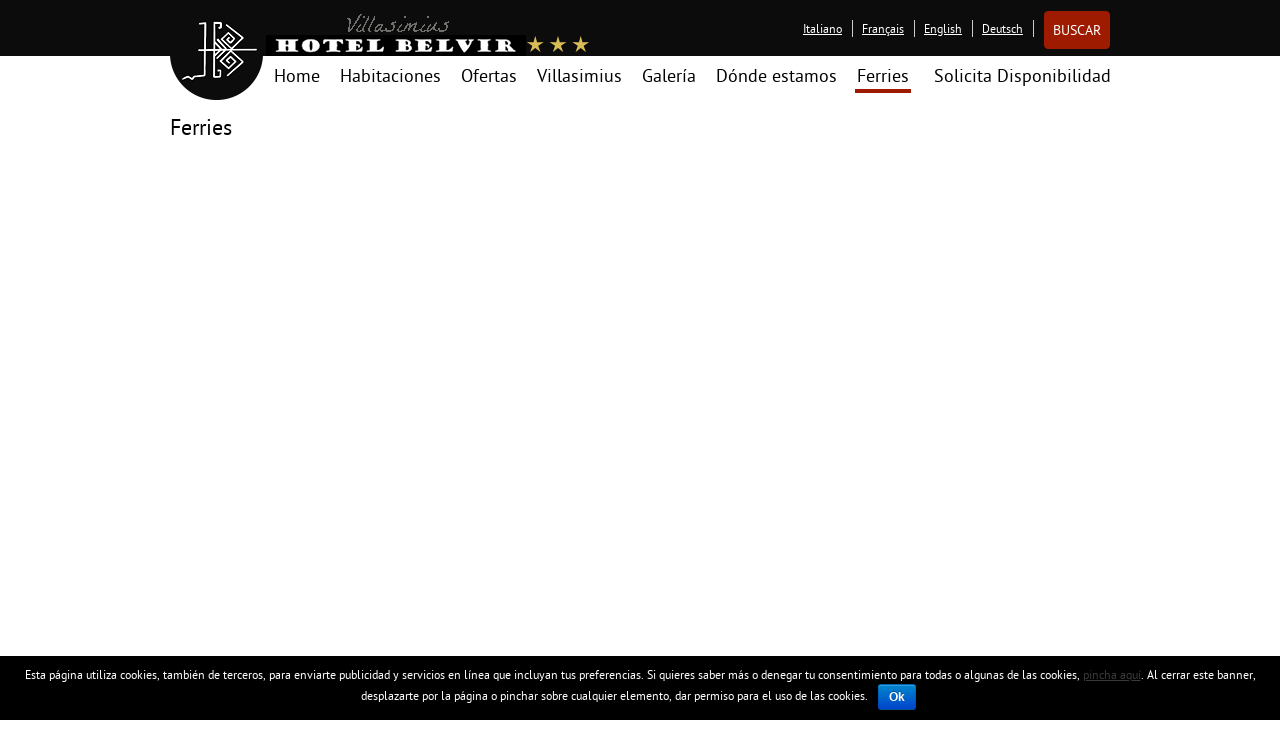

--- FILE ---
content_type: text/html; charset=UTF-8
request_url: https://www.hotelbelvir.it/es/ferries/
body_size: 9510
content:
<!DOCTYPE html>
<html lang="es" prefix="og: http://ogp.me/ns#">
<head profile="http://gmpg.org/xfn/11">

<meta http-equiv="Content-Type" content="text/html; charset=UTF-8" />
<meta http-equiv="Content-Language" content="es" />


<meta name="viewport" content="width=device-width, user-scalable=yes, initial-scale=1.0, minimum-scale=1.0" />
<meta http-equiv="X-UA-Compatible" content="IE=edge,chrome=1" />
<meta name="revisit-after" content="7 days" />


<link rel="shortcut icon" type="image/x-icon" href="https://www.hotelbelvir.it/wp-content/themes/mytheme/assets/images/favicon.ico" />
<link rel="apple-touch-icon" href="https://www.hotelbelvir.it/wp-content/themes/mytheme/assets/images/apple-touch-icon.png" />
<link rel="apple-touch-icon" sizes="57x57" href="https://www.hotelbelvir.it/wp-content/themes/mytheme/assets/images/apple-touch-icon-57x57.png" />
<link rel="apple-touch-icon" sizes="72x72" href="https://www.hotelbelvir.it/wp-content/themes/mytheme/assets/images/apple-touch-icon-72x72.png" />
<link rel="apple-touch-icon" sizes="114x114" href="https://www.hotelbelvir.it/wp-content/themes/mytheme/assets/images/apple-touch-icon-114x114.png" />
<link rel="apple-touch-icon" sizes="144x144" href="https://www.hotelbelvir.it/wp-content/themes/mytheme/assets/images/apple-touch-icon-144x144.png" />


<!--[if lte IE 8]>
	<link rel="stylesheet" type="text/css" media="screen" href="https://www.hotelbelvir.it/wp-content/themes/mytheme/assets/css/style-ie8.css" />
<![endif]-->

<!-- HTML5 shim and Respond.js IE8 support of HTML5 elements and media queries -->
<!--[if lt IE 9]>
  <script src="https://oss.maxcdn.com/libs/html5shiv/3.7.0/html5shiv.js"></script>
  <script src="https://oss.maxcdn.com/libs/respond.js/1.3.0/respond.min.js"></script>
<![endif]-->



<!-- This site is optimized with the Yoast WordPress SEO plugin v1.5.2.6 - https://yoast.com/wordpress/plugins/seo/ -->
<title>Ferries - Hotel Belvir</title>

<link rel="stylesheet" href="https://www.hotelbelvir.it/wp-content/plugins/sitepress-multilingual-cms/res/css/language-selector.css?v=3.2.7" type="text/css" media="all" />
<link rel="canonical" href="http://www.hotelbelvir.it/es/ferries/" />
<meta property="og:locale" content="es_ES" />
<meta property="og:type" content="article" />
<meta property="og:title" content="Ferries - Hotel Belvir" />
<meta property="og:url" content="http://www.hotelbelvir.it/es/ferries/" />
<meta property="og:site_name" content="Hotel Belvir" />
<meta property="article:published_time" content="2022-04-02T19:31:06+00:00" />
<meta property="article:modified_time" content="2022-04-02T19:40:43+00:00" />
<meta property="og:updated_time" content="2022-04-02T19:40:43+00:00" />
<!-- / Yoast WordPress SEO plugin. -->

<link rel='dns-prefetch' href='//www.google.com' />
<link rel='dns-prefetch' href='//maps.google.com' />
<link rel='dns-prefetch' href='//ajax.googleapis.com' />
<link rel='dns-prefetch' href='//s.w.org' />
		<script type="text/javascript">
			window._wpemojiSettings = {"baseUrl":"https:\/\/s.w.org\/images\/core\/emoji\/2.4\/72x72\/","ext":".png","svgUrl":"https:\/\/s.w.org\/images\/core\/emoji\/2.4\/svg\/","svgExt":".svg","source":{"concatemoji":"https:\/\/www.hotelbelvir.it\/wp-includes\/js\/wp-emoji-release.min.js"}};
			!function(a,b,c){function d(a,b){var c=String.fromCharCode;l.clearRect(0,0,k.width,k.height),l.fillText(c.apply(this,a),0,0);var d=k.toDataURL();l.clearRect(0,0,k.width,k.height),l.fillText(c.apply(this,b),0,0);var e=k.toDataURL();return d===e}function e(a){var b;if(!l||!l.fillText)return!1;switch(l.textBaseline="top",l.font="600 32px Arial",a){case"flag":return!(b=d([55356,56826,55356,56819],[55356,56826,8203,55356,56819]))&&(b=d([55356,57332,56128,56423,56128,56418,56128,56421,56128,56430,56128,56423,56128,56447],[55356,57332,8203,56128,56423,8203,56128,56418,8203,56128,56421,8203,56128,56430,8203,56128,56423,8203,56128,56447]),!b);case"emoji":return b=d([55357,56692,8205,9792,65039],[55357,56692,8203,9792,65039]),!b}return!1}function f(a){var c=b.createElement("script");c.src=a,c.defer=c.type="text/javascript",b.getElementsByTagName("head")[0].appendChild(c)}var g,h,i,j,k=b.createElement("canvas"),l=k.getContext&&k.getContext("2d");for(j=Array("flag","emoji"),c.supports={everything:!0,everythingExceptFlag:!0},i=0;i<j.length;i++)c.supports[j[i]]=e(j[i]),c.supports.everything=c.supports.everything&&c.supports[j[i]],"flag"!==j[i]&&(c.supports.everythingExceptFlag=c.supports.everythingExceptFlag&&c.supports[j[i]]);c.supports.everythingExceptFlag=c.supports.everythingExceptFlag&&!c.supports.flag,c.DOMReady=!1,c.readyCallback=function(){c.DOMReady=!0},c.supports.everything||(h=function(){c.readyCallback()},b.addEventListener?(b.addEventListener("DOMContentLoaded",h,!1),a.addEventListener("load",h,!1)):(a.attachEvent("onload",h),b.attachEvent("onreadystatechange",function(){"complete"===b.readyState&&c.readyCallback()})),g=c.source||{},g.concatemoji?f(g.concatemoji):g.wpemoji&&g.twemoji&&(f(g.twemoji),f(g.wpemoji)))}(window,document,window._wpemojiSettings);
		</script>
		<style type="text/css">
img.wp-smiley,
img.emoji {
	display: inline !important;
	border: none !important;
	box-shadow: none !important;
	height: 1em !important;
	width: 1em !important;
	margin: 0 .07em !important;
	vertical-align: -0.1em !important;
	background: none !important;
	padding: 0 !important;
}
</style>
<link rel='stylesheet' id='blueimp-gallery-css'  href='https://www.hotelbelvir.it/wp-content/plugins/blueimp-lightbox/css/blueimp-gallery.css' type='text/css' media='all' />
<link rel='stylesheet' id='blueimp-gallery-indicator-css'  href='https://www.hotelbelvir.it/wp-content/plugins/blueimp-lightbox/css/blueimp-gallery-indicator.css' type='text/css' media='all' />
<link rel='stylesheet' id='blueimp-gallery-video-css'  href='https://www.hotelbelvir.it/wp-content/plugins/blueimp-lightbox/css/blueimp-gallery-video.css' type='text/css' media='all' />
<link rel='stylesheet' id='contact-form-7-css'  href='https://www.hotelbelvir.it/wp-content/plugins/contact-form-7/includes/css/styles.css' type='text/css' media='all' />
<link rel='stylesheet' id='cookie-notice-front-css'  href='https://www.hotelbelvir.it/wp-content/plugins/my-cookie-notice/css/front.css' type='text/css' media='all' />
<link rel='stylesheet' id='mybookingrf-style-css'  href='https://www.hotelbelvir.it/wp-content/plugins/mybooking-rf/style.css' type='text/css' media='all' />
<link rel='stylesheet' id='mybooking-style-css'  href='https://www.hotelbelvir.it/wp-content/plugins/mybooking/style/style.css' type='text/css' media='all' />
<link rel='stylesheet' id='jquery.ui.theme-css'  href='https://www.hotelbelvir.it/wp-content/plugins/mybooking/style/jquery-ui-1.8.24.custom.css' type='text/css' media='all' />
<link rel='stylesheet' id='mytheme-css-bootstrap-css'  href='https://www.hotelbelvir.it/wp-content/themes/mytheme/assets/css/bootstrap.303.min.css' type='text/css' media='all' />
<link rel='stylesheet' id='mytheme-css-style-css'  href='https://www.hotelbelvir.it/wp-content/themes/mytheme/assets/css/style.css' type='text/css' media='all' />
<script type='text/javascript' src='https://www.hotelbelvir.it/wp-includes/js/jquery/jquery.js'></script>
<script type='text/javascript' src='https://www.hotelbelvir.it/wp-includes/js/jquery/jquery-migrate.min.js'></script>
<script type='text/javascript'>
/* <![CDATA[ */
var cnArgs = {"ajaxurl":"https:\/\/www.hotelbelvir.it\/wp-admin\/admin-ajax.php","hideEffect":"fade","cookieName":"cookie_notice_accepted","cookieValue":"TRUE","cookieTime":"31337313373","cookiePath":"\/","cookieDomain":""};
/* ]]> */
</script>
<script type='text/javascript' src='https://www.hotelbelvir.it/wp-content/plugins/my-cookie-notice/js/front.js'></script>
<script type='text/javascript' src='https://www.hotelbelvir.it/wp-content/plugins/mybooking-rf/contact-form/scripts/gen_validatorv31.js'></script>
<script type='text/javascript' src='https://www.hotelbelvir.it/wp-content/plugins/mybooking-rf/main.js'></script>
<script type='text/javascript' src='https://www.google.com/recaptcha/api.js?hl=es&#038;ver=1.0'></script>
<script type='text/javascript' src='https://www.hotelbelvir.it/wp-includes/js/jquery/ui/core.min.js'></script>
<script type='text/javascript' src='https://www.hotelbelvir.it/wp-includes/js/jquery/ui/datepicker.min.js'></script>
<script type='text/javascript'>
jQuery(document).ready(function(jQuery){jQuery.datepicker.setDefaults({"closeText":"Close","currentText":"Today","monthNames":["January","February","March","April","May","June","July","August","September","October","November","December"],"monthNamesShort":["Jan","Feb","Mar","Apr","May","Jun","Jul","Aug","Sep","Oct","Nov","Dec"],"nextText":"Next","prevText":"Previous","dayNames":["Sunday","Monday","Tuesday","Wednesday","Thursday","Friday","Saturday"],"dayNamesShort":["Sun","Mon","Tue","Wed","Thu","Fri","Sat"],"dayNamesMin":["S","M","T","W","T","F","S"],"dateFormat":"d MM yy","firstDay":1,"isRTL":false});});
</script>
<script type='text/javascript' src='https://www.hotelbelvir.it/wp-content/plugins/mybooking/js/jquery.validate-1.9.js'></script>
<script type='text/javascript' src='https://www.hotelbelvir.it/wp-content/plugins/mybooking/js/locale/ui.datepicker-es.js'></script>
<script type='text/javascript' src='https://www.hotelbelvir.it/wp-content/plugins/mybooking/js/locale/ui.validate-es.js'></script>
<script type='text/javascript' src='https://www.hotelbelvir.it/wp-content/plugins/mybooking/js/mybooking.js'></script>
<script type='text/javascript' src='https://www.hotelbelvir.it/wp-content/plugins/mybooking/js/jquery.tooltip.js'></script>
<script type='text/javascript' src='http://maps.google.com/maps/api/js?sensor=false&#038;ver=4.9.4'></script>
<script type='text/javascript' src='http://ajax.googleapis.com/ajax/libs/jqueryui/1.9.2/jquery-ui.min.js'></script>
<script type='text/javascript' src='https://www.hotelbelvir.it/wp-content/themes/mytheme/assets/js/infobox.js'></script>
<script type='text/javascript' src='https://www.hotelbelvir.it/wp-content/themes/mytheme/assets/js/jquery.plugins.min.js'></script>
<script type='text/javascript' src='https://www.hotelbelvir.it/wp-content/themes/mytheme/assets/js/bootstrap.302.min.js'></script>
<script type='text/javascript' src='https://www.hotelbelvir.it/wp-content/themes/mytheme/assets/js/main.js'></script>
<link rel='https://api.w.org/' href='https://www.hotelbelvir.it/es/wp-json/' />

<link rel="alternate" type="application/json+oembed" href="https://www.hotelbelvir.it/es/wp-json/oembed/1.0/embed?url=http%3A%2F%2Fwww.hotelbelvir.it%2Fes%2Fferries%2F" />
<link rel="alternate" type="text/xml+oembed" href="https://www.hotelbelvir.it/es/wp-json/oembed/1.0/embed?url=http%3A%2F%2Fwww.hotelbelvir.it%2Fes%2Fferries%2F&#038;format=xml" />
	  	<script type="text/javascript">
		  	var ajaxurl = 'https://www.hotelbelvir.it/wp-admin/admin-ajax.php';

			
		  	var firstemp = 'https://';
		  	var themepath = firstemp + 'www.hotelbelvir.it/wp-content/themes/mytheme';
	  	</script>
	  	<meta name="generator" content="WPML ver:3.2.7 stt:1,4,3,27,2;" />
<link rel="alternate" hreflang="en" href="http://www.hotelbelvir.it/en/ferries/" />
<link rel="alternate" hreflang="fr" href="http://www.hotelbelvir.it/fr/1255-2/" />
<link rel="alternate" hreflang="de" href="http://www.hotelbelvir.it/de/faehren/" />
<link rel="alternate" hreflang="es" href="http://www.hotelbelvir.it/es/ferries/" />

<style type="text/css">																						
</style>
<style type="text/css">
body {
	background-color:#FFFFFF;	}
</style>

	<script type="text/javascript">
		var rootTheme = "https://www.hotelbelvir.it/wp-content/themes/mytheme";
		var lbl_continua = "Continua";
		var lbl_apri = "Más detalles";
		var lbl_chiudi = "Ocultar";
		var language = 'es';
		var sliderAutoHeight = '';
	</script>

</head>
<body class="page-template page-template-page-fullpage page-template-page-fullpage-php page page-id-1261 mac chrome v131" itemscope itemtype="http://schema.org/WebPage">

<div id="adminbar-spacer" class="clearfix"></div>

<header id="header" class="wide clearfix">

	<div id="top-header" class="full">
		<div class="container">
			<div class="row">

					<div id="topinfo">

						
					</div><!-- fine .topinfo -->

			</div><!-- fine .ROW -->
		</div><!-- fine .CONTAINER -->

	</div><!-- fine #TOP-HEADER -->



	<div id="nav-header" class="full">

		<div class="container">
			<div class="row">

				<nav class="navbar navbar-transparent full" role="navigation">

					<div id="logo" class="navbar-header">

						<a href="https://www.hotelbelvir.it/es" class="navbar-brand pull-left" title="Hotel Belvir">
														<img src="https://h.mygc.it/www.hotelbelvir.it/wp-content/uploads/logo_hotel-belvir-villasimius.png" alt="Hotel Belvir" />
													</a>

						<span id="mobile-buttons" class="pull-right">
							<button type="button" class="navbar-toggle" data-toggle="collapse" data-target="#main-ul">
								<span class="sr-only">Menu</span>
								<span class="icon-bar"></span>
								<span class="icon-bar"></span>
								<span class="icon-bar"></span>
							</button>

														<button type="button" class="btn btn-details" data-toggle="modal" data-target="#modalsearchbar" href="#modalsearchbar">Buscar</button>

							
							<div id="changelang" class="pull-right">
								<ul class="listflags"><li><a href="https://www.hotelbelvir.it/"  hreflang="it"><span>Italiano</span></a></li><li><a href="http://www.hotelbelvir.it/fr/1255-2/"  hreflang="fr"><span>Français</span></a></li><li><a href="http://www.hotelbelvir.it/en/ferries/"  hreflang="en"><span>English</span></a></li><li><a href="http://www.hotelbelvir.it/de/faehren/"  hreflang="de"><span>Deutsch</span></a></li></ul>							</div>
						</span>

					</div>

					<div id="main-ul" class="collapse navbar-collapse"><ul id="menu-menu-head-spagnolo0" class="nav navbar-nav"><li class="menu-home"><a href="https://www.hotelbelvir.it/es/">Home</a></li>
<li class="menu-habitaciones"><a href="http://www.hotelbelvir.it/es/habitaciones/">Habitaciones</a></li>
<li class="menu-ofertas"><a href="http://www.hotelbelvir.it/es/ofertas/">Ofertas</a></li>
<li class="menu-villasimius"><a href="http://www.hotelbelvir.it/es/villasimius/">Villasimius</a></li>
<li class="menu-galeria"><a href="http://www.hotelbelvir.it/es/galeria/">Galería</a></li>
<li class="menu-donde-estamos"><a href="http://www.hotelbelvir.it/es/donde-estamos/">Dónde estamos</a></li>
<li class="availabilityrequest menu-solicita-disponibilidad"><a href="http://www.hotelbelvir.it/es/solicita-disponibilidad/">Solicita Disponibilidad</a></li>
<li class="active menu-ferries"><a href="http://www.hotelbelvir.it/es/ferries/">Ferries</a></li>
</ul></div>
				</nav>

			</div><!-- fine .ROW -->
		</div><!-- fine .CONTAINER -->

	</div><!-- fine .CONTAINER -->


</header><!-- fine HEADER -->

<!--
-->

<div id="casing" class="page-fullpage">

	<div id="slidercont" class="wide">
		<div class="wide">
		
			<section id="topimage" class="col-md-12">

										
					<div style="height:30px;"></div>
					
									
				
			</section>
			
		</div>
	</div>


	<div id="textcontainer" class="container clearfix">
		<div id="content" class="row">
			
			<section id="maincontent" class="col-md-12">
			
				
					<article id="post-1261" class="full">
						<div class="entry">
						
							<h1 class="pagetitle" itemprop="name">Ferries</h1>
							
							<div><p><iframe id="traghettiper" style="padding-bottom: 30px;" src="https://responsive.traghettiper.it/?marea=S&amp;portal=604&amp;affiliate=TP1460&amp;locale=es" width="100%" height="1000" frameborder="0" align="center"></iframe><br />
<script src="https://responsive.traghettiper.it/js/resizer.js"></script></p>
</div>

						</div>
					</article>

				
			</section><!-- fine -->

		</div><!-- fine #CONTENT.ROW -->
		
		
	</div><!-- fine .CONTAINER -->
</div><!-- fine #CASING -->



<div class="modal fade bs-modal-sm" id="modalsearchbar" tabindex="-1" role="dialog" aria-labelledby="myModalLabel" aria-hidden="true">
  <div class="modal-dialog modal-sm">
    <div class="modal-content">
      <div class="modal-header">
				<h4 class="modal-title">Buscar <span class="room-title"></span></h4>
        <button type="button" class="close" data-dismiss="modal" aria-hidden="true">&times;</button>
      </div>
      <div class="modal-body">
        <script type="text/javascript">periods.push(new Period(new Date(2025,8,28),new Date(2025,11,29),127));
</script><script type="text/javascript">
							maxStanze = 4;
							maxBambini = 1</script><div id="corpoboxricerca" class="togglecont "><form method="post" action="https://booking.myguestcare.com/.eshop?idcliente=hotelbelvir&lang=5" class="clearfix form-accom" id="ricercaEsperienza" target="_blank"><input type="hidden" value="2" name="orderBy" />
					<input type="hidden" value="1" name="fast" /><input type="hidden" value="1" name="invcart" /><input type="hidden" value="1" name="idvendor" /><input type="hidden" class="mybooking_action" value="result-strutture" name="act" />
					<input type="hidden" value="1" name="alltratt" /><input type="hidden" value="1" name="noFilterUnit" /><input type="hidden" value="1" name="idSito" /><input type="hidden" value="2" name="orderBy" />
					<input type="hidden" value="1" name="fast" /><input type="hidden" value="1" name="invcart" /><input type="hidden" value="1" name="idvendor" /><input type="hidden" class="mybooking_action" value="result-strutture" name="act" />
					<input type="hidden" value="1" name="alltratt" /><input type="hidden" value="1" name="noFilterUnit" /><fieldset class="fld-hotel"><div id="chooseperiod" class="blockseparator">
					<fieldset id="period">
						<div class="choosedate">
							<label for="arrivo">Del:</label>
							<input type="text" class="required italianDate" value="" id="arrivo" name="arrivo" readonly="readonly"/>
						</div>
						<div class="choosedate">
							<label for="partenza">Al:</label>
							<input type="text" class="required italianDate" value="" id="partenza" name="partenza" readonly="readonly"/>
						</div>
					</fieldset></div><div id="choosenumroom" class="blockseparator"><div class="allrooms"><fieldset id='stanza1' class='stanze '>
							<div id='contadulti1' class='cadlts sided'>
								<label for='adulti1'>Adultos:</label>
								<select id='adulti1' name='adulti1'><option value='1'>1</option><option value='2' selected>2</option></select>
							</div>
							<div id='contbambini1' class='cchildn sided'>
								<label for='bambini1'>Niños:</label>
								<select class='select bambini' id='bambini1' name='bambini1'><option value='0' selected>0</option><option value='1'>1</option></select></div>
							<div id='containBambini1' class='etabambini' style='display:none;'>
								<label for='etabambino1'>Edad niños (años):</label><select id='etabambino11' name='etabambino11' class='required' style='display:none;'>
										<option value=''>--</option><option value='0'>0</option><option value='1'>1</option><option value='2'>2</option><option value='3'>3</option><option value='4'>4</option><option value='5'>5</option><option value='6'>6</option><option value='7'>7</option><option value='8'>8</option><option value='9'>9</option><option value='10'>10</option><option value='11'>11</option><option value='12'>12</option></select></div></fieldset><fieldset id='stanza2' class='stanze visible-accom' style='display:none;'>
							<div id='contadulti2' class='cadlts sided'>
								<label for='adulti2'>Adultos:</label>
								<select id='adulti2' name='adulti2'><option value='1'>1</option><option value='2' selected>2</option></select>
							</div>
							<div id='contbambini2' class='cchildn sided'>
								<label for='bambini2'>Niños:</label>
								<select class='select bambini' id='bambini2' name='bambini2'><option value='0' selected>0</option><option value='1'>1</option></select></div>
							<div id='containBambini2' class='etabambini' style='display:none;'>
								<label for='etabambino2'>Edad niños (años):</label><select id='etabambino21' name='etabambino21' class='required' style='display:none;'>
										<option value=''>--</option><option value='0'>0</option><option value='1'>1</option><option value='2'>2</option><option value='3'>3</option><option value='4'>4</option><option value='5'>5</option><option value='6'>6</option><option value='7'>7</option><option value='8'>8</option><option value='9'>9</option><option value='10'>10</option><option value='11'>11</option><option value='12'>12</option></select></div><a href="#" class="minusrooms"><img src="https://h.mygc.it/www.hotelbelvir.it/wp-content/themes/mytheme/images/ico-minus-red.png" class="ico" alt="Borrar" /></a></fieldset><fieldset id='stanza3' class='stanze visible-accom' style='display:none;'>
							<div id='contadulti3' class='cadlts sided'>
								<label for='adulti3'>Adultos:</label>
								<select id='adulti3' name='adulti3'><option value='1'>1</option><option value='2' selected>2</option></select>
							</div>
							<div id='contbambini3' class='cchildn sided'>
								<label for='bambini3'>Niños:</label>
								<select class='select bambini' id='bambini3' name='bambini3'><option value='0' selected>0</option><option value='1'>1</option></select></div>
							<div id='containBambini3' class='etabambini' style='display:none;'>
								<label for='etabambino3'>Edad niños (años):</label><select id='etabambino31' name='etabambino31' class='required' style='display:none;'>
										<option value=''>--</option><option value='0'>0</option><option value='1'>1</option><option value='2'>2</option><option value='3'>3</option><option value='4'>4</option><option value='5'>5</option><option value='6'>6</option><option value='7'>7</option><option value='8'>8</option><option value='9'>9</option><option value='10'>10</option><option value='11'>11</option><option value='12'>12</option></select></div><a href="#" class="minusrooms"><img src="https://h.mygc.it/www.hotelbelvir.it/wp-content/themes/mytheme/images/ico-minus-red.png" class="ico" alt="Borrar" /></a></fieldset><fieldset id='stanza4' class='stanze visible-accom' style='display:none;'>
							<div id='contadulti4' class='cadlts sided'>
								<label for='adulti4'>Adultos:</label>
								<select id='adulti4' name='adulti4'><option value='1'>1</option><option value='2' selected>2</option></select>
							</div>
							<div id='contbambini4' class='cchildn sided'>
								<label for='bambini4'>Niños:</label>
								<select class='select bambini' id='bambini4' name='bambini4'><option value='0' selected>0</option><option value='1'>1</option></select></div>
							<div id='containBambini4' class='etabambini' style='display:none;'>
								<label for='etabambino4'>Edad niños (años):</label><select id='etabambino41' name='etabambino41' class='required' style='display:none;'>
										<option value=''>--</option><option value='0'>0</option><option value='1'>1</option><option value='2'>2</option><option value='3'>3</option><option value='4'>4</option><option value='5'>5</option><option value='6'>6</option><option value='7'>7</option><option value='8'>8</option><option value='9'>9</option><option value='10'>10</option><option value='11'>11</option><option value='12'>12</option></select></div><a href="#" class="minusrooms"><img src="https://h.mygc.it/www.hotelbelvir.it/wp-content/themes/mytheme/images/ico-minus-red.png" class="ico" alt="Borrar" /></a></fieldset><input type="hidden" id="stanze" name="stanze" value="1"/><p id="plusrooms" class="visible-accom"><a href="#"><img src="https://h.mygc.it/www.hotelbelvir.it/wp-content/themes/mytheme/images/ico-plus-green.png" class="ico" alt="Añadir" /><span></span></a></p></div></div></fieldset><div class='actions'><input type='submit' value='Continuar' class='button bigbttn' />
					</div>
				</form>
			</div><div class="textwidget custom-html-widget"><script async src="https://badge.hotelstatic.com/embed.js" data-url="https://www.booking.com/hotel/it/belvir.html" data-size="120" data-position="bottom-right" data-clickable="false"></script></div>      </div>
    </div>
  </div>
</div>


<footer id="footer" class="wide clearfix">
	<section id="top-footer" class="full clear">
	
		<div class="container">
			<div class="row">
			
				<div class="col-xs-4 logo-consorzio-villasimius">
					<img src="https://h.mygc.it/www.hotelbelvir.it/wp-content/themes/mytheme/assets/images/logo-consorzio-villasimius-capo-carbonara.png" alt="Consorzio Villasimius Capo Carbonara" /> 
				</div>
				
				<div class="col-xs-8 logo-hotel-belvir">
										<img src="https://h.mygc.it/www.hotelbelvir.it/wp-content/uploads/logo_hotel-belvir-villasimius.png" class="logofooter" alt="Hotel Belvir" />
									</div>				
				
			</div>
		</div>
	</section>


	<section id="info-footer" class="full clear">
	
		<div class="container">
			<div class="row" itemscope itemtype="http://schema.org/LocalBusiness">
				
				
				<div id="footmenu-0" class="footmenu col-md-12">
					<div id="" class="full footnav"><ul id="foot-menu-1" class="menu menu-oriz"><li class="home"><a href="https://www.hotelbelvir.it/es/" class="home" title="">Home</a></li><li><a href="http://www.hotelbelvir.it/es/habitaciones/" title="">Habitaciones</a></li><li><a href="http://www.hotelbelvir.it/es/ofertas/" title="">Ofertas</a></li><li><a href="http://www.hotelbelvir.it/es/villasimius/" title="">Villasimius</a></li><li><a href="http://www.hotelbelvir.it/es/galeria/" title="">Galería</a></li><li><a href="http://www.hotelbelvir.it/es/donde-estamos/" title="">Dónde estamos</a></li></ul></div>					
				</div><!-- /fine FOOTMENU-5 -->
				
				
				<div id="footlang"><ul class="listflags"><li><a href="https://www.hotelbelvir.it/"  hreflang="it"><span>Italiano</span></a></li><li><a href="http://www.hotelbelvir.it/fr/1255-2/"  hreflang="fr"><span>Français</span></a></li><li><a href="http://www.hotelbelvir.it/en/ferries/"  hreflang="en"><span>English</span></a></li><li><a href="http://www.hotelbelvir.it/de/faehren/"  hreflang="de"><span>Deutsch</span></a></li></ul></div>
				<div class="clear"></div>
				
				
				<div id="footmenu-1" class="footmenu col-md-3">					
					<h3 class="ftitle"><img src="https://h.mygc.it/www.hotelbelvir.it/wp-content/themes/mytheme/assets/images/ico-white-tel.png" class="ico" title="Telefono e Fax" /><span>Teléfono</span></h3>
					<p>
						Tel. <span itemprop="telephone">+39 070 4519620</span><br />											</p>					
				</div><!-- /fine FOOTMENU-1 -->
				
				
								<div id="footmenu-2" class="footmenu col-md-3">					
					<h3 class="ftitle"><img src="https://h.mygc.it/www.hotelbelvir.it/wp-content/themes/mytheme/assets/images/ico-white-email.png" class="ico" title="E-mail" /><span>E-mail</span></h3>
					<p>
						<a href="mailto:booking@hotelbelvir.it" itemprop="email">booking@hotelbelvir.it</a>					
					</p>					
				</div><!-- /fine FOOTMENU-2 -->
								
				
				<div id="footmenu-3" class="footmenu col-md-3">
					
					<h3 class="ftitle"><img src="https://h.mygc.it/www.hotelbelvir.it/wp-content/themes/mytheme/assets/images/ico-white-address.png" class="ico" title="Indirizzo" /><span>Dónde estamos</span></h3>
					
					<p>
						<span itemprop="name">Hotel Belvir</span><br />
						<span itemprop="address" itemscope itemtype="http://schema.org/PostalAddress">
							<span itemprop="streetAddress">Via Umberto I, 99</span><br />
							
							<span itemprop="postalCode">09049</span> <span itemprop="addressLocality">Villasimius</span> CA<br />
							<span itemprop="addressRegion">Sardegna</span>, <span itemprop="addressCountry">Italia</span>
						</span><br />
						P. IVA: <span itemprop="taxID">IT03964370922</span><br />
						
					</p>
					
				</div><!-- /fine FOOTMENU-3 -->
				
				
								<div id="footmenu-4" class="footmenu col-md-3">				
					
					<h3>Seguici sui social</h3>
					<p>
						
						<a href="https://www.facebook.com/pages/hotelbelvirvillasimius/299437350163127" title="Segui la nostra pagina Facebook" target="_blank" rel="nofollow"><img src="https://h.mygc.it/www.hotelbelvir.it/wp-content/themes/mytheme/assets/images/ico-white-social-facebook.png" class="ico" alt="Facebook" /></a>							
												
												
					</p>				
					
				</div><!-- /fine FOOTMENU-4 -->
								
				<div id="footmenu-5" class="footmenu col-md-12">

					<p id="copyrinfo">Copyright &copy; 2014 - 2025 <a href="https://www.hotelbelvir.it/es" title="Hotel Belvir">Hotel Belvir</a> - reservados todos los derechos</p>
					
				</div><!-- /fine FOOTMENU-5 -->
				
			</div><!-- fine .ROW -->
		</div><!-- fine .CONTAINER -->
	</section><!-- fine #INFO-FOOTER -->



	<section id="bottom-footer" class="full clear">
	
		<div class="container">
			<div class="row">
			
				<div id="copyright" class="col-md-12 clearfix">
					<p id="credits">Booking online per hotel: <a href="http://www.mycomp.it" target="_blank" title="Il miglior sistema di booking online | +39 070 3114199 ">Mycompany Srl</a>.</p>
				</div>				
				
			</div><!-- fine .ROW -->
		</div><!-- fine .CONTAINER -->
		
	</section><!-- fine #BOTTOM-FOOTER -->
	

</footer>


<div id="blueimp-gallery" class="blueimp-gallery">
    <div class="slides"></div>
    <h3 class="title"></h3>
    <a class="prev">‹</a>
    <a class="next">›</a>
    <a class="close">×</a>
    <a class="play-pause"></a>
    <ol class="indicator"></ol>
</div>
<div id="blueimp-gallery-fullscreen" class="blueimp-gallery" data-full-screen="true">
    <div class="slides"></div>
    <h3 class="title"></h3>
    <a class="prev">‹</a>
    <a class="next">›</a>
    <a class="close">×</a>
    <a class="play-pause"></a>
    <ol class="indicator"></ol>
</div>
	<script type="text/javascript">

	<!--
		jQuery(document).ready(function() {
			jQuery('.mybookingrf-newsletter .message').removeClass('hidden').attr('style','display:block;');
			jQuery('.mybookingrf-newsletter .message').html('');
			jQuery('#mybooking-rf-newsletter-btn').click(function(){
				if(jQuery('#mybooking-rf-newsletter-email').val()==''){
					jQuery('.mybookingrf-newsletter .message').addClass('error');
					jQuery('.mybookingrf-newsletter .message').html("Introduce un e-mail");
				}
				else if(!mybooking_checkEmail(jQuery('#mybooking-rf-newsletter-email').val())){
					jQuery('.mybookingrf-newsletter .message').addClass('error');
					jQuery('.mybookingrf-newsletter .message').html("Dirección de correo electrónico no es válido");
				}
				else if(jQuery('#newsletter_consenso').length > 0 && !jQuery('#newsletter_consenso').is(':checked'))
					jQuery('.mybookingrf-newsletter .message').html("Tienes que autorizar el consentimiento de los datos personales");
				else{
					var parameters = {};
											parameters['action'] = "newsletterreq";
					
					parameters['email'] = jQuery('#mybooking-rf-newsletter-email').val();
					if(jQuery('#mybooking-rf-newsletter-name').length > 0)
						parameters['name'] = jQuery('#mybooking-rf-newsletter-name').val();

					if(jQuery('#mybooking-rf-newsletter-surname').length > 0)
						parameters['surname'] = jQuery('#mybooking-rf-newsletter-surname').val();

					if(jQuery('#mybooking-rf-newsletter-type').length > 0)
						parameters['type'] = jQuery('#mybooking-rf-newsletter-type').val();

					if(jQuery('#mybooking-rf-newsletter-phone').length > 0)
						parameters['phone'] = jQuery('#mybooking-rf-newsletter-phone').val();

						parameters['lang'] = "5"

					if(jQuery('#scaptcha').length > 0){
						parameters['scaptcha'] = jQuery('#scaptcha').val();
					}
											parameters['idSito'] = "1";
										parameters['idcliente'] = "hotelbelvir";

					jQuery.post('/mybookingrfform', parameters,
					 function(data) {
													var results = jQuery.parseJSON( data );
							if(results.errorType > 0) {
								jQuery('.mybookingrf-newsletter .message').addClass('error');
								jQuery(".actions").addClass("error");
								if(results.errorType != 2 ) {
									msg = "Error al ingresar su dirección de correo electrónico. Por favor, inténtelo de nuevo más tarde";
								}
								else if(results.errorType == 2) {
									msg = "Dirección de correo electrónico introducido previamente";
								}
							}
							else {
								msg = "Inscripción completo";
								jQuery('.mybookingrf-newsletter .message').removeClass("error");
							}
							jQuery('.mybookingrf-newsletter .message').removeClass('error');
							jQuery('.mybookingrf-newsletter .message').html(msg);
						

										});

					return false;
				}
			});
		});

	//-->
	</script>
		  	<div id="mb-waitingwrapper" class="hidden">
				<div class="waitingmessage">
					<p class="text">
						<img src="https://h.mygc.it/www.hotelbelvir.it/wp-content/plugins/mybooking/images/ajax-loader.gif" /><br />
						Trabajos en curso......
					</p>
					<p class="close"><span title="chiudi">x</span></p>
				</div>
			</div>
	  		<div id="fb-root"></div><script type="text/javascript">if(typeof isCookieNoticeAccepted != 'function' || isCookieNoticeAccepted()){(function(d, s, id) {var js, fjs = d.getElementsByTagName(s)[0];if (d.getElementById(id)) return;js = d.createElement(s); js.id = id; js.async=true;js.src = "//connect.facebook.net/es_ES/sdk.js#xfbml=1&appId=248432618695328&version=v2.0";fjs.parentNode.insertBefore(js, fjs);}(document, "script", "facebook-jssdk"));}</script><!-- Script Google Plus +1 --><script type="text/javascript"><!-- //CDATA[[//]] --></script><script type='text/javascript' src='https://www.hotelbelvir.it/wp-content/plugins/blueimp-lightbox/js/blueimp-gallery.js'></script>
<script type='text/javascript' src='https://www.hotelbelvir.it/wp-content/plugins/blueimp-lightbox/js/blueimp-gallery-indicator.js'></script>
<script type='text/javascript' src='https://www.hotelbelvir.it/wp-content/plugins/blueimp-lightbox/js/blueimp-gallery-fullscreen.js'></script>
<script type='text/javascript' src='https://www.hotelbelvir.it/wp-content/plugins/blueimp-lightbox/js/blueimp-gallery-video.js'></script>
<script type='text/javascript' src='https://www.hotelbelvir.it/wp-content/plugins/blueimp-lightbox/js/blueimp-gallery-vimeo.js'></script>
<script type='text/javascript' src='https://www.hotelbelvir.it/wp-content/plugins/blueimp-lightbox/js/blueimp-gallery-youtube.js'></script>
<script type='text/javascript' src='https://www.hotelbelvir.it/wp-content/plugins/blueimp-lightbox/js/jquery.blueimp-gallery.js'></script>
<script type='text/javascript' src='https://www.hotelbelvir.it/wp-content/plugins/contact-form-7/includes/js/jquery.form.min.js'></script>
<script type='text/javascript'>
/* <![CDATA[ */
var _wpcf7 = {"loaderUrl":"https:\/\/www.hotelbelvir.it\/wp-content\/plugins\/contact-form-7\/images\/ajax-loader.gif","sending":"Enviando..."};
/* ]]> */
</script>
<script type='text/javascript' src='https://www.hotelbelvir.it/wp-content/plugins/contact-form-7/includes/js/scripts.js'></script>
<script type='text/javascript' src='https://www.hotelbelvir.it/wp-includes/js/jquery/ui/widget.min.js'></script>
<script type='text/javascript' src='https://www.hotelbelvir.it/wp-includes/js/jquery/ui/position.min.js'></script>
<script type='text/javascript' src='https://www.hotelbelvir.it/wp-includes/js/jquery/ui/menu.min.js'></script>
<script type='text/javascript' src='https://www.hotelbelvir.it/wp-includes/js/wp-a11y.min.js'></script>
<script type='text/javascript'>
/* <![CDATA[ */
var uiAutocompleteL10n = {"noResults":"No results found.","oneResult":"1 result found. Use up and down arrow keys to navigate.","manyResults":"%d results found. Use up and down arrow keys to navigate.","itemSelected":"Item selected."};
/* ]]> */
</script>
<script type='text/javascript' src='https://www.hotelbelvir.it/wp-includes/js/jquery/ui/autocomplete.min.js'></script>
<script type='text/javascript' src='https://www.hotelbelvir.it/wp-includes/js/comment-reply.min.js'></script>
<script type='text/javascript' src='https://www.hotelbelvir.it/wp-includes/js/wp-embed.min.js'></script>
<script type='text/javascript'>
/* <![CDATA[ */
var icl_vars = {"current_language":"es","icl_home":"https:\/\/www.hotelbelvir.it\/es\/","ajax_url":"https:\/\/www.hotelbelvir.it\/es\/wp-admin\/admin-ajax.php","url_type":"1"};
/* ]]> */
</script>
<script type='text/javascript' src='https://www.hotelbelvir.it/wp-content/plugins/sitepress-multilingual-cms/res/js/sitepress.js'></script>

			<div id="cookie-notice" class="cn-bottom bootstrap" style="color: #fff; background-color: #000;"><div class="cookie-notice-container"><span id="cn-notice-text">Esta página utiliza cookies, también de terceros, para enviarte publicidad y servicios en línea que incluyan tus preferencias. Si quieres saber más o denegar tu consentimiento para todas o algunas de las cookies, <a href="http://www.hotelbelvir.it/privacy-policy-hotel-belvir/" target="_blank">pincha aquí</a>. Al cerrar este banner, desplazarte por la página o pinchar sobre cualquier elemento, dar permiso para el uso de las cookies.</span><a href="" id="cn-accept-cookie" class="button bootstrap">Ok</a>
				</div>
			</div></body>
</html>

--- FILE ---
content_type: text/css
request_url: https://www.hotelbelvir.it/wp-content/plugins/my-cookie-notice/css/front.css
body_size: 810
content:
#cookie-notice {
    display: none;
    position: fixed;
    min-width: 100%;
    height: auto;
    z-index: 100000;
    font-size: 12px;
    line-height: 18px;
    left: 0;
    text-align: center;
}

.cookie-notice-container {
    padding: 10px;
}

.cn-top {
    top: 0;
}

.cn-bottom {
    bottom: 0;
}

#cookie-notice a {
	text-decoration:underline;
}
#cookie-notice a:hover {
	text-decoration:none;
}
#cookie-notice .button {
  margin-left: 10px;
}

#cookie-notice .button.wp-default {
	font-family: sans-serif;
	line-height: 18px;
	padding: 2px 12px;
	background: linear-gradient(to bottom, #FEFEFE, #F4F4F4) repeat scroll 0 0 #F3F3F3;
	border-color: #BBB;
	color: #333;
	text-shadow: 0 1px 0 #FFF;
	-moz-box-sizing: border-box;
	border-radius: 3px 3px 3px 3px;
	border-style: solid;
	border-width: 1px;
	cursor: pointer;
	display: inline-block;
	font-size: 12px;
	font-style: normal;
	text-decoration: none;
	white-space: nowrap;
	outline: none;
}

#cookie-notice .button.wp-default:hover, #cookie-notice .button.wp-default:focus {
	background: linear-gradient(to bottom, #FFFFFF, #F3F3F3) repeat scroll 0 0 #F3F3F3;
	border-color: #999999;
	color: #222222;
}

#cookie-notice .button.bootstrap {
	font-family: sans-serif;
	display: inline-block;
	*display: inline;
	padding: 4px 12px;
	margin-right: 0.3em;
	margin-top: 0;
	margin-bottom: 0;
	*margin-left: .3em;
	line-height: 20px;
	color: #333333;
	text-align: center;
	text-shadow: 0 1px 1px rgba(255, 255, 255, 0.75);
	font-style: normal;
	vertical-align: middle;
	cursor: pointer;
	color: #ffffff;
	text-shadow: 0 -1px 0 rgba(0, 0, 0, 0.25);
	background-color: #006dcc;
	*background-color: #0044cc;
	background-image: -moz-linear-gradient(top, #0088cc, #0044cc);
	background-image: -webkit-gradient(linear, 0 0, 0 100%, from(#0088cc), to(#0044cc));
	background-image: -webkit-linear-gradient(top, #0088cc, #0044cc);
	background-image: -o-linear-gradient(top, #0088cc, #0044cc);
	background-image: linear-gradient(to bottom, #0088cc, #0044cc);
	background-repeat: repeat-x;
	border-style: solid;
	border-width: 1px;
	border-color: #0044cc #0044cc #002a80;
	border-color: rgba(0, 0, 0, 0.1) rgba(0, 0, 0, 0.1) rgba(0, 0, 0, 0.25);
	box-shadow: 0 1px 0 rgba(255, 255, 255, 0.2) inset, 0 1px 2px rgba(0, 0, 0, 0.05);
	filter: progid:DXImageTransform.Microsoft.gradient(startColorstr='#ff0088cc', endColorstr='#ff0044cc', GradientType=0);
	filter: progid:DXImageTransform.Microsoft.gradient(enabled=false);
	padding: 2px 10px;
	font-size: 12px;
	text-decoration: none;
	-webkit-border-radius: 3px;
	-moz-border-radius: 3px;
	border-radius: 3px;
	outline: none;
}

#cookie-notice .button.bootstrap:hover, #cookie-notice .button.bootstrap:focus {
	color: #ffffff;
	background-color: #0044cc;
	*background-color: #003bb3;
	background-position: 0 -15px;
	-webkit-transition: background-position 0.1s linear;
	-moz-transition: background-position 0.1s linear;
	-o-transition: background-position 0.1s linear;
	transition: background-position 0.1s linear;
}

--- FILE ---
content_type: text/css
request_url: https://www.hotelbelvir.it/wp-content/plugins/mybooking-rf/style.css
body_size: 534
content:
p.mybooking-rf-form-intro{margin-bottom:15px;}

#mybooking-rf-form .tblform {margin-top:10px;margin-bottom:10px;width:100%;}
#mybooking-rf-form .tblform col {margin:0;padding:0;height:1px;}
#mybooking-rf-form .tblform col.label {width:15% !important;}
#mybooking-rf-form .tblform col.field {width:15% !important;}
#mybooking-rf-form .tblform col.space {width:10% !important;}
#mybooking-rf-form .tblform td {padding-top:10px;vertical-align:top;width:auto;	/*border:1px dashed red;*/}
#mybooking-rf-form .tblform td select {min-width:7.4em;}
#mybooking-rf-form .required {/*background:#FFEDF4;*/}
#mybooking-rf-form .tblform td.fieldname {}
#mybooking-rf-form .datein,#mybooking-rf-form .dateout{padding:0.3em;background-image: url("images/ico-calendar.png");background-position: 97% 50%;background-repeat: no-repeat;}
#mybooking-rf-form textarea{width:99%;height:8em;margin-bottom:10px;}
#mybooking-rf-form .short_explanation{font-size:0.8em;clear:both;}
#mybooking-rf-form input[type=text]{width:90%;}
#mybooking-rf-form label {margin-bottom:0;cursor:pointer;font-size:1em;}
#mybooking-rf-form .etabambini {display:none}

#mybooking-rf-form .captchaimg, #mybooking-rf-form .captchatext {/*width:49%;*/float:left;}
#mybooking-rf-form .captchaimg {margin-right:2%;}
#mybooking-rf-form .captchatext {}
#mybooking-rf-form .actions {padding:10px	0;}
.actions.success .ckbmsg{color:green;font-weight:bold;}
#mybooking-rf-form .authorization {padding-bottom:10px;}
#mybooking-rf-form .authorization label {display:inline;}

#mybooking-rf-form .waitingmessage {width:50%;float:right;text-align:center;position:absolute;right:0px;top:-84px;}
#mybooking-rf-form .waitingmessage .close {display:none;} 

/*
modalnewsletter

media all and (max-width:500px) {
	#mybooking-rf-form .actions {position:static;bottom:auto;right:auto;margin-top:20px;}
}

*/

--- FILE ---
content_type: text/css
request_url: https://www.hotelbelvir.it/wp-content/plugins/mybooking/style/jquery-ui-1.8.24.custom.css
body_size: 6219
content:
/*!
 * jQuery UI CSS Framework 1.8.24
 *
 * Copyright 2012, AUTHORS.txt (http://jqueryui.com/about)
 * Dual licensed under the MIT or GPL Version 2 licenses.
 * http://jquery.org/license
 *
 * http://docs.jquery.com/UI/Theming/API
 */

/* Layout helpers
----------------------------------*/
.ui-helper-hidden {display:none;}
.ui-helper-hidden-accessible {position:absolute !important;clip:rect(1px 1px 1px 1px);clip:rect(1px,1px,1px,1px);}
.ui-helper-reset {margin:0;padding:0;border:0;outline:0;line-height:1.3;text-decoration:none;font-size:100%;list-style:none;}
.ui-helper-clearfix:before, .ui-helper-clearfix:after {content:"";display:table;}
.ui-helper-clearfix:after {clear:both;}
.ui-helper-clearfix {zoom:1;}
.ui-helper-zfix {width:100%;height:100%;top:0;left:0;position:absolute;opacity:0;filter:Alpha(Opacity=0);}


/* Interaction Cues
----------------------------------*/
.ui-state-disabled {cursor:default !important;}


/* Icons
----------------------------------*/

/* states and images */
.ui-icon {display:block;text-indent:-99999px;overflow:hidden;background-repeat:no-repeat;}


/* Misc visuals
----------------------------------*/

/* Overlays */
.ui-widget-overlay {position:absolute;top:0;left:0;width:100%;height:100%;}


/*!
 * jQuery UI CSS Framework 1.8.24
 *
 * Copyright 2012, AUTHORS.txt (http://jqueryui.com/about)
 * Dual licensed under the MIT or GPL Version 2 licenses.
 * http://jquery.org/license
 *
 * http://docs.jquery.com/UI/Theming/API
 *
 * To view and modify this theme, visit http://jqueryui.com/themeroller/?ffDefault=Verdana,Arial,sans-serif&fwDefault=normal&fsDefault=1.1em&cornerRadius=4px&bgColorHeader=cccccc&bgTextureHeader=03_highlight_soft.png&bgImgOpacityHeader=75&borderColorHeader=aaaaaa&fcHeader=222222&iconColorHeader=222222&bgColorContent=ffffff&bgTextureContent=01_flat.png&bgImgOpacityContent=75&borderColorContent=aaaaaa&fcContent=222222&iconColorContent=222222&bgColorDefault=e6e6e6&bgTextureDefault=02_glass.png&bgImgOpacityDefault=75&borderColorDefault=d3d3d3&fcDefault=555555&iconColorDefault=888888&bgColorHover=dadada&bgTextureHover=02_glass.png&bgImgOpacityHover=75&borderColorHover=999999&fcHover=212121&iconColorHover=454545&bgColorActive=ffffff&bgTextureActive=02_glass.png&bgImgOpacityActive=65&borderColorActive=aaaaaa&fcActive=212121&iconColorActive=454545&bgColorHighlight=fbf9ee&bgTextureHighlight=02_glass.png&bgImgOpacityHighlight=55&borderColorHighlight=fcefa1&fcHighlight=363636&iconColorHighlight=2e83ff&bgColorError=fef1ec&bgTextureError=02_glass.png&bgImgOpacityError=95&borderColorError=cd0a0a&fcError=cd0a0a&iconColorError=cd0a0a&bgColorOverlay=aaaaaa&bgTextureOverlay=01_flat.png&bgImgOpacityOverlay=0&opacityOverlay=30&bgColorShadow=aaaaaa&bgTextureShadow=01_flat.png&bgImgOpacityShadow=0&opacityShadow=30&thicknessShadow=8px&offsetTopShadow=-8px&offsetLeftShadow=-8px&cornerRadiusShadow=8px
 */


/* Component containers
----------------------------------*/
.ui-widget {font-family:inherit;}
.ui-widget .ui-widget {font-size:1em;}
.ui-widget input, .ui-widget select, .ui-widget textarea, .ui-widget button {}
.ui-widget-content {border:1px solid #aaa;background:#fff url(images/ui-bg_flat_75_ffffff_40x100.png) 50% 50% repeat-x;color:#222;}
.ui-widget-content a {color:#222;}
.ui-widget-header {border:1px solid #aaa;background:#ccc url(images/ui-bg_highlight-soft_75_cccccc_1x100.png) 50% 50% repeat-x;color:#222;font-weight:bold;}
.ui-widget-header a {color:#222;}

/* Interaction states
----------------------------------*/
.ui-state-default, .ui-widget-content .ui-state-default, .ui-widget-header .ui-state-default {/*border:1px solid #d3d3d3;*/background:#e6e6e6 url(images/ui-bg_glass_75_e6e6e6_1x400.png) 50% 50% repeat-x;font-weight:normal;color:#555;}
.ui-state-default a, .ui-state-default a:link, .ui-state-default a:visited {color:#555;text-decoration:none;}
.ui-state-hover, .ui-widget-content .ui-state-hover, .ui-widget-header .ui-state-hover, .ui-state-focus, .ui-widget-content .ui-state-focus, .ui-widget-header .ui-state-focus {/*border:1px solid #999;*/background:#dadada url(images/ui-bg_glass_75_dadada_1x400.png) 50% 50% repeat-x;font-weight:normal;color:#212121;}
.ui-state-hover a, .ui-state-hover a:hover {color:#212121;text-decoration:none;}
.ui-state-active, .ui-widget-content .ui-state-active, .ui-widget-header .ui-state-active {color:#fff;background:#EB8700;/*color:#212121;border:0.125em solid #EB8700;background:#fff url(images/ui-bg_glass_65_ffffff_1x400.png) 50% 50% repeat-x;*/font-weight:normal;}
.ui-state-active a, .ui-state-active a:link, .ui-state-active a:visited {color:#212121;text-decoration:none;}
.ui-widget :active {outline:none;}

/* Interaction Cues
----------------------------------*/
.ui-state-highlight, .ui-widget-content .ui-state-highlight, .ui-widget-header .ui-state-highlight  {color:#363636;border:0.125em solid #d3d3d3;/**/background:#fbf9ee url(images/ui-bg_glass_55_fbf9ee_1x400.png) 50% 50% repeat-x;}
.ui-state-highlight a, .ui-widget-content .ui-state-highlight a,.ui-widget-header .ui-state-highlight a {color:#363636;}
.ui-state-error, .ui-widget-content .ui-state-error, .ui-widget-header .ui-state-error {color:#cd0a0a;border:1px solid #cd0a0a;background:#fef1ec url(images/ui-bg_glass_95_fef1ec_1x400.png) 50% 50% repeat-x;}
.ui-state-error a, .ui-widget-content .ui-state-error a, .ui-widget-header .ui-state-error a {color:#cd0a0a;}
.ui-state-error-text, .ui-widget-content .ui-state-error-text, .ui-widget-header .ui-state-error-text {color:#cd0a0a;}
.ui-priority-primary, .ui-widget-content .ui-priority-primary, .ui-widget-header .ui-priority-primary {font-weight:bold;}
.ui-priority-secondary, .ui-widget-content .ui-priority-secondary,  .ui-widget-header .ui-priority-secondary {opacity:.7;filter:Alpha(Opacity=70);font-weight:normal;}
.ui-state-disabled, .ui-widget-content .ui-state-disabled, .ui-widget-header .ui-state-disabled {opacity:.35;filter:Alpha(Opacity=35);background-image:none;}

/* Icons
----------------------------------*/

/* states and images */
.ui-icon {width:16px;height:16px;background-image:url(images/ui-icons_222222_256x240.png);}
.ui-widget-content .ui-icon {background-image:url(images/ui-icons_222222_256x240.png);}
.ui-widget-header .ui-icon {background-image:url(images/ui-icons_222222_256x240.png);}
.ui-state-default .ui-icon {background-image:url(images/ui-icons_888888_256x240.png);}
.ui-state-hover .ui-icon, .ui-state-focus .ui-icon {background-image:url(images/ui-icons_454545_256x240.png);}
.ui-state-active .ui-icon {background-image:url(images/ui-icons_454545_256x240.png);}
.ui-state-highlight .ui-icon {background-image:url(images/ui-icons_2e83ff_256x240.png);}
.ui-state-error .ui-icon, .ui-state-error-text .ui-icon {background-image:url(images/ui-icons_cd0a0a_256x240.png);}

/* positioning */
.ui-icon-carat-1-n {background-position:0 0;}
.ui-icon-carat-1-ne {background-position:-16px 0;}
.ui-icon-carat-1-e {background-position:-32px 0;}
.ui-icon-carat-1-se {background-position:-48px 0;}
.ui-icon-carat-1-s {background-position:-64px 0;}
.ui-icon-carat-1-sw {background-position:-80px 0;}
.ui-icon-carat-1-w {background-position:-96px 0;}
.ui-icon-carat-1-nw {background-position:-112px 0;}
.ui-icon-carat-2-n-s {background-position:-128px 0;}
.ui-icon-carat-2-e-w {background-position:-144px 0;}
.ui-icon-triangle-1-n {background-position:0 -16px;}
.ui-icon-triangle-1-ne {background-position:-16px -16px;}
.ui-icon-triangle-1-e {background-position:-32px -16px;}
.ui-icon-triangle-1-se {background-position:-48px -16px;}
.ui-icon-triangle-1-s {background-position:-64px -16px;}
.ui-icon-triangle-1-sw {background-position:-80px -16px;}
.ui-icon-triangle-1-w {background-position:-96px -16px;}
.ui-icon-triangle-1-nw {background-position:-112px -16px;}
.ui-icon-triangle-2-n-s {background-position:-128px -16px;}
.ui-icon-triangle-2-e-w {background-position:-144px -16px;}
.ui-icon-arrow-1-n {background-position:0 -32px;}
.ui-icon-arrow-1-ne {background-position:-16px -32px;}
.ui-icon-arrow-1-e {background-position:-32px -32px;}
.ui-icon-arrow-1-se {background-position:-48px -32px;}
.ui-icon-arrow-1-s {background-position:-64px -32px;}
.ui-icon-arrow-1-sw {background-position:-80px -32px;}
.ui-icon-arrow-1-w {background-position:-96px -32px;}
.ui-icon-arrow-1-nw {background-position:-112px -32px;}
.ui-icon-arrow-2-n-s {background-position:-128px -32px;}
.ui-icon-arrow-2-ne-sw {background-position:-144px -32px;}
.ui-icon-arrow-2-e-w {background-position:-160px -32px;}
.ui-icon-arrow-2-se-nw {background-position:-176px -32px;}
.ui-icon-arrowstop-1-n {background-position:-192px -32px;}
.ui-icon-arrowstop-1-e {background-position:-208px -32px;}
.ui-icon-arrowstop-1-s {background-position:-224px -32px;}
.ui-icon-arrowstop-1-w {background-position:-240px -32px;}
.ui-icon-arrowthick-1-n {background-position:0 -48px;}
.ui-icon-arrowthick-1-ne {background-position:-16px -48px;}
.ui-icon-arrowthick-1-e {background-position:-32px -48px;}
.ui-icon-arrowthick-1-se {background-position:-48px -48px;}
.ui-icon-arrowthick-1-s {background-position:-64px -48px;}
.ui-icon-arrowthick-1-sw {background-position:-80px -48px;}
.ui-icon-arrowthick-1-w {background-position:-96px -48px;}
.ui-icon-arrowthick-1-nw {background-position:-112px -48px;}
.ui-icon-arrowthick-2-n-s {background-position:-128px -48px;}
.ui-icon-arrowthick-2-ne-sw {background-position:-144px -48px;}
.ui-icon-arrowthick-2-e-w {background-position:-160px -48px;}
.ui-icon-arrowthick-2-se-nw {background-position:-176px -48px;}
.ui-icon-arrowthickstop-1-n {background-position:-192px -48px;}
.ui-icon-arrowthickstop-1-e {background-position:-208px -48px;}
.ui-icon-arrowthickstop-1-s {background-position:-224px -48px;}
.ui-icon-arrowthickstop-1-w {background-position:-240px -48px;}
.ui-icon-arrowreturnthick-1-w {background-position:0 -64px;}
.ui-icon-arrowreturnthick-1-n {background-position:-16px -64px;}
.ui-icon-arrowreturnthick-1-e {background-position:-32px -64px;}
.ui-icon-arrowreturnthick-1-s {background-position:-48px -64px;}
.ui-icon-arrowreturn-1-w {background-position:-64px -64px;}
.ui-icon-arrowreturn-1-n {background-position:-80px -64px;}
.ui-icon-arrowreturn-1-e {background-position:-96px -64px;}
.ui-icon-arrowreturn-1-s {background-position:-112px -64px;}
.ui-icon-arrowrefresh-1-w {background-position:-128px -64px;}
.ui-icon-arrowrefresh-1-n {background-position:-144px -64px;}
.ui-icon-arrowrefresh-1-e {background-position:-160px -64px;}
.ui-icon-arrowrefresh-1-s {background-position:-176px -64px;}
.ui-icon-arrow-4 {background-position:0 -80px;}
.ui-icon-arrow-4-diag {background-position:-16px -80px;}
.ui-icon-extlink {background-position:-32px -80px;}
.ui-icon-newwin {background-position:-48px -80px;}
.ui-icon-refresh {background-position:-64px -80px;}
.ui-icon-shuffle {background-position:-80px -80px;}
.ui-icon-transfer-e-w {background-position:-96px -80px;}
.ui-icon-transferthick-e-w {background-position:-112px -80px;}
.ui-icon-folder-collapsed {background-position:0 -96px;}
.ui-icon-folder-open {background-position:-16px -96px;}
.ui-icon-document {background-position:-32px -96px;}
.ui-icon-document-b {background-position:-48px -96px;}
.ui-icon-note {background-position:-64px -96px;}
.ui-icon-mail-closed {background-position:-80px -96px;}
.ui-icon-mail-open {background-position:-96px -96px;}
.ui-icon-suitcase {background-position:-112px -96px;}
.ui-icon-comment {background-position:-128px -96px;}
.ui-icon-person {background-position:-144px -96px;}
.ui-icon-print {background-position:-160px -96px;}
.ui-icon-trash {background-position:-176px -96px;}
.ui-icon-locked {background-position:-192px -96px;}
.ui-icon-unlocked {background-position:-208px -96px;}
.ui-icon-bookmark {background-position:-224px -96px;}
.ui-icon-tag {background-position:-240px -96px;}
.ui-icon-home {background-position:0 -112px;}
.ui-icon-flag {background-position:-16px -112px;}
.ui-icon-calendar {background-position:-32px -112px;}
.ui-icon-cart {background-position:-48px -112px;}
.ui-icon-pencil {background-position:-64px -112px;}
.ui-icon-clock {background-position:-80px -112px;}
.ui-icon-disk {background-position:-96px -112px;}
.ui-icon-calculator {background-position:-112px -112px;}
.ui-icon-zoomin {background-position:-128px -112px;}
.ui-icon-zoomout {background-position:-144px -112px;}
.ui-icon-search {background-position:-160px -112px;}
.ui-icon-wrench {background-position:-176px -112px;}
.ui-icon-gear {background-position:-192px -112px;}
.ui-icon-heart {background-position:-208px -112px;}
.ui-icon-star {background-position:-224px -112px;}
.ui-icon-link {background-position:-240px -112px;}
.ui-icon-cancel {background-position:0 -128px;}
.ui-icon-plus {background-position:-16px -128px;}
.ui-icon-plusthick {background-position:-32px -128px;}
.ui-icon-minus {background-position:-48px -128px;}
.ui-icon-minusthick {background-position:-64px -128px;}
.ui-icon-close {background-position:-80px -128px;}
.ui-icon-closethick {background-position:-96px -128px;}
.ui-icon-key {background-position:-112px -128px;}
.ui-icon-lightbulb {background-position:-128px -128px;}
.ui-icon-scissors {background-position:-144px -128px;}
.ui-icon-clipboard {background-position:-160px -128px;}
.ui-icon-copy {background-position:-176px -128px;}
.ui-icon-contact {background-position:-192px -128px;}
.ui-icon-image {background-position:-208px -128px;}
.ui-icon-video {background-position:-224px -128px;}
.ui-icon-script {background-position:-240px -128px;}
.ui-icon-alert {background-position:0 -144px;}
.ui-icon-info {background-position:-16px -144px;}
.ui-icon-notice {background-position:-32px -144px;}
.ui-icon-help {background-position:-48px -144px;}
.ui-icon-check {background-position:-64px -144px;}
.ui-icon-bullet {background-position:-80px -144px;}
.ui-icon-radio-off {background-position:-96px -144px;}
.ui-icon-radio-on {background-position:-112px -144px;}
.ui-icon-pin-w {background-position:-128px -144px;}
.ui-icon-pin-s {background-position:-144px -144px;}
.ui-icon-play {background-position:0 -160px;}
.ui-icon-pause {background-position:-16px -160px;}
.ui-icon-seek-next {background-position:-32px -160px;}
.ui-icon-seek-prev {background-position:-48px -160px;}
.ui-icon-seek-end {background-position:-64px -160px;}
.ui-icon-seek-start {background-position:-80px -160px;}
/* ui-icon-seek-first is deprecated, use ui-icon-seek-start instead */
.ui-icon-seek-first {background-position:-80px -160px;}
.ui-icon-stop {background-position:-96px -160px;}
.ui-icon-eject {background-position:-112px -160px;}
.ui-icon-volume-off {background-position:-128px -160px;}
.ui-icon-volume-on {background-position:-144px -160px;}
.ui-icon-power {background-position:0 -176px;}
.ui-icon-signal-diag {background-position:-16px -176px;}
.ui-icon-signal {background-position:-32px -176px;}
.ui-icon-battery-0 {background-position:-48px -176px;}
.ui-icon-battery-1 {background-position:-64px -176px;}
.ui-icon-battery-2 {background-position:-80px -176px;}
.ui-icon-battery-3 {background-position:-96px -176px;}
.ui-icon-circle-plus {background-position:0 -192px;}
.ui-icon-circle-minus {background-position:-16px -192px;}
.ui-icon-circle-close {background-position:-32px -192px;}
.ui-icon-circle-triangle-e {background-position:-48px -192px;}
.ui-icon-circle-triangle-s {background-position:-64px -192px;}
.ui-icon-circle-triangle-w {background-position:-80px -192px;}
.ui-icon-circle-triangle-n {background-position:-96px -192px;}
.ui-icon-circle-arrow-e {background-position:-112px -192px;}
.ui-icon-circle-arrow-s {background-position:-128px -192px;}
.ui-icon-circle-arrow-w {background-position:-144px -192px;}
.ui-icon-circle-arrow-n {background-position:-160px -192px;}
.ui-icon-circle-zoomin {background-position:-176px -192px;}
.ui-icon-circle-zoomout {background-position:-192px -192px;}
.ui-icon-circle-check {background-position:-208px -192px;}
.ui-icon-circlesmall-plus {background-position:0 -208px;}
.ui-icon-circlesmall-minus {background-position:-16px -208px;}
.ui-icon-circlesmall-close {background-position:-32px -208px;}
.ui-icon-squaresmall-plus {background-position:-48px -208px;}
.ui-icon-squaresmall-minus {background-position:-64px -208px;}
.ui-icon-squaresmall-close {background-position:-80px -208px;}
.ui-icon-grip-dotted-vertical {background-position:0 -224px;}
.ui-icon-grip-dotted-horizontal {background-position:-16px -224px;}
.ui-icon-grip-solid-vertical {background-position:-32px -224px;}
.ui-icon-grip-solid-horizontal {background-position:-48px -224px;}
.ui-icon-gripsmall-diagonal-se {background-position:-64px -224px;}
.ui-icon-grip-diagonal-se {background-position:-80px -224px;}


/* Misc visuals
----------------------------------*/

/* Corner radius */
.ui-corner-all, .ui-corner-top, .ui-corner-left, .ui-corner-tl {-moz-border-radius-topleft:4px;-webkit-border-top-left-radius:4px;-khtml-border-top-left-radius:4px;border-top-left-radius:4px;}
.ui-corner-all, .ui-corner-top, .ui-corner-right, .ui-corner-tr {-moz-border-radius-topright:4px;-webkit-border-top-right-radius:4px;-khtml-border-top-right-radius:4px;border-top-right-radius:4px;}
.ui-corner-all, .ui-corner-bottom, .ui-corner-left, .ui-corner-bl {-moz-border-radius-bottomleft:4px;-webkit-border-bottom-left-radius:4px;-khtml-border-bottom-left-radius:4px;border-bottom-left-radius:4px;}
.ui-corner-all, .ui-corner-bottom, .ui-corner-right, .ui-corner-br {-moz-border-radius-bottomright:4px;-webkit-border-bottom-right-radius:4px;-khtml-border-bottom-right-radius:4px;border-bottom-right-radius:4px;}

/* Overlays */
.ui-widget-overlay {background:#aaa url(images/ui-bg_flat_0_aaaaaa_40x100.png) 50% 50% repeat-x;opacity:.30;filter:Alpha(Opacity=30);}
.ui-widget-shadow {margin:-0.5em 0 0 -0.5em;padding:0.5em;background:#aaa url(images/ui-bg_flat_0_aaaaaa_40x100.png) 50% 50% repeat-x;opacity:.30;filter:Alpha(Opacity=30);-moz-border-radius:0.5em;-khtml-border-radius:0.5em;-webkit-border-radius:0.5em;border-radius:0.5em;}/*!
 * jQuery UI Resizable 1.8.24
 *
 * Copyright 2012, AUTHORS.txt (http://jqueryui.com/about)
 * Dual licensed under the MIT or GPL Version 2 licenses.
 * http://jquery.org/license
 *
 * http://docs.jquery.com/UI/Resizable#theming
 */
.ui-resizable {position:relative;}
.ui-resizable-handle {position:absolute;font-size:0.1px;display:block;}
.ui-resizable-disabled .ui-resizable-handle, .ui-resizable-autohide .ui-resizable-handle {display:none;}
.ui-resizable-n {cursor:n-resize;height:7px;width:100%;top:-5px;left:0;}
.ui-resizable-s {cursor:s-resize;height:7px;width:100%;bottom:-5px;left:0;}
.ui-resizable-e {cursor:e-resize;width:7px;right:-5px;top:0;height:100%;}
.ui-resizable-w {cursor:w-resize;width:7px;left:-5px;top:0;height:100%;}
.ui-resizable-se {cursor:se-resize;width:12px;height:12px;right:1px;bottom:1px;}
.ui-resizable-sw {cursor:sw-resize;width:9px;height:9px;left:-5px;bottom:-5px;}
.ui-resizable-nw {cursor:nw-resize;width:9px;height:9px;left:-5px;top:-5px;}
.ui-resizable-ne {cursor:ne-resize;width:9px;height:9px;right:-5px;top:-5px;}/*!
 * jQuery UI Selectable 1.8.24
 *
 * Copyright 2012, AUTHORS.txt (http://jqueryui.com/about)
 * Dual licensed under the MIT or GPL Version 2 licenses.
 * http://jquery.org/license
 *
 * http://docs.jquery.com/UI/Selectable#theming
 */
.ui-selectable-helper {position:absolute;z-index:100;border:1px dotted black;}
/*!
 * jQuery UI Accordion 1.8.24
 *
 * Copyright 2012, AUTHORS.txt (http://jqueryui.com/about)
 * Dual licensed under the MIT or GPL Version 2 licenses.
 * http://jquery.org/license
 *
 * http://docs.jquery.com/UI/Accordion#theming
 */
/* IE/Win - Fix animation bug - #4615 */
.ui-accordion {width:100%;}
.ui-accordion .ui-accordion-header {cursor:pointer;position:relative;margin-top:1px;zoom:1;}
.ui-accordion .ui-accordion-li-fix {display:inline;}
.ui-accordion .ui-accordion-header-active {border-bottom:0 !important;}
.ui-accordion .ui-accordion-header a {display:block;font-size:1em;padding:.5em .5em .5em .7em;}
.ui-accordion-icons .ui-accordion-header a {padding-left:2.2em;}
.ui-accordion .ui-accordion-header .ui-icon {position:absolute;left:.5em;top:50%;margin-top:-8px;}
.ui-accordion .ui-accordion-content {padding:1em 2.2em;border-top:0;margin-top:-2px;position:relative;top:1px;margin-bottom:2px;overflow:auto;display:none;zoom:1;}
.ui-accordion .ui-accordion-content-active {display:block;}
/*!
 * jQuery UI Autocomplete 1.8.24
 *
 * Copyright 2012, AUTHORS.txt (http://jqueryui.com/about)
 * Dual licensed under the MIT or GPL Version 2 licenses.
 * http://jquery.org/license
 *
 * http://docs.jquery.com/UI/Autocomplete#theming
 */
.ui-autocomplete {position:absolute;cursor:default;}	

/* workarounds */
* html .ui-autocomplete {width:1px;} /* without this, the menu expands to 100% in IE6 */

/*
 * jQuery UI Menu 1.8.24
 *
 * Copyright 2010, AUTHORS.txt (http://jqueryui.com/about)
 * Dual licensed under the MIT or GPL Version 2 licenses.
 * http://jquery.org/license
 *
 * http://docs.jquery.com/UI/Menu#theming
 */
.ui-menu {list-style:none;padding:2px;margin:0;display:block;float:left;}
.ui-menu .ui-menu {margin-top:-3px;}
.ui-menu .ui-menu-item {margin:0;padding:0;float:left;clear:left;width:100%;zoom:1;}
.ui-menu .ui-menu-item a {text-decoration:none;display:block;padding:.2em .4em;line-height:1.5;zoom:1;}
.ui-menu .ui-menu-item a.ui-state-hover, .ui-menu .ui-menu-item a.ui-state-active {margin:-1px;font-weight:normal;}
/*!
 * jQuery UI Button 1.8.24
 *
 * Copyright 2012, AUTHORS.txt (http://jqueryui.com/about)
 * Dual licensed under the MIT or GPL Version 2 licenses.
 * http://jquery.org/license
 *
 * http://docs.jquery.com/UI/Button#theming
 */
.ui-button {display:inline-block;position:relative;padding:0;margin-right:.1em;text-decoration:none !important;cursor:pointer;text-align:center;zoom:1;overflow:visible;} /* the overflow property removes extra width in IE */
.ui-button-icon-only {width:2.2em;} /* to make room for the icon, a width needs to be set here */
button.ui-button-icon-only {width:2.4em;} /* button elements seem to need a little more width */
.ui-button-icons-only {width:3.4em;} 
button.ui-button-icons-only {width:3.7em;} 

/*button text element */
.ui-button .ui-button-text {display:block;line-height:1.4;}
.ui-button-text-only .ui-button-text {padding:.4em 1em;}
.ui-button-icon-only .ui-button-text, .ui-button-icons-only .ui-button-text {padding:.4em;text-indent:-9999999px;}
.ui-button-text-icon-primary .ui-button-text, .ui-button-text-icons .ui-button-text {padding:.4em 1em .4em 2.1em;}
.ui-button-text-icon-secondary .ui-button-text, .ui-button-text-icons .ui-button-text {padding:.4em 2.1em .4em 1em;}
.ui-button-text-icons .ui-button-text {padding-left:2.1em;padding-right:2.1em;}
/* no icon support for input elements, provide padding by default */
input.ui-button {padding:.4em 1em;}

/*button icon element(s) */
.ui-button-icon-only .ui-icon, .ui-button-text-icon-primary .ui-icon, .ui-button-text-icon-secondary .ui-icon, .ui-button-text-icons .ui-icon, .ui-button-icons-only .ui-icon {position:absolute;top:50%;margin-top:-8px;}
.ui-button-icon-only .ui-icon {left:50%;margin-left:-8px;}
.ui-button-text-icon-primary .ui-button-icon-primary, .ui-button-text-icons .ui-button-icon-primary, .ui-button-icons-only .ui-button-icon-primary {left:.5em;}
.ui-button-text-icon-secondary .ui-button-icon-secondary, .ui-button-text-icons .ui-button-icon-secondary, .ui-button-icons-only .ui-button-icon-secondary {right:.5em;}
.ui-button-text-icons .ui-button-icon-secondary, .ui-button-icons-only .ui-button-icon-secondary {right:.5em;}

/*button sets*/
.ui-buttonset {margin-right:7px;}
.ui-buttonset .ui-button {margin-left:0;margin-right:-.3em;}

/* workarounds */
button.ui-button::-moz-focus-inner {border:0;padding:0;} /* reset extra padding in Firefox */
/*!
 * jQuery UI Dialog 1.8.24
 *
 * Copyright 2012, AUTHORS.txt (http://jqueryui.com/about)
 * Dual licensed under the MIT or GPL Version 2 licenses.
 * http://jquery.org/license
 *
 * http://docs.jquery.com/UI/Dialog#theming
 */
.ui-dialog {position:absolute;padding:.2em;width:300px;overflow:hidden;}
.ui-dialog .ui-dialog-titlebar {padding:.4em 1em;position:relative;}
.ui-dialog .ui-dialog-title {float:left;margin:.1em 16px .1em 0;} 
.ui-dialog .ui-dialog-titlebar-close {position:absolute;right:.3em;top:50%;width:19px;margin:-10px 0 0 0;padding:1px;height:18px;}
.ui-dialog .ui-dialog-titlebar-close span {display:block;margin:1px;}
.ui-dialog .ui-dialog-titlebar-close:hover, .ui-dialog .ui-dialog-titlebar-close:focus {padding:0;}
.ui-dialog .ui-dialog-content {position:relative;border:0;padding:.5em 1em;background:none;overflow:auto;zoom:1;}
.ui-dialog .ui-dialog-buttonpane {text-align:left;border-width:1px 0 0 0;background-image:none;margin:.5em 0 0 0;padding:.3em 1em .5em .4em;}
.ui-dialog .ui-dialog-buttonpane .ui-dialog-buttonset {float:right;}
.ui-dialog .ui-dialog-buttonpane button {margin:.5em .4em .5em 0;cursor:pointer;}
.ui-dialog .ui-resizable-se {width:14px;height:14px;right:3px;bottom:3px;}
.ui-draggable .ui-dialog-titlebar {cursor:move;}
/*
 * jQuery UI Tabs 1.8.24
 *
 * Copyright 2012, AUTHORS.txt (http://jqueryui.com/about)
 * Dual licensed under the MIT or GPL Version 2 licenses.
 * http://jquery.org/license
 *
 * http://docs.jquery.com/UI/Tabs#theming
 */
.ui-tabs {position:relative;padding:.2em;zoom:1;} /* position:relative prevents IE scroll bug (element with position:relative inside container with overflow:auto appear as "fixed") */
.ui-tabs .ui-tabs-nav {margin:0;padding:.2em .2em 0;}
.ui-tabs .ui-tabs-nav li {list-style:none;float:left;position:relative;top:1px;margin:0 .2em 1px 0;border-bottom:0 !important;padding:0;white-space:nowrap;}
.ui-tabs .ui-tabs-nav li a {float:left;padding:.5em 1em;text-decoration:none;}
.ui-tabs .ui-tabs-nav li.ui-tabs-selected {margin-bottom:0;padding-bottom:1px;}
.ui-tabs .ui-tabs-nav li.ui-tabs-selected a, .ui-tabs .ui-tabs-nav li.ui-state-disabled a, .ui-tabs .ui-tabs-nav li.ui-state-processing a {cursor:text;}
.ui-tabs .ui-tabs-nav li a, .ui-tabs.ui-tabs-collapsible .ui-tabs-nav li.ui-tabs-selected a {cursor:pointer;} /* first selector in group seems obsolete, but required to overcome bug in Opera applying cursor:text overall if defined elsewhere... */
.ui-tabs .ui-tabs-panel {display:block;border-width:0;padding:1em 1.4em;background:none;}
.ui-tabs .ui-tabs-hide {display:none !important;}
/*!
 * jQuery UI Datepicker 1.8.24
 *
 * Copyright 2012, AUTHORS.txt (http://jqueryui.com/about)
 * Dual licensed under the MIT or GPL Version 2 licenses.
 * http://jquery.org/license
 *
 * http://docs.jquery.com/UI/Datepicker#theming
 */
.ui-datepicker {width:17em;padding:.2em .2em 0;display:none;}
.ui-datepicker .ui-datepicker-header {position:relative;padding:.2em 0;}
.ui-datepicker .ui-datepicker-prev, .ui-datepicker .ui-datepicker-next {position:absolute;top:2px;width:1.8em;height:1.8em;}
.ui-datepicker .ui-datepicker-prev-hover, .ui-datepicker .ui-datepicker-next-hover {top:1px;}
.ui-datepicker .ui-datepicker-prev {left:2px;}
.ui-datepicker .ui-datepicker-next {right:2px;}
.ui-datepicker .ui-datepicker-prev-hover {left:1px;}
.ui-datepicker .ui-datepicker-next-hover {right:1px;}
.ui-datepicker .ui-datepicker-prev span, .ui-datepicker .ui-datepicker-next span {display:block;position:absolute;left:50%;margin-left:-8px;top:50%;margin-top:-8px;}
.ui-datepicker .ui-datepicker-title {margin:0 2.3em;line-height:1.8em;text-align:center;}
.ui-datepicker .ui-datepicker-title select {font-size:1em;margin:1px 0;}
.ui-datepicker select.ui-datepicker-month-year {width:100%;}
.ui-datepicker select.ui-datepicker-month, 
.ui-datepicker select.ui-datepicker-year {width:49%;}
.ui-datepicker table {margin:0 0 .4em;width:100%;font-size:.85em;border-collapse:separate;border-spacing:2px;}
.ui-datepicker th {padding:.7em .3em;text-align:center;font-weight:bold;border:0;}
.ui-datepicker td {border:0;padding:0;}
.ui-datepicker td span, .ui-datepicker td a {display:block;padding:0.35em 0.2em;text-align:center;text-decoration:none;}
.ui-datepicker .ui-datepicker-buttonpane {background-image:none;margin:.7em 0 0 0;padding:0 .2em;border-left:0;border-right:0;border-bottom:0;}
.ui-datepicker .ui-datepicker-buttonpane button {float:right;margin:.5em .2em .4em;cursor:pointer;padding:.2em .6em .3em .6em;width:auto;overflow:visible;}
.ui-datepicker .ui-datepicker-buttonpane button.ui-datepicker-current {float:left;}

/* with multiple calendars */
.ui-datepicker.ui-datepicker-multi {width:auto;}
.ui-datepicker-multi .ui-datepicker-group {float:left;}
.ui-datepicker-multi .ui-datepicker-group table {width:95%;margin:0 auto .4em;}
.ui-datepicker-multi-2 .ui-datepicker-group {width:50%;}
.ui-datepicker-multi-3 .ui-datepicker-group {width:33.3%;}
.ui-datepicker-multi-4 .ui-datepicker-group {width:25%;}
.ui-datepicker-multi .ui-datepicker-group-last .ui-datepicker-header {border-left-width:0;}
.ui-datepicker-multi .ui-datepicker-group-middle .ui-datepicker-header {border-left-width:0;}
.ui-datepicker-multi .ui-datepicker-buttonpane {clear:left;}
.ui-datepicker-row-break {clear:both;width:100%;font-size:0em;}

/* RTL support */
.ui-datepicker-rtl {direction:rtl;}
.ui-datepicker-rtl .ui-datepicker-prev {right:2px;left:auto;}
.ui-datepicker-rtl .ui-datepicker-next {left:2px;right:auto;}
.ui-datepicker-rtl .ui-datepicker-prev:hover {right:1px;left:auto;}
.ui-datepicker-rtl .ui-datepicker-next:hover {left:1px;right:auto;}
.ui-datepicker-rtl .ui-datepicker-buttonpane {clear:right;}
.ui-datepicker-rtl .ui-datepicker-buttonpane button {float:left;}
.ui-datepicker-rtl .ui-datepicker-buttonpane button.ui-datepicker-current {float:right;}
.ui-datepicker-rtl .ui-datepicker-group {float:right;}
.ui-datepicker-rtl .ui-datepicker-group-last .ui-datepicker-header {border-right-width:0;border-left-width:1px;}
.ui-datepicker-rtl .ui-datepicker-group-middle .ui-datepicker-header {border-right-width:0;border-left-width:1px;}

/* IE6 IFRAME FIX (taken from datepicker 1.5.3 */
.ui-datepicker-cover {
    position:absolute;/*must have*/
    z-index:-1;/*must have*/
    filter:mask();/*must have*/
    top:-4px;/*must have*/
    left:-4px;/*must have*/
    width:200px;/*must have*/
    height:200px;/*must have*/
}/*!
 * jQuery UI Progressbar 1.8.24
 *
 * Copyright 2012, AUTHORS.txt (http://jqueryui.com/about)
 * Dual licensed under the MIT or GPL Version 2 licenses.
 * http://jquery.org/license
 *
 * http://docs.jquery.com/UI/Progressbar#theming
 */
.ui-progressbar {height:2em;text-align:left;overflow:hidden;}
.ui-progressbar .ui-progressbar-value {margin:-1px;height:100%;}

--- FILE ---
content_type: text/css
request_url: https://www.hotelbelvir.it/wp-content/themes/mytheme/assets/css/bootstrap.303.min.css
body_size: 19611
content:
/*!* Bootstrap v3.0.3** Copyright 2013 Twitter, Inc* Licensed under the Apache License v2.0* http://www.apache.org/licenses/LICENSE-2.0** Designed and built with all the love in the world @twitter by @mdo and @fat.*/article, aside, details, figcaption, figure, footer, header, hgroup, main, nav, section, summary{display:block;}audio, canvas, video{display:inline-block;}audio:not([controls]){display:none;height:0;}[hidden], template{display:none;}html{font-family:sans-serif;-ms-text-size-adjust:100%;-webkit-text-size-adjust:100%;}body{margin:0;}a{background:transparent;}a:focus{outline:thin dotted;}a:active, a:hover{outline:0;}h1{font-size:2em;margin:0.67em 0;}abbr[title]{border-bottom:1px dotted;}b, strong{font-weight:bold;}dfn{font-style:italic;}hr{-moz-box-sizing:content-box;box-sizing:content-box;height:0;}mark{background:#ff0;color:#000;}code, kbd, pre, samp{font-family:monospace, serif;font-size:1em;}pre{white-space:pre-wrap;}q{quotes:"\201C" "\201D" "\2018" "\2019";}small{font-size:80%;}sub, sup{font-size:75%;line-height:0;position:relative;vertical-align:baseline;}sup{top:-0.5em;}sub{bottom:-0.25em;}img{border:0;}svg:not(:root){overflow:hidden;}figure{margin:0;}fieldset{border:1px solid #c0c0c0;margin:0 2px;padding:0.35em 0.625em 0.75em;}legend{border:0;padding:0;}button, input, select, textarea{font-family:inherit;font-size:100%;margin:0;}button, input{line-height:normal;}button, select{text-transform:none;}button, html input[type="button"], input[type="reset"], input[type="submit"]{-webkit-appearance:button;cursor:pointer;}button[disabled], html input[disabled]{cursor:default;}input[type="checkbox"], input[type="radio"]{box-sizing:border-box;padding:0;}input[type="search"]{-webkit-appearance:textfield;-moz-box-sizing:content-box;-webkit-box-sizing:content-box;box-sizing:content-box;}input[type="search"]::-webkit-search-cancel-button, input[type="search"]::-webkit-search-decoration{-webkit-appearance:none;}button::-moz-focus-inner, input::-moz-focus-inner{border:0;padding:0;}textarea{overflow:auto;vertical-align:top;}table{border-collapse:collapse;border-spacing:0;}@media print{*{text-shadow:none !important;color:#000 !important;background:transparent !important;box-shadow:none !important;}a, a:visited{text-decoration:underline;}a[href]:after{content:" (" attr(href) ")";}abbr[title]:after{content:" (" attr(title) ")";}a[href^="javascript:"]:after, a[href^="#"]:after{content:"";}pre, blockquote{border:1px solid #999;page-break-inside:avoid;}thead{display:table-header-group;}tr, img{page-break-inside:avoid;}img{max-width:100% !important;}@page {margin:2cm .5cm;}p, h2, h3{orphans:3;widows:3;}h2, h3{page-break-after:avoid;}select{background:#fff !important;}.navbar{display:none;}.table td, .table th{background-color:#fff !important;}.btn>.caret, .dropup>.btn>.caret{border-top-color:#000 !important;}.label{border:1px solid #000;}.table{border-collapse:collapse !important;}.table-bordered th, .table-bordered td{border:1px solid #ddd !important;}}*, *:before, *:after{-webkit-box-sizing:border-box;-moz-box-sizing:border-box;box-sizing:border-box;}html{font-size:62.5%;-webkit-tap-highlight-color:rgba(0, 0, 0, 0);}body{font-family:"Helvetica Neue", Helvetica, Arial, sans-serif;font-size:14px;line-height:1.428571429;color:#333333;background-color:#ffffff;}input, button, select, textarea{font-family:inherit;font-size:inherit;line-height:inherit;}a{color:#428bca;text-decoration:none;}a:hover, a:focus{color:#2a6496;text-decoration:underline;}a:focus{outline:thin dotted;outline:5px auto -webkit-focus-ring-color;outline-offset:-2px;}img{vertical-align:middle;}.img-responsive{display:block;max-width:100%;height:auto;}.img-rounded{border-radius:6px;}.img-thumbnail{padding:4px;line-height:1.428571429;background-color:#ffffff;border:1px solid #dddddd;border-radius:4px;-webkit-transition:all 0.2s ease-in-out;transition:all 0.2s ease-in-out;display:inline-block;max-width:100%;height:auto;}.img-circle{border-radius:50%;}hr{margin-top:20px;margin-bottom:20px;border:0;border-top:1px solid #eeeeee;}.sr-only{position:absolute;width:1px;height:1px;margin:-1px;padding:0;overflow:hidden;clip:rect(0, 0, 0, 0);border:0;}h1, h2, h3, h4, h5, h6, .h1, .h2, .h3, .h4, .h5, .h6{font-family:"Helvetica Neue", Helvetica, Arial, sans-serif;font-weight:500;line-height:1.1;color:inherit;}h1 small, h2 small, h3 small, h4 small, h5 small, h6 small, .h1 small, .h2 small, .h3 small, .h4 small, .h5 small, .h6 small, h1 .small, h2 .small, h3 .small, h4 .small, h5 .small, h6 .small, .h1 .small, .h2 .small, .h3 .small, .h4 .small, .h5 .small, .h6 .small{font-weight:normal;line-height:1;color:#999999;}h1, h2, h3{margin-top:20px;margin-bottom:10px;}h1 small, h2 small, h3 small, h1 .small, h2 .small, h3 .small{font-size:65%;}h4, h5, h6{margin-top:10px;margin-bottom:10px;}h4 small, h5 small, h6 small, h4 .small, h5 .small, h6 .small{font-size:75%;}h1, .h1{font-size:36px;}h2, .h2{font-size:30px;}h3, .h3{font-size:24px;}h4, .h4{font-size:18px;}h5, .h5{font-size:14px;}h6, .h6{font-size:12px;}p{margin:0 0 10px;}.lead{margin-bottom:20px;font-size:16px;font-weight:200;line-height:1.4;}@media (min-width:768px){.lead{font-size:21px;}}small, .small{font-size:85%;}cite{font-style:normal;}.text-muted{color:#999999;}.text-primary{color:#428bca;}.text-primary:hover{color:#3071a9;}.text-warning{color:#8a6d3b;}.text-warning:hover{color:#66512c;}.text-danger{color:#a94442;}.text-danger:hover{color:#843534;}.text-success{color:#3c763d;}.text-success:hover{color:#2b542c;}.text-info{color:#31708f;}.text-info:hover{color:#245269;}.text-left{text-align:left;}.text-right{text-align:right;}.text-center{text-align:center;}.page-header{padding-bottom:9px;margin:40px 0 20px;border-bottom:1px solid #eeeeee;}ul, ol{margin-top:0;margin-bottom:10px;}ul ul, ol ul, ul ol, ol ol{margin-bottom:0;}.list-unstyled{padding-left:0;list-style:none;}.list-inline{padding-left:0;list-style:none;}.list-inline>li{display:inline-block;padding-left:5px;padding-right:5px;}.list-inline>li:first-child{padding-left:0;}dl{margin-top:0;margin-bottom:20px;}dt, dd{line-height:1.428571429;}dt{font-weight:bold;}dd{margin-left:0;}@media (min-width:992px){.dl-horizontal dt{float:left;width:160px;clear:left;text-align:right;overflow:hidden;text-overflow:ellipsis;white-space:nowrap;}.dl-horizontal dd{margin-left:180px;}.dl-horizontal dd:before, .dl-horizontal dd:after{content:" ";display:table;}.dl-horizontal dd:after{clear:both;}.dl-horizontal dd:before, .dl-horizontal dd:after{content:" ";display:table;}.dl-horizontal dd:after{clear:both;}}abbr[title], abbr[data-original-title]{cursor:help;border-bottom:1px dotted #999999;}.initialism{font-size:90%;text-transform:uppercase;}blockquote{padding:10px 20px;margin:0 0 20px;border-left:5px solid #eeeeee;}blockquote p{font-size:17.5px;font-weight:300;line-height:1.25;}blockquote p:last-child{margin-bottom:0;}blockquote small, blockquote .small{display:block;line-height:1.428571429;color:#999999;}blockquote small:before, blockquote .small:before{content:'\2014 \00A0';}blockquote.pull-right{padding-right:15px;padding-left:0;border-right:5px solid #eeeeee;border-left:0;}blockquote.pull-right p, blockquote.pull-right small, blockquote.pull-right .small{text-align:right;}blockquote.pull-right small:before, blockquote.pull-right .small:before{content:'';}blockquote.pull-right small:after, blockquote.pull-right .small:after{content:'\00A0 \2014';}blockquote:before, blockquote:after{content:"";}address{margin-bottom:20px;font-style:normal;line-height:1.428571429;}code, kbd, pre, samp{font-family:Menlo, Monaco, Consolas, "Courier New", monospace;}code{padding:2px 4px;font-size:90%;color:#c7254e;background-color:#f9f2f4;white-space:nowrap;border-radius:4px;}pre{display:block;padding:9.5px;margin:0 0 10px;font-size:13px;line-height:1.428571429;word-break:break-all;word-wrap:break-word;color:#333333;background-color:#f5f5f5;border:1px solid #cccccc;border-radius:4px;}pre code{padding:0;font-size:inherit;color:inherit;white-space:pre-wrap;background-color:transparent;border-radius:0;}.pre-scrollable{max-height:340px;overflow-y:scroll;}.container{margin-right:auto;margin-left:auto;padding-left:10px;padding-right:10px;}.container:before, .container:after{content:" ";display:table;}.container:after{clear:both;}.container:before, .container:after{content:" ";display:table;}.container:after{clear:both;}@media (min-width:768px){.container{width:740px;}}@media (min-width:992px){.container{width:960px;}}@media (min-width:1200px){.container{width:1160px;}}.row{margin-left:-10px;margin-right:-10px;}.row:before, .row:after{content:" ";display:table;}.row:after{clear:both;}.row:before, .row:after{content:" ";display:table;}.row:after{clear:both;}.col-xs-1, .col-sm-1, .col-md-1, .col-lg-1, .col-xs-2, .col-sm-2, .col-md-2, .col-lg-2, .col-xs-3, .col-sm-3, .col-md-3, .col-lg-3, .col-xs-4, .col-sm-4, .col-md-4, .col-lg-4, .col-xs-5, .col-sm-5, .col-md-5, .col-lg-5, .col-xs-6, .col-sm-6, .col-md-6, .col-lg-6, .col-xs-7, .col-sm-7, .col-md-7, .col-lg-7, .col-xs-8, .col-sm-8, .col-md-8, .col-lg-8, .col-xs-9, .col-sm-9, .col-md-9, .col-lg-9, .col-xs-10, .col-sm-10, .col-md-10, .col-lg-10, .col-xs-11, .col-sm-11, .col-md-11, .col-lg-11, .col-xs-12, .col-sm-12, .col-md-12, .col-lg-12{position:relative;min-height:1px;padding-left:10px;padding-right:10px;}.col-xs-1, .col-xs-2, .col-xs-3, .col-xs-4, .col-xs-5, .col-xs-6, .col-xs-7, .col-xs-8, .col-xs-9, .col-xs-10, .col-xs-11, .col-xs-12{float:left;}.col-xs-12{width:100%;}.col-xs-11{width:91.66666666666666%;}.col-xs-10{width:83.33333333333334%;}.col-xs-9{width:75%;}.col-xs-8{width:66.66666666666666%;}.col-xs-7{width:58.333333333333336%;}.col-xs-6{width:50%;}.col-xs-5{width:41.66666666666667%;}.col-xs-4{width:33.33333333333333%;}.col-xs-3{width:25%;}.col-xs-2{width:16.666666666666664%;}.col-xs-1{width:8.333333333333332%;}.col-xs-pull-12{right:100%;}.col-xs-pull-11{right:91.66666666666666%;}.col-xs-pull-10{right:83.33333333333334%;}.col-xs-pull-9{right:75%;}.col-xs-pull-8{right:66.66666666666666%;}.col-xs-pull-7{right:58.333333333333336%;}.col-xs-pull-6{right:50%;}.col-xs-pull-5{right:41.66666666666667%;}.col-xs-pull-4{right:33.33333333333333%;}.col-xs-pull-3{right:25%;}.col-xs-pull-2{right:16.666666666666664%;}.col-xs-pull-1{right:8.333333333333332%;}.col-xs-pull-0{right:0%;}.col-xs-push-12{left:100%;}.col-xs-push-11{left:91.66666666666666%;}.col-xs-push-10{left:83.33333333333334%;}.col-xs-push-9{left:75%;}.col-xs-push-8{left:66.66666666666666%;}.col-xs-push-7{left:58.333333333333336%;}.col-xs-push-6{left:50%;}.col-xs-push-5{left:41.66666666666667%;}.col-xs-push-4{left:33.33333333333333%;}.col-xs-push-3{left:25%;}.col-xs-push-2{left:16.666666666666664%;}.col-xs-push-1{left:8.333333333333332%;}.col-xs-push-0{left:0%;}.col-xs-offset-12{margin-left:100%;}.col-xs-offset-11{margin-left:91.66666666666666%;}.col-xs-offset-10{margin-left:83.33333333333334%;}.col-xs-offset-9{margin-left:75%;}.col-xs-offset-8{margin-left:66.66666666666666%;}.col-xs-offset-7{margin-left:58.333333333333336%;}.col-xs-offset-6{margin-left:50%;}.col-xs-offset-5{margin-left:41.66666666666667%;}.col-xs-offset-4{margin-left:33.33333333333333%;}.col-xs-offset-3{margin-left:25%;}.col-xs-offset-2{margin-left:16.666666666666664%;}.col-xs-offset-1{margin-left:8.333333333333332%;}.col-xs-offset-0{margin-left:0%;}@media (min-width:768px){.col-sm-1, .col-sm-2, .col-sm-3, .col-sm-4, .col-sm-5, .col-sm-6, .col-sm-7, .col-sm-8, .col-sm-9, .col-sm-10, .col-sm-11, .col-sm-12{float:left;}.col-sm-12{width:100%;}.col-sm-11{width:91.66666666666666%;}.col-sm-10{width:83.33333333333334%;}.col-sm-9{width:75%;}.col-sm-8{width:66.66666666666666%;}.col-sm-7{width:58.333333333333336%;}.col-sm-6{width:50%;}.col-sm-5{width:41.66666666666667%;}.col-sm-4{width:33.33333333333333%;}.col-sm-3{width:25%;}.col-sm-2{width:16.666666666666664%;}.col-sm-1{width:8.333333333333332%;}.col-sm-pull-12{right:100%;}.col-sm-pull-11{right:91.66666666666666%;}.col-sm-pull-10{right:83.33333333333334%;}.col-sm-pull-9{right:75%;}.col-sm-pull-8{right:66.66666666666666%;}.col-sm-pull-7{right:58.333333333333336%;}.col-sm-pull-6{right:50%;}.col-sm-pull-5{right:41.66666666666667%;}.col-sm-pull-4{right:33.33333333333333%;}.col-sm-pull-3{right:25%;}.col-sm-pull-2{right:16.666666666666664%;}.col-sm-pull-1{right:8.333333333333332%;}.col-sm-pull-0{right:0%;}.col-sm-push-12{left:100%;}.col-sm-push-11{left:91.66666666666666%;}.col-sm-push-10{left:83.33333333333334%;}.col-sm-push-9{left:75%;}.col-sm-push-8{left:66.66666666666666%;}.col-sm-push-7{left:58.333333333333336%;}.col-sm-push-6{left:50%;}.col-sm-push-5{left:41.66666666666667%;}.col-sm-push-4{left:33.33333333333333%;}.col-sm-push-3{left:25%;}.col-sm-push-2{left:16.666666666666664%;}.col-sm-push-1{left:8.333333333333332%;}.col-sm-push-0{left:0%;}.col-sm-offset-12{margin-left:100%;}.col-sm-offset-11{margin-left:91.66666666666666%;}.col-sm-offset-10{margin-left:83.33333333333334%;}.col-sm-offset-9{margin-left:75%;}.col-sm-offset-8{margin-left:66.66666666666666%;}.col-sm-offset-7{margin-left:58.333333333333336%;}.col-sm-offset-6{margin-left:50%;}.col-sm-offset-5{margin-left:41.66666666666667%;}.col-sm-offset-4{margin-left:33.33333333333333%;}.col-sm-offset-3{margin-left:25%;}.col-sm-offset-2{margin-left:16.666666666666664%;}.col-sm-offset-1{margin-left:8.333333333333332%;}.col-sm-offset-0{margin-left:0%;}}@media (min-width:992px){.col-md-1, .col-md-2, .col-md-3, .col-md-4, .col-md-5, .col-md-6, .col-md-7, .col-md-8, .col-md-9, .col-md-10, .col-md-11, .col-md-12{float:left;}.col-md-12{width:100%;}.col-md-11{width:91.66666666666666%;}.col-md-10{width:83.33333333333334%;}.col-md-9{width:75%;}.col-md-8{width:66.66666666666666%;}.col-md-7{width:58.333333333333336%;}.col-md-6{width:50%;}.col-md-5{width:41.66666666666667%;}.col-md-4{width:33.33333333333333%;}.col-md-3{width:25%;}.col-md-2{width:16.666666666666664%;}.col-md-1{width:8.333333333333332%;}.col-md-pull-12{right:100%;}.col-md-pull-11{right:91.66666666666666%;}.col-md-pull-10{right:83.33333333333334%;}.col-md-pull-9{right:75%;}.col-md-pull-8{right:66.66666666666666%;}.col-md-pull-7{right:58.333333333333336%;}.col-md-pull-6{right:50%;}.col-md-pull-5{right:41.66666666666667%;}.col-md-pull-4{right:33.33333333333333%;}.col-md-pull-3{right:25%;}.col-md-pull-2{right:16.666666666666664%;}.col-md-pull-1{right:8.333333333333332%;}.col-md-pull-0{right:0%;}.col-md-push-12{left:100%;}.col-md-push-11{left:91.66666666666666%;}.col-md-push-10{left:83.33333333333334%;}.col-md-push-9{left:75%;}.col-md-push-8{left:66.66666666666666%;}.col-md-push-7{left:58.333333333333336%;}.col-md-push-6{left:50%;}.col-md-push-5{left:41.66666666666667%;}.col-md-push-4{left:33.33333333333333%;}.col-md-push-3{left:25%;}.col-md-push-2{left:16.666666666666664%;}.col-md-push-1{left:8.333333333333332%;}.col-md-push-0{left:0%;}.col-md-offset-12{margin-left:100%;}.col-md-offset-11{margin-left:91.66666666666666%;}.col-md-offset-10{margin-left:83.33333333333334%;}.col-md-offset-9{margin-left:75%;}.col-md-offset-8{margin-left:66.66666666666666%;}.col-md-offset-7{margin-left:58.333333333333336%;}.col-md-offset-6{margin-left:50%;}.col-md-offset-5{margin-left:41.66666666666667%;}.col-md-offset-4{margin-left:33.33333333333333%;}.col-md-offset-3{margin-left:25%;}.col-md-offset-2{margin-left:16.666666666666664%;}.col-md-offset-1{margin-left:8.333333333333332%;}.col-md-offset-0{margin-left:0%;}}@media (min-width:1200px){.col-lg-1, .col-lg-2, .col-lg-3, .col-lg-4, .col-lg-5, .col-lg-6, .col-lg-7, .col-lg-8, .col-lg-9, .col-lg-10, .col-lg-11, .col-lg-12{float:left;}.col-lg-12{width:100%;}.col-lg-11{width:91.66666666666666%;}.col-lg-10{width:83.33333333333334%;}.col-lg-9{width:75%;}.col-lg-8{width:66.66666666666666%;}.col-lg-7{width:58.333333333333336%;}.col-lg-6{width:50%;}.col-lg-5{width:41.66666666666667%;}.col-lg-4{width:33.33333333333333%;}.col-lg-3{width:25%;}.col-lg-2{width:16.666666666666664%;}.col-lg-1{width:8.333333333333332%;}.col-lg-pull-12{right:100%;}.col-lg-pull-11{right:91.66666666666666%;}.col-lg-pull-10{right:83.33333333333334%;}.col-lg-pull-9{right:75%;}.col-lg-pull-8{right:66.66666666666666%;}.col-lg-pull-7{right:58.333333333333336%;}.col-lg-pull-6{right:50%;}.col-lg-pull-5{right:41.66666666666667%;}.col-lg-pull-4{right:33.33333333333333%;}.col-lg-pull-3{right:25%;}.col-lg-pull-2{right:16.666666666666664%;}.col-lg-pull-1{right:8.333333333333332%;}.col-lg-pull-0{right:0%;}.col-lg-push-12{left:100%;}.col-lg-push-11{left:91.66666666666666%;}.col-lg-push-10{left:83.33333333333334%;}.col-lg-push-9{left:75%;}.col-lg-push-8{left:66.66666666666666%;}.col-lg-push-7{left:58.333333333333336%;}.col-lg-push-6{left:50%;}.col-lg-push-5{left:41.66666666666667%;}.col-lg-push-4{left:33.33333333333333%;}.col-lg-push-3{left:25%;}.col-lg-push-2{left:16.666666666666664%;}.col-lg-push-1{left:8.333333333333332%;}.col-lg-push-0{left:0%;}.col-lg-offset-12{margin-left:100%;}.col-lg-offset-11{margin-left:91.66666666666666%;}.col-lg-offset-10{margin-left:83.33333333333334%;}.col-lg-offset-9{margin-left:75%;}.col-lg-offset-8{margin-left:66.66666666666666%;}.col-lg-offset-7{margin-left:58.333333333333336%;}.col-lg-offset-6{margin-left:50%;}.col-lg-offset-5{margin-left:41.66666666666667%;}.col-lg-offset-4{margin-left:33.33333333333333%;}.col-lg-offset-3{margin-left:25%;}.col-lg-offset-2{margin-left:16.666666666666664%;}.col-lg-offset-1{margin-left:8.333333333333332%;}.col-lg-offset-0{margin-left:0%;}}table{max-width:100%;background-color:transparent;}th{text-align:left;}.table{width:100%;margin-bottom:20px;}.table>thead>tr>th, .table>tbody>tr>th, .table>tfoot>tr>th, .table>thead>tr>td, .table>tbody>tr>td, .table>tfoot>tr>td{padding:8px;line-height:1.428571429;vertical-align:top;border-top:1px solid #dddddd;}.table>thead>tr>th{vertical-align:bottom;border-bottom:2px solid #dddddd;}.table>caption+thead>tr:first-child>th, .table>colgroup+thead>tr:first-child>th, .table>thead:first-child>tr:first-child>th, .table>caption+thead>tr:first-child>td, .table>colgroup+thead>tr:first-child>td, .table>thead:first-child>tr:first-child>td{border-top:0;}.table>tbody+tbody{border-top:2px solid #dddddd;}.table .table{background-color:#ffffff;}.table-condensed>thead>tr>th, .table-condensed>tbody>tr>th, .table-condensed>tfoot>tr>th, .table-condensed>thead>tr>td, .table-condensed>tbody>tr>td, .table-condensed>tfoot>tr>td{padding:5px;}.table-bordered{border:1px solid #dddddd;}.table-bordered>thead>tr>th, .table-bordered>tbody>tr>th, .table-bordered>tfoot>tr>th, .table-bordered>thead>tr>td, .table-bordered>tbody>tr>td, .table-bordered>tfoot>tr>td{border:1px solid #dddddd;}.table-bordered>thead>tr>th, .table-bordered>thead>tr>td{border-bottom-width:2px;}.table-striped>tbody>tr:nth-child(odd)>td, .table-striped>tbody>tr:nth-child(odd)>th{background-color:#f9f9f9;}.table-hover>tbody>tr:hover>td, .table-hover>tbody>tr:hover>th{background-color:#f5f5f5;}table col[class*="col-"]{position:static;float:none;display:table-column;}table td[class*="col-"], table th[class*="col-"]{float:none;display:table-cell;}.table>thead>tr>.active, .table>tbody>tr>.active, .table>tfoot>tr>.active, .table>thead>.active>td, .table>tbody>.active>td, .table>tfoot>.active>td, .table>thead>.active>th, .table>tbody>.active>th, .table>tfoot>.active>th{background-color:#f5f5f5;}.table-hover>tbody>tr>.active:hover, .table-hover>tbody>.active:hover>td, .table-hover>tbody>.active:hover>th{background-color:#e8e8e8;}.table>thead>tr>.success, .table>tbody>tr>.success, .table>tfoot>tr>.success, .table>thead>.success>td, .table>tbody>.success>td, .table>tfoot>.success>td, .table>thead>.success>th, .table>tbody>.success>th, .table>tfoot>.success>th{background-color:#dff0d8;}.table-hover>tbody>tr>.success:hover, .table-hover>tbody>.success:hover>td, .table-hover>tbody>.success:hover>th{background-color:#d0e9c6;}.table>thead>tr>.danger, .table>tbody>tr>.danger, .table>tfoot>tr>.danger, .table>thead>.danger>td, .table>tbody>.danger>td, .table>tfoot>.danger>td, .table>thead>.danger>th, .table>tbody>.danger>th, .table>tfoot>.danger>th{background-color:#f2dede;}.table-hover>tbody>tr>.danger:hover, .table-hover>tbody>.danger:hover>td, .table-hover>tbody>.danger:hover>th{background-color:#ebcccc;}.table>thead>tr>.warning, .table>tbody>tr>.warning, .table>tfoot>tr>.warning, .table>thead>.warning>td, .table>tbody>.warning>td, .table>tfoot>.warning>td, .table>thead>.warning>th, .table>tbody>.warning>th, .table>tfoot>.warning>th{background-color:#fcf8e3;}.table-hover>tbody>tr>.warning:hover, .table-hover>tbody>.warning:hover>td, .table-hover>tbody>.warning:hover>th{background-color:#faf2cc;}@media (max-width:767px){.table-responsive{width:100%;margin-bottom:15px;overflow-y:hidden;overflow-x:scroll;-ms-overflow-style:-ms-autohiding-scrollbar;border:1px solid #dddddd;-webkit-overflow-scrolling:touch;}.table-responsive>.table{margin-bottom:0;}.table-responsive>.table>thead>tr>th, .table-responsive>.table>tbody>tr>th, .table-responsive>.table>tfoot>tr>th, .table-responsive>.table>thead>tr>td, .table-responsive>.table>tbody>tr>td, .table-responsive>.table>tfoot>tr>td{white-space:nowrap;}.table-responsive>.table-bordered{border:0;}.table-responsive>.table-bordered>thead>tr>th:first-child, .table-responsive>.table-bordered>tbody>tr>th:first-child, .table-responsive>.table-bordered>tfoot>tr>th:first-child, .table-responsive>.table-bordered>thead>tr>td:first-child, .table-responsive>.table-bordered>tbody>tr>td:first-child, .table-responsive>.table-bordered>tfoot>tr>td:first-child{border-left:0;}.table-responsive>.table-bordered>thead>tr>th:last-child, .table-responsive>.table-bordered>tbody>tr>th:last-child, .table-responsive>.table-bordered>tfoot>tr>th:last-child, .table-responsive>.table-bordered>thead>tr>td:last-child, .table-responsive>.table-bordered>tbody>tr>td:last-child, .table-responsive>.table-bordered>tfoot>tr>td:last-child{border-right:0;}.table-responsive>.table-bordered>tbody>tr:last-child>th, .table-responsive>.table-bordered>tfoot>tr:last-child>th, .table-responsive>.table-bordered>tbody>tr:last-child>td, .table-responsive>.table-bordered>tfoot>tr:last-child>td{border-bottom:0;}}fieldset{padding:0;margin:0;border:0;}legend{display:block;width:100%;padding:0;margin-bottom:20px;font-size:21px;line-height:inherit;color:#333333;border:0;border-bottom:1px solid #e5e5e5;}label{display:inline-block;margin-bottom:5px;font-weight:bold;}input[type="search"]{-webkit-box-sizing:border-box;-moz-box-sizing:border-box;box-sizing:border-box;}input[type="radio"], input[type="checkbox"]{margin:4px 0 0;margin-top:1px \9;line-height:normal;}input[type="file"]{display:block;}select[multiple], select[size]{height:auto;}select optgroup{font-size:inherit;font-style:inherit;font-family:inherit;}input[type="file"]:focus, input[type="radio"]:focus, input[type="checkbox"]:focus{outline:thin dotted;outline:5px auto -webkit-focus-ring-color;outline-offset:-2px;}input[type="number"]::-webkit-outer-spin-button, input[type="number"]::-webkit-inner-spin-button{height:auto;}output{display:block;padding-top:7px;font-size:14px;line-height:1.428571429;color:#555555;vertical-align:middle;}.form-control{display:block;width:100%;height:34px;padding:6px 12px;font-size:14px;line-height:1.428571429;color:#555555;vertical-align:middle;background-color:#ffffff;background-image:none;border:1px solid #cccccc;border-radius:4px;-webkit-box-shadow:inset 0 1px 1px rgba(0, 0, 0, 0.075);box-shadow:inset 0 1px 1px rgba(0, 0, 0, 0.075);-webkit-transition:border-color ease-in-out .15s, box-shadow ease-in-out .15s;transition:border-color ease-in-out .15s, box-shadow ease-in-out .15s;}.form-control:focus{border-color:#66afe9;outline:0;-webkit-box-shadow:inset 0 1px 1px rgba(0, 0, 0, .075), 0 0 8px rgba(102, 175, 233, 0.6);box-shadow:inset 0 1px 1px rgba(0, 0, 0, .075), 0 0 8px rgba(102, 175, 233, 0.6);}.form-control:-moz-placeholder{color:#999999;}.form-control::-moz-placeholder{color:#999999;opacity:1;}.form-control:-ms-input-placeholder{color:#999999;}.form-control::-webkit-input-placeholder{color:#999999;}.form-control[disabled], .form-control[readonly], fieldset[disabled] .form-control{cursor:not-allowed;background-color:#eeeeee;}textarea.form-control{height:auto;}.form-group{margin-bottom:15px;}.radio, .checkbox{display:block;min-height:20px;margin-top:10px;margin-bottom:10px;padding-left:20px;vertical-align:middle;}.radio label, .checkbox label{display:inline;margin-bottom:0;font-weight:normal;cursor:pointer;}.radio input[type="radio"], .radio-inline input[type="radio"], .checkbox input[type="checkbox"], .checkbox-inline input[type="checkbox"]{float:left;margin-left:-20px;}.radio+.radio, .checkbox+.checkbox{margin-top:-5px;}.radio-inline, .checkbox-inline{display:inline-block;padding-left:20px;margin-bottom:0;vertical-align:middle;font-weight:normal;cursor:pointer;}.radio-inline+.radio-inline, .checkbox-inline+.checkbox-inline{margin-top:0;margin-left:10px;}input[type="radio"][disabled], input[type="checkbox"][disabled], .radio[disabled], .radio-inline[disabled], .checkbox[disabled], .checkbox-inline[disabled], fieldset[disabled] input[type="radio"], fieldset[disabled] input[type="checkbox"], fieldset[disabled] .radio, fieldset[disabled] .radio-inline, fieldset[disabled] .checkbox, fieldset[disabled] .checkbox-inline{cursor:not-allowed;}.input-sm{height:30px;padding:5px 10px;font-size:12px;line-height:1.5;border-radius:3px;}select.input-sm{height:30px;line-height:30px;}textarea.input-sm{height:auto;}.input-lg{height:46px;padding:10px 16px;font-size:18px;line-height:1.33;border-radius:6px;}select.input-lg{height:46px;line-height:46px;}textarea.input-lg{height:auto;}.has-warning .help-block, .has-warning .control-label, .has-warning .radio, .has-warning .checkbox, .has-warning .radio-inline, .has-warning .checkbox-inline{color:#8a6d3b;}.has-warning .form-control{border-color:#8a6d3b;-webkit-box-shadow:inset 0 1px 1px rgba(0, 0, 0, 0.075);box-shadow:inset 0 1px 1px rgba(0, 0, 0, 0.075);}.has-warning .form-control:focus{border-color:#66512c;-webkit-box-shadow:inset 0 1px 1px rgba(0, 0, 0, 0.075), 0 0 6px #c0a16b;box-shadow:inset 0 1px 1px rgba(0, 0, 0, 0.075), 0 0 6px #c0a16b;}.has-warning .input-group-addon{color:#8a6d3b;border-color:#8a6d3b;background-color:#fcf8e3;}.has-error .help-block, .has-error .control-label, .has-error .radio, .has-error .checkbox, .has-error .radio-inline, .has-error .checkbox-inline{color:#a94442;}.has-error .form-control{border-color:#a94442;-webkit-box-shadow:inset 0 1px 1px rgba(0, 0, 0, 0.075);box-shadow:inset 0 1px 1px rgba(0, 0, 0, 0.075);}.has-error .form-control:focus{border-color:#843534;-webkit-box-shadow:inset 0 1px 1px rgba(0, 0, 0, 0.075), 0 0 6px #ce8483;box-shadow:inset 0 1px 1px rgba(0, 0, 0, 0.075), 0 0 6px #ce8483;}.has-error .input-group-addon{color:#a94442;border-color:#a94442;background-color:#f2dede;}.has-success .help-block, .has-success .control-label, .has-success .radio, .has-success .checkbox, .has-success .radio-inline, .has-success .checkbox-inline{color:#3c763d;}.has-success .form-control{border-color:#3c763d;-webkit-box-shadow:inset 0 1px 1px rgba(0, 0, 0, 0.075);box-shadow:inset 0 1px 1px rgba(0, 0, 0, 0.075);}.has-success .form-control:focus{border-color:#2b542c;-webkit-box-shadow:inset 0 1px 1px rgba(0, 0, 0, 0.075), 0 0 6px #67b168;box-shadow:inset 0 1px 1px rgba(0, 0, 0, 0.075), 0 0 6px #67b168;}.has-success .input-group-addon{color:#3c763d;border-color:#3c763d;background-color:#dff0d8;}.form-control-static{margin-bottom:0;}.help-block{display:block;margin-top:5px;margin-bottom:10px;color:#737373;}@media (min-width:768px){.form-inline .form-group{display:inline-block;margin-bottom:0;vertical-align:middle;}.form-inline .form-control{display:inline-block;}.form-inline select.form-control{width:auto;}.form-inline .radio, .form-inline .checkbox{display:inline-block;margin-top:0;margin-bottom:0;padding-left:0;}.form-inline .radio input[type="radio"], .form-inline .checkbox input[type="checkbox"]{float:none;margin-left:0;}}.form-horizontal .control-label, .form-horizontal .radio, .form-horizontal .checkbox, .form-horizontal .radio-inline, .form-horizontal .checkbox-inline{margin-top:0;margin-bottom:0;padding-top:7px;}.form-horizontal .radio, .form-horizontal .checkbox{min-height:27px;}.form-horizontal .form-group{margin-left:-10px;margin-right:-10px;}.form-horizontal .form-group:before, .form-horizontal .form-group:after{content:" ";display:table;}.form-horizontal .form-group:after{clear:both;}.form-horizontal .form-group:before, .form-horizontal .form-group:after{content:" ";display:table;}.form-horizontal .form-group:after{clear:both;}.form-horizontal .form-control-static{padding-top:7px;}@media (min-width:768px){.form-horizontal .control-label{text-align:right;}}.btn{display:inline-block;margin-bottom:0;font-weight:normal;text-align:center;vertical-align:middle;cursor:pointer;background-image:none;border:1px solid transparent;white-space:nowrap;padding:6px 12px;font-size:14px;line-height:1.428571429;border-radius:4px;-webkit-user-select:none;-moz-user-select:none;-ms-user-select:none;-o-user-select:none;user-select:none;}.btn:focus{outline:thin dotted;outline:5px auto -webkit-focus-ring-color;outline-offset:-2px;}.btn:hover, .btn:focus{color:#333333;text-decoration:none;}.btn:active, .btn.active{outline:0;background-image:none;-webkit-box-shadow:inset 0 3px 5px rgba(0, 0, 0, 0.125);box-shadow:inset 0 3px 5px rgba(0, 0, 0, 0.125);}.btn.disabled, .btn[disabled], fieldset[disabled] .btn{cursor:not-allowed;pointer-events:none;opacity:0.65;filter:alpha(opacity=65);-webkit-box-shadow:none;box-shadow:none;}.btn-default{color:#333333;background-color:#ffffff;border-color:#cccccc;}.btn-default:hover, .btn-default:focus, .btn-default:active, .btn-default.active, .open .dropdown-toggle.btn-default{color:#333333;background-color:#ebebeb;border-color:#adadad;}.btn-default:active, .btn-default.active, .open .dropdown-toggle.btn-default{background-image:none;}.btn-default.disabled, .btn-default[disabled], fieldset[disabled] .btn-default, .btn-default.disabled:hover, .btn-default[disabled]:hover, fieldset[disabled] .btn-default:hover, .btn-default.disabled:focus, .btn-default[disabled]:focus, fieldset[disabled] .btn-default:focus, .btn-default.disabled:active, .btn-default[disabled]:active, fieldset[disabled] .btn-default:active, .btn-default.disabled.active, .btn-default[disabled].active, fieldset[disabled] .btn-default.active{background-color:#ffffff;border-color:#cccccc;}.btn-default .badge{color:#ffffff;background-color:#fff;}.btn-primary{color:#ffffff;background-color:#428bca;border-color:#357ebd;}.btn-primary:hover, .btn-primary:focus, .btn-primary:active, .btn-primary.active, .open .dropdown-toggle.btn-primary{color:#ffffff;background-color:#3276b1;border-color:#285e8e;}.btn-primary:active, .btn-primary.active, .open .dropdown-toggle.btn-primary{background-image:none;}.btn-primary.disabled, .btn-primary[disabled], fieldset[disabled] .btn-primary, .btn-primary.disabled:hover, .btn-primary[disabled]:hover, fieldset[disabled] .btn-primary:hover, .btn-primary.disabled:focus, .btn-primary[disabled]:focus, fieldset[disabled] .btn-primary:focus, .btn-primary.disabled:active, .btn-primary[disabled]:active, fieldset[disabled] .btn-primary:active, .btn-primary.disabled.active, .btn-primary[disabled].active, fieldset[disabled] .btn-primary.active{background-color:#428bca;border-color:#357ebd;}.btn-primary .badge{color:#428bca;background-color:#fff;}.btn-warning{color:#ffffff;background-color:#f0ad4e;border-color:#eea236;}.btn-warning:hover, .btn-warning:focus, .btn-warning:active, .btn-warning.active, .open .dropdown-toggle.btn-warning{color:#ffffff;background-color:#ed9c28;border-color:#d58512;}.btn-warning:active, .btn-warning.active, .open .dropdown-toggle.btn-warning{background-image:none;}.btn-warning.disabled, .btn-warning[disabled], fieldset[disabled] .btn-warning, .btn-warning.disabled:hover, .btn-warning[disabled]:hover, fieldset[disabled] .btn-warning:hover, .btn-warning.disabled:focus, .btn-warning[disabled]:focus, fieldset[disabled] .btn-warning:focus, .btn-warning.disabled:active, .btn-warning[disabled]:active, fieldset[disabled] .btn-warning:active, .btn-warning.disabled.active, .btn-warning[disabled].active, fieldset[disabled] .btn-warning.active{background-color:#f0ad4e;border-color:#eea236;}.btn-warning .badge{color:#f0ad4e;background-color:#fff;}.btn-danger{color:#ffffff;background-color:#d9534f;border-color:#d43f3a;}.btn-danger:hover, .btn-danger:focus, .btn-danger:active, .btn-danger.active, .open .dropdown-toggle.btn-danger{color:#ffffff;background-color:#d2322d;border-color:#ac2925;}.btn-danger:active, .btn-danger.active, .open .dropdown-toggle.btn-danger{background-image:none;}.btn-danger.disabled, .btn-danger[disabled], fieldset[disabled] .btn-danger, .btn-danger.disabled:hover, .btn-danger[disabled]:hover, fieldset[disabled] .btn-danger:hover, .btn-danger.disabled:focus, .btn-danger[disabled]:focus, fieldset[disabled] .btn-danger:focus, .btn-danger.disabled:active, .btn-danger[disabled]:active, fieldset[disabled] .btn-danger:active, .btn-danger.disabled.active, .btn-danger[disabled].active, fieldset[disabled] .btn-danger.active{background-color:#d9534f;border-color:#d43f3a;}.btn-danger .badge{color:#d9534f;background-color:#fff;}.btn-success{color:#ffffff;background-color:#5cb85c;border-color:#4cae4c;}.btn-success:hover, .btn-success:focus, .btn-success:active, .btn-success.active, .open .dropdown-toggle.btn-success{color:#ffffff;background-color:#47a447;border-color:#398439;}.btn-success:active, .btn-success.active, .open .dropdown-toggle.btn-success{background-image:none;}.btn-success.disabled, .btn-success[disabled], fieldset[disabled] .btn-success, .btn-success.disabled:hover, .btn-success[disabled]:hover, fieldset[disabled] .btn-success:hover, .btn-success.disabled:focus, .btn-success[disabled]:focus, fieldset[disabled] .btn-success:focus, .btn-success.disabled:active, .btn-success[disabled]:active, fieldset[disabled] .btn-success:active, .btn-success.disabled.active, .btn-success[disabled].active, fieldset[disabled] .btn-success.active{background-color:#5cb85c;border-color:#4cae4c;}.btn-success .badge{color:#5cb85c;background-color:#fff;}.btn-info{color:#ffffff;background-color:#5bc0de;border-color:#46b8da;}.btn-info:hover, .btn-info:focus, .btn-info:active, .btn-info.active, .open .dropdown-toggle.btn-info{color:#ffffff;background-color:#39b3d7;border-color:#269abc;}.btn-info:active, .btn-info.active, .open .dropdown-toggle.btn-info{background-image:none;}.btn-info.disabled, .btn-info[disabled], fieldset[disabled] .btn-info, .btn-info.disabled:hover, .btn-info[disabled]:hover, fieldset[disabled] .btn-info:hover, .btn-info.disabled:focus, .btn-info[disabled]:focus, fieldset[disabled] .btn-info:focus, .btn-info.disabled:active, .btn-info[disabled]:active, fieldset[disabled] .btn-info:active, .btn-info.disabled.active, .btn-info[disabled].active, fieldset[disabled] .btn-info.active{background-color:#5bc0de;border-color:#46b8da;}.btn-info .badge{color:#5bc0de;background-color:#fff;}.btn-link{color:#428bca;font-weight:normal;cursor:pointer;border-radius:0;}.btn-link, .btn-link:active, .btn-link[disabled], fieldset[disabled] .btn-link{background-color:transparent;-webkit-box-shadow:none;box-shadow:none;}.btn-link, .btn-link:hover, .btn-link:focus, .btn-link:active{border-color:transparent;}.btn-link:hover, .btn-link:focus{color:#2a6496;text-decoration:underline;background-color:transparent;}.btn-link[disabled]:hover, fieldset[disabled] .btn-link:hover, .btn-link[disabled]:focus, fieldset[disabled] .btn-link:focus{color:#999999;text-decoration:none;}.btn-lg{padding:10px 16px;font-size:18px;line-height:1.33;border-radius:6px;}.btn-sm{padding:5px 10px;font-size:12px;line-height:1.5;border-radius:3px;}.btn-xs{padding:1px 5px;font-size:12px;line-height:1.5;border-radius:3px;}.btn-block{display:block;width:100%;padding-left:0;padding-right:0;}.btn-block+.btn-block{margin-top:5px;}input[type="submit"].btn-block, input[type="reset"].btn-block, input[type="button"].btn-block{width:100%;}.fade{opacity:0;-webkit-transition:opacity 0.15s linear;transition:opacity 0.15s linear;}.fade.in{opacity:1;}.collapse{display:none;}.collapse.in{display:block;}.collapsing{position:relative;height:0;overflow:hidden;-webkit-transition:height 0.35s ease;transition:height 0.35s ease;}@font-face{font-family:'Glyphicons Halflings';src:url('../fonts/glyphicons-halflings-regular.eot');src:url('../fonts/glyphicons-halflings-regular.eot?#iefix') format('embedded-opentype'), url('../fonts/glyphicons-halflings-regular.woff') format('woff'), url('../fonts/glyphicons-halflings-regular.ttf') format('truetype'), url('../fonts/glyphicons-halflings-regular.svg#glyphicons-halflingsregular') format('svg');}.glyphicon{position:relative;top:1px;display:inline-block;font-family:'Glyphicons Halflings';font-style:normal;font-weight:normal;line-height:1;-webkit-font-smoothing:antialiased;-moz-osx-font-smoothing:grayscale;}.glyphicon:empty{width:1em;}.glyphicon-asterisk:before{content:"\2a";}.glyphicon-plus:before{content:"\2b";}.glyphicon-euro:before{content:"\20ac";}.glyphicon-minus:before{content:"\2212";}.glyphicon-cloud:before{content:"\2601";}.glyphicon-envelope:before{content:"\2709";}.glyphicon-pencil:before{content:"\270f";}.glyphicon-glass:before{content:"\e001";}.glyphicon-music:before{content:"\e002";}.glyphicon-search:before{content:"\e003";}.glyphicon-heart:before{content:"\e005";}.glyphicon-star:before{content:"\e006";}.glyphicon-star-empty:before{content:"\e007";}.glyphicon-user:before{content:"\e008";}.glyphicon-film:before{content:"\e009";}.glyphicon-th-large:before{content:"\e010";}.glyphicon-th:before{content:"\e011";}.glyphicon-th-list:before{content:"\e012";}.glyphicon-ok:before{content:"\e013";}.glyphicon-remove:before{content:"\e014";}.glyphicon-zoom-in:before{content:"\e015";}.glyphicon-zoom-out:before{content:"\e016";}.glyphicon-off:before{content:"\e017";}.glyphicon-signal:before{content:"\e018";}.glyphicon-cog:before{content:"\e019";}.glyphicon-trash:before{content:"\e020";}.glyphicon-home:before{content:"\e021";}.glyphicon-file:before{content:"\e022";}.glyphicon-time:before{content:"\e023";}.glyphicon-road:before{content:"\e024";}.glyphicon-download-alt:before{content:"\e025";}.glyphicon-download:before{content:"\e026";}.glyphicon-upload:before{content:"\e027";}.glyphicon-inbox:before{content:"\e028";}.glyphicon-play-circle:before{content:"\e029";}.glyphicon-repeat:before{content:"\e030";}.glyphicon-refresh:before{content:"\e031";}.glyphicon-list-alt:before{content:"\e032";}.glyphicon-lock:before{content:"\e033";}.glyphicon-flag:before{content:"\e034";}.glyphicon-headphones:before{content:"\e035";}.glyphicon-volume-off:before{content:"\e036";}.glyphicon-volume-down:before{content:"\e037";}.glyphicon-volume-up:before{content:"\e038";}.glyphicon-qrcode:before{content:"\e039";}.glyphicon-barcode:before{content:"\e040";}.glyphicon-tag:before{content:"\e041";}.glyphicon-tags:before{content:"\e042";}.glyphicon-book:before{content:"\e043";}.glyphicon-bookmark:before{content:"\e044";}.glyphicon-print:before{content:"\e045";}.glyphicon-camera:before{content:"\e046";}.glyphicon-font:before{content:"\e047";}.glyphicon-bold:before{content:"\e048";}.glyphicon-italic:before{content:"\e049";}.glyphicon-text-height:before{content:"\e050";}.glyphicon-text-width:before{content:"\e051";}.glyphicon-align-left:before{content:"\e052";}.glyphicon-align-center:before{content:"\e053";}.glyphicon-align-right:before{content:"\e054";}.glyphicon-align-justify:before{content:"\e055";}.glyphicon-list:before{content:"\e056";}.glyphicon-indent-left:before{content:"\e057";}.glyphicon-indent-right:before{content:"\e058";}.glyphicon-facetime-video:before{content:"\e059";}.glyphicon-picture:before{content:"\e060";}.glyphicon-map-marker:before{content:"\e062";}.glyphicon-adjust:before{content:"\e063";}.glyphicon-tint:before{content:"\e064";}.glyphicon-edit:before{content:"\e065";}.glyphicon-share:before{content:"\e066";}.glyphicon-check:before{content:"\e067";}.glyphicon-move:before{content:"\e068";}.glyphicon-step-backward:before{content:"\e069";}.glyphicon-fast-backward:before{content:"\e070";}.glyphicon-backward:before{content:"\e071";}.glyphicon-play:before{content:"\e072";}.glyphicon-pause:before{content:"\e073";}.glyphicon-stop:before{content:"\e074";}.glyphicon-forward:before{content:"\e075";}.glyphicon-fast-forward:before{content:"\e076";}.glyphicon-step-forward:before{content:"\e077";}.glyphicon-eject:before{content:"\e078";}.glyphicon-chevron-left:before{content:"\e079";}.glyphicon-chevron-right:before{content:"\e080";}.glyphicon-plus-sign:before{content:"\e081";}.glyphicon-minus-sign:before{content:"\e082";}.glyphicon-remove-sign:before{content:"\e083";}.glyphicon-ok-sign:before{content:"\e084";}.glyphicon-question-sign:before{content:"\e085";}.glyphicon-info-sign:before{content:"\e086";}.glyphicon-screenshot:before{content:"\e087";}.glyphicon-remove-circle:before{content:"\e088";}.glyphicon-ok-circle:before{content:"\e089";}.glyphicon-ban-circle:before{content:"\e090";}.glyphicon-arrow-left:before{content:"\e091";}.glyphicon-arrow-right:before{content:"\e092";}.glyphicon-arrow-up:before{content:"\e093";}.glyphicon-arrow-down:before{content:"\e094";}.glyphicon-share-alt:before{content:"\e095";}.glyphicon-resize-full:before{content:"\e096";}.glyphicon-resize-small:before{content:"\e097";}.glyphicon-exclamation-sign:before{content:"\e101";}.glyphicon-gift:before{content:"\e102";}.glyphicon-leaf:before{content:"\e103";}.glyphicon-fire:before{content:"\e104";}.glyphicon-eye-open:before{content:"\e105";}.glyphicon-eye-close:before{content:"\e106";}.glyphicon-warning-sign:before{content:"\e107";}.glyphicon-plane:before{content:"\e108";}.glyphicon-calendar:before{content:"\e109";}.glyphicon-random:before{content:"\e110";}.glyphicon-comment:before{content:"\e111";}.glyphicon-magnet:before{content:"\e112";}.glyphicon-chevron-up:before{content:"\e113";}.glyphicon-chevron-down:before{content:"\e114";}.glyphicon-retweet:before{content:"\e115";}.glyphicon-shopping-cart:before{content:"\e116";}.glyphicon-folder-close:before{content:"\e117";}.glyphicon-folder-open:before{content:"\e118";}.glyphicon-resize-vertical:before{content:"\e119";}.glyphicon-resize-horizontal:before{content:"\e120";}.glyphicon-hdd:before{content:"\e121";}.glyphicon-bullhorn:before{content:"\e122";}.glyphicon-bell:before{content:"\e123";}.glyphicon-certificate:before{content:"\e124";}.glyphicon-thumbs-up:before{content:"\e125";}.glyphicon-thumbs-down:before{content:"\e126";}.glyphicon-hand-right:before{content:"\e127";}.glyphicon-hand-left:before{content:"\e128";}.glyphicon-hand-up:before{content:"\e129";}.glyphicon-hand-down:before{content:"\e130";}.glyphicon-circle-arrow-right:before{content:"\e131";}.glyphicon-circle-arrow-left:before{content:"\e132";}.glyphicon-circle-arrow-up:before{content:"\e133";}.glyphicon-circle-arrow-down:before{content:"\e134";}.glyphicon-globe:before{content:"\e135";}.glyphicon-wrench:before{content:"\e136";}.glyphicon-tasks:before{content:"\e137";}.glyphicon-filter:before{content:"\e138";}.glyphicon-briefcase:before{content:"\e139";}.glyphicon-fullscreen:before{content:"\e140";}.glyphicon-dashboard:before{content:"\e141";}.glyphicon-paperclip:before{content:"\e142";}.glyphicon-heart-empty:before{content:"\e143";}.glyphicon-link:before{content:"\e144";}.glyphicon-phone:before{content:"\e145";}.glyphicon-pushpin:before{content:"\e146";}.glyphicon-usd:before{content:"\e148";}.glyphicon-gbp:before{content:"\e149";}.glyphicon-sort:before{content:"\e150";}.glyphicon-sort-by-alphabet:before{content:"\e151";}.glyphicon-sort-by-alphabet-alt:before{content:"\e152";}.glyphicon-sort-by-order:before{content:"\e153";}.glyphicon-sort-by-order-alt:before{content:"\e154";}.glyphicon-sort-by-attributes:before{content:"\e155";}.glyphicon-sort-by-attributes-alt:before{content:"\e156";}.glyphicon-unchecked:before{content:"\e157";}.glyphicon-expand:before{content:"\e158";}.glyphicon-collapse-down:before{content:"\e159";}.glyphicon-collapse-up:before{content:"\e160";}.glyphicon-log-in:before{content:"\e161";}.glyphicon-flash:before{content:"\e162";}.glyphicon-log-out:before{content:"\e163";}.glyphicon-new-window:before{content:"\e164";}.glyphicon-record:before{content:"\e165";}.glyphicon-save:before{content:"\e166";}.glyphicon-open:before{content:"\e167";}.glyphicon-saved:before{content:"\e168";}.glyphicon-import:before{content:"\e169";}.glyphicon-export:before{content:"\e170";}.glyphicon-send:before{content:"\e171";}.glyphicon-floppy-disk:before{content:"\e172";}.glyphicon-floppy-saved:before{content:"\e173";}.glyphicon-floppy-remove:before{content:"\e174";}.glyphicon-floppy-save:before{content:"\e175";}.glyphicon-floppy-open:before{content:"\e176";}.glyphicon-credit-card:before{content:"\e177";}.glyphicon-transfer:before{content:"\e178";}.glyphicon-cutlery:before{content:"\e179";}.glyphicon-header:before{content:"\e180";}.glyphicon-compressed:before{content:"\e181";}.glyphicon-earphone:before{content:"\e182";}.glyphicon-phone-alt:before{content:"\e183";}.glyphicon-tower:before{content:"\e184";}.glyphicon-stats:before{content:"\e185";}.glyphicon-sd-video:before{content:"\e186";}.glyphicon-hd-video:before{content:"\e187";}.glyphicon-subtitles:before{content:"\e188";}.glyphicon-sound-stereo:before{content:"\e189";}.glyphicon-sound-dolby:before{content:"\e190";}.glyphicon-sound-5-1:before{content:"\e191";}.glyphicon-sound-6-1:before{content:"\e192";}.glyphicon-sound-7-1:before{content:"\e193";}.glyphicon-copyright-mark:before{content:"\e194";}.glyphicon-registration-mark:before{content:"\e195";}.glyphicon-cloud-download:before{content:"\e197";}.glyphicon-cloud-upload:before{content:"\e198";}.glyphicon-tree-conifer:before{content:"\e199";}.glyphicon-tree-deciduous:before{content:"\e200";}.caret{display:inline-block;width:0;height:0;margin-left:2px;vertical-align:middle;border-top:4px solid;border-right:4px solid transparent;border-left:4px solid transparent;}.dropdown{position:relative;}.dropdown-toggle:focus{outline:0;}.dropdown-menu{position:absolute;top:100%;left:0;z-index:1000;display:none;float:left;min-width:160px;padding:5px 0;margin:2px 0 0;list-style:none;font-size:14px;background-color:#ffffff;border:1px solid #cccccc;border:1px solid rgba(0, 0, 0, 0.15);border-radius:4px;-webkit-box-shadow:0 6px 12px rgba(0, 0, 0, 0.175);box-shadow:0 6px 12px rgba(0, 0, 0, 0.175);background-clip:padding-box;}.dropdown-menu.pull-right{right:0;left:auto;}.dropdown-menu .divider{height:1px;margin:9px 0;overflow:hidden;background-color:#e5e5e5;}.dropdown-menu>li>a{display:block;padding:3px 20px;clear:both;font-weight:normal;line-height:1.428571429;color:#333333;white-space:nowrap;}.dropdown-menu>li>a:hover, .dropdown-menu>li>a:focus{text-decoration:none;color:#262626;background-color:#f5f5f5;}.dropdown-menu>.active>a, .dropdown-menu>.active>a:hover, .dropdown-menu>.active>a:focus{color:#ffffff;text-decoration:none;outline:0;background-color:#428bca;}.dropdown-menu>.disabled>a, .dropdown-menu>.disabled>a:hover, .dropdown-menu>.disabled>a:focus{color:#999999;}.dropdown-menu>.disabled>a:hover, .dropdown-menu>.disabled>a:focus{text-decoration:none;background-color:transparent;background-image:none;filter:progid:DXImageTransform.Microsoft.gradient(enabled = false);cursor:not-allowed;}.open>.dropdown-menu{display:block;}.open>a{outline:0;}.dropdown-header{display:block;padding:3px 20px;font-size:12px;line-height:1.428571429;color:#999999;}.dropdown-backdrop{position:fixed;left:0;right:0;bottom:0;top:0;z-index:990;}.pull-right>.dropdown-menu{right:0;left:auto;}.dropup .caret, .navbar-fixed-bottom .dropdown .caret{border-top:0;border-bottom:4px solid;content:"";}.dropup .dropdown-menu, .navbar-fixed-bottom .dropdown .dropdown-menu{top:auto;bottom:100%;margin-bottom:1px;}@media (min-width:992px){.navbar-right .dropdown-menu{right:0;left:auto;}}.btn-group, .btn-group-vertical{position:relative;display:inline-block;vertical-align:middle;}.btn-group>.btn, .btn-group-vertical>.btn{position:relative;float:left;}.btn-group>.btn:hover, .btn-group-vertical>.btn:hover, .btn-group>.btn:focus, .btn-group-vertical>.btn:focus, .btn-group>.btn:active, .btn-group-vertical>.btn:active, .btn-group>.btn.active, .btn-group-vertical>.btn.active{z-index:2;}.btn-group>.btn:focus, .btn-group-vertical>.btn:focus{outline:none;}.btn-group .btn+.btn, .btn-group .btn+.btn-group, .btn-group .btn-group+.btn, .btn-group .btn-group+.btn-group{margin-left:-1px;}.btn-toolbar:before, .btn-toolbar:after{content:" ";display:table;}.btn-toolbar:after{clear:both;}.btn-toolbar:before, .btn-toolbar:after{content:" ";display:table;}.btn-toolbar:after{clear:both;}.btn-toolbar .btn-group{float:left;}.btn-toolbar>.btn+.btn, .btn-toolbar>.btn-group+.btn, .btn-toolbar>.btn+.btn-group, .btn-toolbar>.btn-group+.btn-group{margin-left:5px;}.btn-group>.btn:not(:first-child):not(:last-child):not(.dropdown-toggle){border-radius:0;}.btn-group>.btn:first-child{margin-left:0;}.btn-group>.btn:first-child:not(:last-child):not(.dropdown-toggle){border-bottom-right-radius:0;border-top-right-radius:0;}.btn-group>.btn:last-child:not(:first-child), .btn-group>.dropdown-toggle:not(:first-child){border-bottom-left-radius:0;border-top-left-radius:0;}.btn-group>.btn-group{float:left;}.btn-group>.btn-group:not(:first-child):not(:last-child)>.btn{border-radius:0;}.btn-group>.btn-group:first-child>.btn:last-child, .btn-group>.btn-group:first-child>.dropdown-toggle{border-bottom-right-radius:0;border-top-right-radius:0;}.btn-group>.btn-group:last-child>.btn:first-child{border-bottom-left-radius:0;border-top-left-radius:0;}.btn-group .dropdown-toggle:active, .btn-group.open .dropdown-toggle{outline:0;}.btn-group-xs>.btn{padding:1px 5px;font-size:12px;line-height:1.5;border-radius:3px;}.btn-group-sm>.btn{padding:5px 10px;font-size:12px;line-height:1.5;border-radius:3px;}.btn-group-lg>.btn{padding:10px 16px;font-size:18px;line-height:1.33;border-radius:6px;}.btn-group>.btn+.dropdown-toggle{padding-left:8px;padding-right:8px;}.btn-group>.btn-lg+.dropdown-toggle{padding-left:12px;padding-right:12px;}.btn-group.open .dropdown-toggle{-webkit-box-shadow:inset 0 3px 5px rgba(0, 0, 0, 0.125);box-shadow:inset 0 3px 5px rgba(0, 0, 0, 0.125);}.btn-group.open .dropdown-toggle.btn-link{-webkit-box-shadow:none;box-shadow:none;}.btn .caret{margin-left:0;}.btn-lg .caret{border-width:5px 5px 0;border-bottom-width:0;}.dropup .btn-lg .caret{border-width:0 5px 5px;}.btn-group-vertical>.btn, .btn-group-vertical>.btn-group, .btn-group-vertical>.btn-group>.btn{display:block;float:none;width:100%;max-width:100%;}.btn-group-vertical>.btn-group:before, .btn-group-vertical>.btn-group:after{content:" ";display:table;}.btn-group-vertical>.btn-group:after{clear:both;}.btn-group-vertical>.btn-group:before, .btn-group-vertical>.btn-group:after{content:" ";display:table;}.btn-group-vertical>.btn-group:after{clear:both;}.btn-group-vertical>.btn-group>.btn{float:none;}.btn-group-vertical>.btn+.btn, .btn-group-vertical>.btn+.btn-group, .btn-group-vertical>.btn-group+.btn, .btn-group-vertical>.btn-group+.btn-group{margin-top:-1px;margin-left:0;}.btn-group-vertical>.btn:not(:first-child):not(:last-child){border-radius:0;}.btn-group-vertical>.btn:first-child:not(:last-child){border-top-right-radius:4px;border-bottom-right-radius:0;border-bottom-left-radius:0;}.btn-group-vertical>.btn:last-child:not(:first-child){border-bottom-left-radius:4px;border-top-right-radius:0;border-top-left-radius:0;}.btn-group-vertical>.btn-group:not(:first-child):not(:last-child)>.btn{border-radius:0;}.btn-group-vertical>.btn-group:first-child>.btn:last-child, .btn-group-vertical>.btn-group:first-child>.dropdown-toggle{border-bottom-right-radius:0;border-bottom-left-radius:0;}.btn-group-vertical>.btn-group:last-child>.btn:first-child{border-top-right-radius:0;border-top-left-radius:0;}.btn-group-justified{display:table;width:100%;table-layout:fixed;border-collapse:separate;}.btn-group-justified>.btn, .btn-group-justified>.btn-group{float:none;display:table-cell;width:1%;}.btn-group-justified>.btn-group .btn{width:100%;}[data-toggle="buttons"]>.btn>input[type="radio"], [data-toggle="buttons"]>.btn>input[type="checkbox"]{display:none;}.input-group{position:relative;display:table;border-collapse:separate;}.input-group[class*="col-"]{float:none;padding-left:0;padding-right:0;}.input-group .form-control{width:100%;margin-bottom:0;}.input-group-lg>.form-control, .input-group-lg>.input-group-addon, .input-group-lg>.input-group-btn>.btn{height:46px;padding:10px 16px;font-size:18px;line-height:1.33;border-radius:6px;}select.input-group-lg>.form-control, select.input-group-lg>.input-group-addon, select.input-group-lg>.input-group-btn>.btn{height:46px;line-height:46px;}textarea.input-group-lg>.form-control, textarea.input-group-lg>.input-group-addon, textarea.input-group-lg>.input-group-btn>.btn{height:auto;}.input-group-sm>.form-control, .input-group-sm>.input-group-addon, .input-group-sm>.input-group-btn>.btn{height:30px;padding:5px 10px;font-size:12px;line-height:1.5;border-radius:3px;}select.input-group-sm>.form-control, select.input-group-sm>.input-group-addon, select.input-group-sm>.input-group-btn>.btn{height:30px;line-height:30px;}textarea.input-group-sm>.form-control, textarea.input-group-sm>.input-group-addon, textarea.input-group-sm>.input-group-btn>.btn{height:auto;}.input-group-addon, .input-group-btn, .input-group .form-control{display:table-cell;}.input-group-addon:not(:first-child):not(:last-child), .input-group-btn:not(:first-child):not(:last-child), .input-group .form-control:not(:first-child):not(:last-child){border-radius:0;}.input-group-addon, .input-group-btn{width:1%;white-space:nowrap;vertical-align:middle;}.input-group-addon{padding:6px 12px;font-size:14px;font-weight:normal;line-height:1;color:#555555;text-align:center;background-color:#eeeeee;border:1px solid #cccccc;border-radius:4px;}.input-group-addon.input-sm{padding:5px 10px;font-size:12px;border-radius:3px;}.input-group-addon.input-lg{padding:10px 16px;font-size:18px;border-radius:6px;}.input-group-addon input[type="radio"], .input-group-addon input[type="checkbox"]{margin-top:0;}.input-group .form-control:first-child, .input-group-addon:first-child, .input-group-btn:first-child>.btn, .input-group-btn:first-child>.dropdown-toggle, .input-group-btn:last-child>.btn:not(:last-child):not(.dropdown-toggle){border-bottom-right-radius:0;border-top-right-radius:0;}.input-group-addon:first-child{border-right:0;}.input-group .form-control:last-child, .input-group-addon:last-child, .input-group-btn:last-child>.btn, .input-group-btn:last-child>.dropdown-toggle, .input-group-btn:first-child>.btn:not(:first-child){border-bottom-left-radius:0;border-top-left-radius:0;}.input-group-addon:last-child{border-left:0;}.input-group-btn{position:relative;white-space:nowrap;}.input-group-btn:first-child>.btn{margin-right:-1px;}.input-group-btn:last-child>.btn{margin-left:-1px;}.input-group-btn>.btn{position:relative;}.input-group-btn>.btn+.btn{margin-left:-4px;}.input-group-btn>.btn:hover, .input-group-btn>.btn:active{z-index:2;}.nav{margin-bottom:0;padding-left:0;list-style:none;}.nav:before, .nav:after{content:" ";display:table;}.nav:after{clear:both;}.nav:before, .nav:after{content:" ";display:table;}.nav:after{clear:both;}.nav>li{position:relative;display:block;}.nav>li>a{position:relative;display:block;padding:10px 15px;}.nav>li>a:hover, .nav>li>a:focus{text-decoration:none;background-color:#eeeeee;}.nav>li.disabled>a{color:#999999;}.nav>li.disabled>a:hover, .nav>li.disabled>a:focus{color:#999999;text-decoration:none;background-color:transparent;cursor:not-allowed;}.nav .open>a, .nav .open>a:hover, .nav .open>a:focus{background-color:#eeeeee;border-color:#428bca;}.nav .nav-divider{height:1px;margin:9px 0;overflow:hidden;background-color:#e5e5e5;}.nav>li>a>img{max-width:none;}.nav-tabs{border-bottom:1px solid #dddddd;}.nav-tabs>li{float:left;margin-bottom:-1px;}.nav-tabs>li>a{margin-right:2px;line-height:1.428571429;border:1px solid transparent;border-radius:4px 4px 0 0;}.nav-tabs>li>a:hover{border-color:#eeeeee #eeeeee #dddddd;}.nav-tabs>li.active>a, .nav-tabs>li.active>a:hover, .nav-tabs>li.active>a:focus{color:#555555;background-color:#ffffff;border:1px solid #dddddd;border-bottom-color:transparent;cursor:default;}.nav-tabs.nav-justified{width:100%;border-bottom:0;}.nav-tabs.nav-justified>li{float:none;}.nav-tabs.nav-justified>li>a{text-align:center;margin-bottom:5px;}.nav-tabs.nav-justified>.dropdown .dropdown-menu{top:auto;left:auto;}@media (min-width:768px){.nav-tabs.nav-justified>li{display:table-cell;width:1%;}.nav-tabs.nav-justified>li>a{margin-bottom:0;}}.nav-tabs.nav-justified>li>a{margin-right:0;border-radius:4px;}.nav-tabs.nav-justified>.active>a, .nav-tabs.nav-justified>.active>a:hover, .nav-tabs.nav-justified>.active>a:focus{border:1px solid #dddddd;}@media (min-width:768px){.nav-tabs.nav-justified>li>a{border-bottom:1px solid #dddddd;border-radius:4px 4px 0 0;}.nav-tabs.nav-justified>.active>a, .nav-tabs.nav-justified>.active>a:hover, .nav-tabs.nav-justified>.active>a:focus{border-bottom-color:#ffffff;}}.nav-pills>li{float:left;}.nav-pills>li>a{border-radius:4px;}.nav-pills>li+li{margin-left:2px;}.nav-pills>li.active>a, .nav-pills>li.active>a:hover, .nav-pills>li.active>a:focus{color:#ffffff;background-color:#428bca;}.nav-stacked>li{float:none;}.nav-stacked>li+li{margin-top:2px;margin-left:0;}.nav-justified{width:100%;}.nav-justified>li{float:none;}.nav-justified>li>a{text-align:center;margin-bottom:5px;}.nav-justified>.dropdown .dropdown-menu{top:auto;left:auto;}@media (min-width:768px){.nav-justified>li{display:table-cell;width:1%;}.nav-justified>li>a{margin-bottom:0;}}.nav-tabs-justified{border-bottom:0;}.nav-tabs-justified>li>a{margin-right:0;border-radius:4px;}.nav-tabs-justified>.active>a, .nav-tabs-justified>.active>a:hover, .nav-tabs-justified>.active>a:focus{border:1px solid #dddddd;}@media (min-width:768px){.nav-tabs-justified>li>a{border-bottom:1px solid #dddddd;border-radius:4px 4px 0 0;}.nav-tabs-justified>.active>a, .nav-tabs-justified>.active>a:hover, .nav-tabs-justified>.active>a:focus{border-bottom-color:#ffffff;}}.tab-content>.tab-pane{display:none;}.tab-content>.active{display:block;}.nav-tabs .dropdown-menu{margin-top:-1px;border-top-right-radius:0;border-top-left-radius:0;}.navbar{position:relative;min-height:50px;margin-bottom:20px;border:1px solid transparent;}.navbar:before, .navbar:after{content:" ";display:table;}.navbar:after{clear:both;}.navbar:before, .navbar:after{content:" ";display:table;}.navbar:after{clear:both;}@media (min-width:992px){.navbar{border-radius:4px;}}.navbar-header:before, .navbar-header:after{content:" ";display:table;}.navbar-header:after{clear:both;}.navbar-header:before, .navbar-header:after{content:" ";display:table;}.navbar-header:after{clear:both;}@media (min-width:992px){.navbar-header{float:left;}}.navbar-collapse{max-height:340px;overflow-x:visible;padding-right:10px;padding-left:10px;border-top:1px solid transparent;box-shadow:inset 0 1px 0 rgba(255, 255, 255, 0.1);-webkit-overflow-scrolling:touch;}.navbar-collapse:before, .navbar-collapse:after{content:" ";display:table;}.navbar-collapse:after{clear:both;}.navbar-collapse:before, .navbar-collapse:after{content:" ";display:table;}.navbar-collapse:after{clear:both;}.navbar-collapse.in{overflow-y:auto;}@media (min-width:992px){.navbar-collapse{width:auto;border-top:0;box-shadow:none;}.navbar-collapse.collapse{display:block !important;height:auto !important;padding-bottom:0;overflow:visible !important;}.navbar-collapse.in{overflow-y:visible;}.navbar-fixed-top .navbar-collapse, .navbar-static-top .navbar-collapse, .navbar-fixed-bottom .navbar-collapse{padding-left:0;padding-right:0;}}.container>.navbar-header, .container>.navbar-collapse{margin-right:-10px;margin-left:-10px;}@media (min-width:992px){.container>.navbar-header, .container>.navbar-collapse{margin-right:0;margin-left:0;}}.navbar-static-top{z-index:1000;border-width:0 0 1px;}@media (min-width:992px){.navbar-static-top{border-radius:0;}}.navbar-fixed-top, .navbar-fixed-bottom{position:fixed;right:0;left:0;z-index:1030;}@media (min-width:992px){.navbar-fixed-top, .navbar-fixed-bottom{border-radius:0;}}.navbar-fixed-top{top:0;border-width:0 0 1px;}.navbar-fixed-bottom{bottom:0;margin-bottom:0;border-width:1px 0 0;}.navbar-brand{float:left;padding:15px 10px;font-size:18px;line-height:20px;}.navbar-brand:hover, .navbar-brand:focus{text-decoration:none;}@media (min-width:992px){.navbar>.container .navbar-brand{margin-left:-10px;}}.navbar-toggle{position:relative;float:right;margin-right:10px;padding:9px 10px;margin-top:8px;margin-bottom:8px;background-color:transparent;background-image:none;border:1px solid transparent;border-radius:4px;}.navbar-toggle .icon-bar{display:block;width:22px;height:2px;border-radius:1px;}.navbar-toggle .icon-bar+.icon-bar{margin-top:4px;}@media (min-width:992px){.navbar-toggle{display:none;}}.navbar-nav{margin:7.5px -10px;}.navbar-nav>li>a{padding-top:10px;padding-bottom:10px;line-height:20px;}@media (max-width:991px){.navbar-nav .open .dropdown-menu{position:static;float:none;width:auto;margin-top:0;background-color:transparent;border:0;box-shadow:none;}.navbar-nav .open .dropdown-menu>li>a, .navbar-nav .open .dropdown-menu .dropdown-header{padding:5px 15px 5px 25px;}.navbar-nav .open .dropdown-menu>li>a{line-height:20px;}.navbar-nav .open .dropdown-menu>li>a:hover, .navbar-nav .open .dropdown-menu>li>a:focus{background-image:none;}}@media (min-width:992px){.navbar-nav{float:left;margin:0;}.navbar-nav>li{float:left;}.navbar-nav>li>a{padding-top:15px;padding-bottom:15px;}.navbar-nav.navbar-right:last-child{margin-right:-10px;}}@media (min-width:992px){.navbar-left{float:left !important;}.navbar-right{float:right !important;}}.navbar-form{margin-left:-10px;margin-right:-10px;padding:10px 10px;border-top:1px solid transparent;border-bottom:1px solid transparent;-webkit-box-shadow:inset 0 1px 0 rgba(255, 255, 255, 0.1), 0 1px 0 rgba(255, 255, 255, 0.1);box-shadow:inset 0 1px 0 rgba(255, 255, 255, 0.1), 0 1px 0 rgba(255, 255, 255, 0.1);margin-top:8px;margin-bottom:8px;}@media (min-width:768px){.navbar-form .form-group{display:inline-block;margin-bottom:0;vertical-align:middle;}.navbar-form .form-control{display:inline-block;}.navbar-form select.form-control{width:auto;}.navbar-form .radio, .navbar-form .checkbox{display:inline-block;margin-top:0;margin-bottom:0;padding-left:0;}.navbar-form .radio input[type="radio"], .navbar-form .checkbox input[type="checkbox"]{float:none;margin-left:0;}}@media (max-width:991px){.navbar-form .form-group{margin-bottom:5px;}}@media (min-width:992px){.navbar-form{width:auto;border:0;margin-left:0;margin-right:0;padding-top:0;padding-bottom:0;-webkit-box-shadow:none;box-shadow:none;}.navbar-form.navbar-right:last-child{margin-right:-10px;}}.navbar-nav>li>.dropdown-menu{margin-top:0;border-top-right-radius:0;border-top-left-radius:0;}.navbar-fixed-bottom .navbar-nav>li>.dropdown-menu{border-bottom-right-radius:0;border-bottom-left-radius:0;}.navbar-nav.pull-right>li>.dropdown-menu, .navbar-nav>li>.dropdown-menu.pull-right{left:auto;right:0;}.navbar-btn{margin-top:8px;margin-bottom:8px;}.navbar-btn.btn-sm{margin-top:10px;margin-bottom:10px;}.navbar-btn.btn-xs{margin-top:14px;margin-bottom:14px;}.navbar-text{margin-top:15px;margin-bottom:15px;}@media (min-width:992px){.navbar-text{float:left;margin-left:10px;margin-right:10px;}.navbar-text.navbar-right:last-child{margin-right:0;}}.navbar-default{background-color:#f8f8f8;border-color:#e7e7e7;}.navbar-default .navbar-brand{color:#777777;}.navbar-default .navbar-brand:hover, .navbar-default .navbar-brand:focus{color:#5e5e5e;background-color:transparent;}.navbar-default .navbar-text{color:#777777;}.navbar-default .navbar-nav>li>a{color:#777777;}.navbar-default .navbar-nav>li>a:hover, .navbar-default .navbar-nav>li>a:focus{color:#333333;background-color:transparent;}.navbar-default .navbar-nav>.active>a, .navbar-default .navbar-nav>.active>a:hover, .navbar-default .navbar-nav>.active>a:focus{color:#555555;background-color:#e7e7e7;}.navbar-default .navbar-nav>.disabled>a, .navbar-default .navbar-nav>.disabled>a:hover, .navbar-default .navbar-nav>.disabled>a:focus{color:#cccccc;background-color:transparent;}.navbar-default .navbar-toggle{border-color:#dddddd;}.navbar-default .navbar-toggle:hover, .navbar-default .navbar-toggle:focus{background-color:#dddddd;}.navbar-default .navbar-toggle .icon-bar{background-color:#cccccc;}.navbar-default .navbar-collapse, .navbar-default .navbar-form{border-color:#e7e7e7;}.navbar-default .navbar-nav>.open>a, .navbar-default .navbar-nav>.open>a:hover, .navbar-default .navbar-nav>.open>a:focus{background-color:#e7e7e7;color:#555555;}@media (max-width:991px){.navbar-default .navbar-nav .open .dropdown-menu>li>a{color:#777777;}.navbar-default .navbar-nav .open .dropdown-menu>li>a:hover, .navbar-default .navbar-nav .open .dropdown-menu>li>a:focus{color:#333333;background-color:transparent;}.navbar-default .navbar-nav .open .dropdown-menu>.active>a, .navbar-default .navbar-nav .open .dropdown-menu>.active>a:hover, .navbar-default .navbar-nav .open .dropdown-menu>.active>a:focus{color:#555555;background-color:#e7e7e7;}.navbar-default .navbar-nav .open .dropdown-menu>.disabled>a, .navbar-default .navbar-nav .open .dropdown-menu>.disabled>a:hover, .navbar-default .navbar-nav .open .dropdown-menu>.disabled>a:focus{color:#cccccc;background-color:transparent;}}.navbar-default .navbar-link{color:#777777;}.navbar-default .navbar-link:hover{color:#333333;}.navbar-inverse{background-color:#222222;border-color:#080808;}.navbar-inverse .navbar-brand{color:#999999;}.navbar-inverse .navbar-brand:hover, .navbar-inverse .navbar-brand:focus{color:#ffffff;background-color:transparent;}.navbar-inverse .navbar-text{color:#999999;}.navbar-inverse .navbar-nav>li>a{color:#999999;}.navbar-inverse .navbar-nav>li>a:hover, .navbar-inverse .navbar-nav>li>a:focus{color:#ffffff;background-color:transparent;}.navbar-inverse .navbar-nav>.active>a, .navbar-inverse .navbar-nav>.active>a:hover, .navbar-inverse .navbar-nav>.active>a:focus{color:#ffffff;background-color:#080808;}.navbar-inverse .navbar-nav>.disabled>a, .navbar-inverse .navbar-nav>.disabled>a:hover, .navbar-inverse .navbar-nav>.disabled>a:focus{color:#444444;background-color:transparent;}.navbar-inverse .navbar-toggle{border-color:#333333;}.navbar-inverse .navbar-toggle:hover, .navbar-inverse .navbar-toggle:focus{background-color:#333333;}.navbar-inverse .navbar-toggle .icon-bar{background-color:#ffffff;}.navbar-inverse .navbar-collapse, .navbar-inverse .navbar-form{border-color:#101010;}.navbar-inverse .navbar-nav>.open>a, .navbar-inverse .navbar-nav>.open>a:hover, .navbar-inverse .navbar-nav>.open>a:focus{background-color:#080808;color:#ffffff;}@media (max-width:991px){.navbar-inverse .navbar-nav .open .dropdown-menu>.dropdown-header{border-color:#080808;}.navbar-inverse .navbar-nav .open .dropdown-menu .divider{background-color:#080808;}.navbar-inverse .navbar-nav .open .dropdown-menu>li>a{color:#999999;}.navbar-inverse .navbar-nav .open .dropdown-menu>li>a:hover, .navbar-inverse .navbar-nav .open .dropdown-menu>li>a:focus{color:#ffffff;background-color:transparent;}.navbar-inverse .navbar-nav .open .dropdown-menu>.active>a, .navbar-inverse .navbar-nav .open .dropdown-menu>.active>a:hover, .navbar-inverse .navbar-nav .open .dropdown-menu>.active>a:focus{color:#ffffff;background-color:#080808;}.navbar-inverse .navbar-nav .open .dropdown-menu>.disabled>a, .navbar-inverse .navbar-nav .open .dropdown-menu>.disabled>a:hover, .navbar-inverse .navbar-nav .open .dropdown-menu>.disabled>a:focus{color:#444444;background-color:transparent;}}.navbar-inverse .navbar-link{color:#999999;}.navbar-inverse .navbar-link:hover{color:#ffffff;}.breadcrumb{padding:8px 15px;margin-bottom:20px;list-style:none;background-color:#f5f5f5;border-radius:4px;}.breadcrumb>li{display:inline-block;}.breadcrumb>li+li:before{content:"/\00a0";padding:0 5px;color:#cccccc;}.breadcrumb>.active{color:#999999;}.pagination{display:inline-block;padding-left:0;margin:20px 0;border-radius:4px;}.pagination>li{display:inline;}.pagination>li>a, .pagination>li>span{position:relative;float:left;padding:6px 12px;line-height:1.428571429;text-decoration:none;background-color:#ffffff;border:1px solid #dddddd;margin-left:-1px;}.pagination>li:first-child>a, .pagination>li:first-child>span{margin-left:0;border-bottom-left-radius:4px;border-top-left-radius:4px;}.pagination>li:last-child>a, .pagination>li:last-child>span{border-bottom-right-radius:4px;border-top-right-radius:4px;}.pagination>li>a:hover, .pagination>li>span:hover, .pagination>li>a:focus, .pagination>li>span:focus{background-color:#eeeeee;}.pagination>.active>a, .pagination>.active>span, .pagination>.active>a:hover, .pagination>.active>span:hover, .pagination>.active>a:focus, .pagination>.active>span:focus{z-index:2;color:#ffffff;background-color:#428bca;border-color:#428bca;cursor:default;}.pagination>.disabled>span, .pagination>.disabled>span:hover, .pagination>.disabled>span:focus, .pagination>.disabled>a, .pagination>.disabled>a:hover, .pagination>.disabled>a:focus{color:#999999;background-color:#ffffff;border-color:#dddddd;cursor:not-allowed;}.pagination-lg>li>a, .pagination-lg>li>span{padding:10px 16px;font-size:18px;}.pagination-lg>li:first-child>a, .pagination-lg>li:first-child>span{border-bottom-left-radius:6px;border-top-left-radius:6px;}.pagination-lg>li:last-child>a, .pagination-lg>li:last-child>span{border-bottom-right-radius:6px;border-top-right-radius:6px;}.pagination-sm>li>a, .pagination-sm>li>span{padding:5px 10px;font-size:12px;}.pagination-sm>li:first-child>a, .pagination-sm>li:first-child>span{border-bottom-left-radius:3px;border-top-left-radius:3px;}.pagination-sm>li:last-child>a, .pagination-sm>li:last-child>span{border-bottom-right-radius:3px;border-top-right-radius:3px;}.pager{padding-left:0;margin:20px 0;list-style:none;text-align:center;}.pager:before, .pager:after{content:" ";display:table;}.pager:after{clear:both;}.pager:before, .pager:after{content:" ";display:table;}.pager:after{clear:both;}.pager li{display:inline;}.pager li>a, .pager li>span{display:inline-block;padding:5px 14px;background-color:#ffffff;border:1px solid #dddddd;border-radius:15px;}.pager li>a:hover, .pager li>a:focus{text-decoration:none;background-color:#eeeeee;}.pager .next>a, .pager .next>span{float:right;}.pager .previous>a, .pager .previous>span{float:left;}.pager .disabled>a, .pager .disabled>a:hover, .pager .disabled>a:focus, .pager .disabled>span{color:#999999;background-color:#ffffff;cursor:not-allowed;}.label{display:inline;padding:.2em .6em .3em;font-size:75%;font-weight:bold;line-height:1;color:#ffffff;text-align:center;white-space:nowrap;vertical-align:baseline;border-radius:.25em;}.label[href]:hover, .label[href]:focus{color:#ffffff;text-decoration:none;cursor:pointer;}.label:empty{display:none;}.btn .label{position:relative;top:-1px;}.label-default{background-color:#999999;}.label-default[href]:hover, .label-default[href]:focus{background-color:#808080;}.label-primary{background-color:#428bca;}.label-primary[href]:hover, .label-primary[href]:focus{background-color:#3071a9;}.label-success{background-color:#5cb85c;}.label-success[href]:hover, .label-success[href]:focus{background-color:#449d44;}.label-info{background-color:#5bc0de;}.label-info[href]:hover, .label-info[href]:focus{background-color:#31b0d5;}.label-warning{background-color:#f0ad4e;}.label-warning[href]:hover, .label-warning[href]:focus{background-color:#ec971f;}.label-danger{background-color:#d9534f;}.label-danger[href]:hover, .label-danger[href]:focus{background-color:#c9302c;}.badge{display:inline-block;min-width:10px;padding:3px 7px;font-size:12px;font-weight:bold;color:#ffffff;line-height:1;vertical-align:baseline;white-space:nowrap;text-align:center;background-color:#999999;border-radius:10px;}.badge:empty{display:none;}.btn .badge{position:relative;top:-1px;}a.badge:hover, a.badge:focus{color:#ffffff;text-decoration:none;cursor:pointer;}a.list-group-item.active>.badge, .nav-pills>.active>a>.badge{color:#428bca;background-color:#ffffff;}.nav-pills>li>a>.badge{margin-left:3px;}.jumbotron{padding:30px;margin-bottom:30px;font-size:21px;font-weight:200;line-height:2.1428571435;color:inherit;background-color:#eeeeee;}.jumbotron h1, .jumbotron .h1{line-height:1;color:inherit;}.jumbotron p{line-height:1.4;}.container .jumbotron{border-radius:6px;}.jumbotron .container{max-width:100%;}@media screen and (min-width:768px){.jumbotron{padding-top:48px;padding-bottom:48px;}.container .jumbotron{padding-left:60px;padding-right:60px;}.jumbotron h1, .jumbotron .h1{font-size:63px;}}.thumbnail{display:block;padding:4px;margin-bottom:20px;line-height:1.428571429;background-color:#ffffff;border:1px solid #dddddd;border-radius:4px;-webkit-transition:all 0.2s ease-in-out;transition:all 0.2s ease-in-out;}.thumbnail>img, .thumbnail a>img{display:block;max-width:100%;height:auto;margin-left:auto;margin-right:auto;}a.thumbnail:hover, a.thumbnail:focus, a.thumbnail.active{border-color:#428bca;}.thumbnail .caption{padding:9px;color:#333333;}.alert{padding:15px;margin-bottom:20px;border:1px solid transparent;border-radius:4px;}.alert h4{margin-top:0;color:inherit;}.alert .alert-link{font-weight:bold;}.alert>p, .alert>ul{margin-bottom:0;}.alert>p+p{margin-top:5px;}.alert-dismissable{padding-right:35px;}.alert-dismissable .close{position:relative;top:-2px;right:-21px;color:inherit;}.alert-success{background-color:#dff0d8;border-color:#d6e9c6;color:#3c763d;}.alert-success hr{border-top-color:#c9e2b3;}.alert-success .alert-link{color:#2b542c;}.alert-info{background-color:#d9edf7;border-color:#bce8f1;color:#31708f;}.alert-info hr{border-top-color:#a6e1ec;}.alert-info .alert-link{color:#245269;}.alert-warning{background-color:#fcf8e3;border-color:#faebcc;color:#8a6d3b;}.alert-warning hr{border-top-color:#f7e1b5;}.alert-warning .alert-link{color:#66512c;}.alert-danger{background-color:#f2dede;border-color:#ebccd1;color:#a94442;}.alert-danger hr{border-top-color:#e4b9c0;}.alert-danger .alert-link{color:#843534;}@-webkit-keyframes progress-bar-stripes{from{background-position:40px 0;}to{background-position:0 0;}}@keyframes progress-bar-stripes{from{background-position:40px 0;}to{background-position:0 0;}}.progress{overflow:hidden;height:20px;margin-bottom:20px;background-color:#f5f5f5;border-radius:4px;-webkit-box-shadow:inset 0 1px 2px rgba(0, 0, 0, 0.1);box-shadow:inset 0 1px 2px rgba(0, 0, 0, 0.1);}.progress-bar{float:left;width:0%;height:100%;font-size:12px;line-height:20px;color:#ffffff;text-align:center;background-color:#428bca;-webkit-box-shadow:inset 0 -1px 0 rgba(0, 0, 0, 0.15);box-shadow:inset 0 -1px 0 rgba(0, 0, 0, 0.15);-webkit-transition:width 0.6s ease;transition:width 0.6s ease;}.progress-striped .progress-bar{background-image:-webkit-linear-gradient(45deg, rgba(255, 255, 255, 0.15) 25%, transparent 25%, transparent 50%, rgba(255, 255, 255, 0.15) 50%, rgba(255, 255, 255, 0.15) 75%, transparent 75%, transparent);background-image:linear-gradient(45deg, rgba(255, 255, 255, 0.15) 25%, transparent 25%, transparent 50%, rgba(255, 255, 255, 0.15) 50%, rgba(255, 255, 255, 0.15) 75%, transparent 75%, transparent);background-size:40px 40px;}.progress.active .progress-bar{-webkit-animation:progress-bar-stripes 2s linear infinite;animation:progress-bar-stripes 2s linear infinite;}.progress-bar-success{background-color:#5cb85c;}.progress-striped .progress-bar-success{background-image:-webkit-linear-gradient(45deg, rgba(255, 255, 255, 0.15) 25%, transparent 25%, transparent 50%, rgba(255, 255, 255, 0.15) 50%, rgba(255, 255, 255, 0.15) 75%, transparent 75%, transparent);background-image:linear-gradient(45deg, rgba(255, 255, 255, 0.15) 25%, transparent 25%, transparent 50%, rgba(255, 255, 255, 0.15) 50%, rgba(255, 255, 255, 0.15) 75%, transparent 75%, transparent);}.progress-bar-info{background-color:#5bc0de;}.progress-striped .progress-bar-info{background-image:-webkit-linear-gradient(45deg, rgba(255, 255, 255, 0.15) 25%, transparent 25%, transparent 50%, rgba(255, 255, 255, 0.15) 50%, rgba(255, 255, 255, 0.15) 75%, transparent 75%, transparent);background-image:linear-gradient(45deg, rgba(255, 255, 255, 0.15) 25%, transparent 25%, transparent 50%, rgba(255, 255, 255, 0.15) 50%, rgba(255, 255, 255, 0.15) 75%, transparent 75%, transparent);}.progress-bar-warning{background-color:#f0ad4e;}.progress-striped .progress-bar-warning{background-image:-webkit-linear-gradient(45deg, rgba(255, 255, 255, 0.15) 25%, transparent 25%, transparent 50%, rgba(255, 255, 255, 0.15) 50%, rgba(255, 255, 255, 0.15) 75%, transparent 75%, transparent);background-image:linear-gradient(45deg, rgba(255, 255, 255, 0.15) 25%, transparent 25%, transparent 50%, rgba(255, 255, 255, 0.15) 50%, rgba(255, 255, 255, 0.15) 75%, transparent 75%, transparent);}.progress-bar-danger{background-color:#d9534f;}.progress-striped .progress-bar-danger{background-image:-webkit-linear-gradient(45deg, rgba(255, 255, 255, 0.15) 25%, transparent 25%, transparent 50%, rgba(255, 255, 255, 0.15) 50%, rgba(255, 255, 255, 0.15) 75%, transparent 75%, transparent);background-image:linear-gradient(45deg, rgba(255, 255, 255, 0.15) 25%, transparent 25%, transparent 50%, rgba(255, 255, 255, 0.15) 50%, rgba(255, 255, 255, 0.15) 75%, transparent 75%, transparent);}.media, .media-body{overflow:hidden;zoom:1;}.media, .media .media{margin-top:15px;}.media:first-child{margin-top:0;}.media-object{display:block;}.media-heading{margin:0 0 5px;}.media>.pull-left{margin-right:10px;}.media>.pull-right{margin-left:10px;}.media-list{padding-left:0;list-style:none;}.list-group{margin-bottom:20px;padding-left:0;}.list-group-item{position:relative;display:block;padding:10px 15px;margin-bottom:-1px;background-color:#ffffff;border:1px solid #dddddd;}.list-group-item:first-child{border-top-right-radius:4px;border-top-left-radius:4px;}.list-group-item:last-child{margin-bottom:0;border-bottom-right-radius:4px;border-bottom-left-radius:4px;}.list-group-item>.badge{float:right;}.list-group-item>.badge+.badge{margin-right:5px;}a.list-group-item{color:#555555;}a.list-group-item .list-group-item-heading{color:#333333;}a.list-group-item:hover, a.list-group-item:focus{text-decoration:none;background-color:#f5f5f5;}a.list-group-item.active, a.list-group-item.active:hover, a.list-group-item.active:focus{z-index:2;color:#ffffff;background-color:#428bca;border-color:#428bca;}a.list-group-item.active .list-group-item-heading, a.list-group-item.active:hover .list-group-item-heading, a.list-group-item.active:focus .list-group-item-heading{color:inherit;}a.list-group-item.active .list-group-item-text, a.list-group-item.active:hover .list-group-item-text, a.list-group-item.active:focus .list-group-item-text{color:#e1edf7;}.list-group-item-heading{margin-top:0;margin-bottom:5px;}.list-group-item-text{margin-bottom:0;line-height:1.3;}.panel{margin-bottom:20px;background-color:#ffffff;border:1px solid transparent;border-radius:4px;-webkit-box-shadow:0 1px 1px rgba(0, 0, 0, 0.05);box-shadow:0 1px 1px rgba(0, 0, 0, 0.05);}.panel-body{padding:15px;}.panel-body:before, .panel-body:after{content:" ";display:table;}.panel-body:after{clear:both;}.panel-body:before, .panel-body:after{content:" ";display:table;}.panel-body:after{clear:both;}.panel>.list-group{margin-bottom:0;}.panel>.list-group .list-group-item{border-width:1px 0;}.panel>.list-group .list-group-item:first-child{border-top-right-radius:0;border-top-left-radius:0;}.panel>.list-group .list-group-item:last-child{border-bottom:0;}.panel-heading+.list-group .list-group-item:first-child{border-top-width:0;}.panel>.table, .panel>.table-responsive>.table{margin-bottom:0;}.panel>.panel-body+.table, .panel>.panel-body+.table-responsive{border-top:1px solid #dddddd;}.panel>.table>tbody:first-child th, .panel>.table>tbody:first-child td{border-top:0;}.panel>.table-bordered, .panel>.table-responsive>.table-bordered{border:0;}.panel>.table-bordered>thead>tr>th:first-child, .panel>.table-responsive>.table-bordered>thead>tr>th:first-child, .panel>.table-bordered>tbody>tr>th:first-child, .panel>.table-responsive>.table-bordered>tbody>tr>th:first-child, .panel>.table-bordered>tfoot>tr>th:first-child, .panel>.table-responsive>.table-bordered>tfoot>tr>th:first-child, .panel>.table-bordered>thead>tr>td:first-child, .panel>.table-responsive>.table-bordered>thead>tr>td:first-child, .panel>.table-bordered>tbody>tr>td:first-child, .panel>.table-responsive>.table-bordered>tbody>tr>td:first-child, .panel>.table-bordered>tfoot>tr>td:first-child, .panel>.table-responsive>.table-bordered>tfoot>tr>td:first-child{border-left:0;}.panel>.table-bordered>thead>tr>th:last-child, .panel>.table-responsive>.table-bordered>thead>tr>th:last-child, .panel>.table-bordered>tbody>tr>th:last-child, .panel>.table-responsive>.table-bordered>tbody>tr>th:last-child, .panel>.table-bordered>tfoot>tr>th:last-child, .panel>.table-responsive>.table-bordered>tfoot>tr>th:last-child, .panel>.table-bordered>thead>tr>td:last-child, .panel>.table-responsive>.table-bordered>thead>tr>td:last-child, .panel>.table-bordered>tbody>tr>td:last-child, .panel>.table-responsive>.table-bordered>tbody>tr>td:last-child, .panel>.table-bordered>tfoot>tr>td:last-child, .panel>.table-responsive>.table-bordered>tfoot>tr>td:last-child{border-right:0;}.panel>.table-bordered>thead>tr:last-child>th, .panel>.table-responsive>.table-bordered>thead>tr:last-child>th, .panel>.table-bordered>tbody>tr:last-child>th, .panel>.table-responsive>.table-bordered>tbody>tr:last-child>th, .panel>.table-bordered>tfoot>tr:last-child>th, .panel>.table-responsive>.table-bordered>tfoot>tr:last-child>th, .panel>.table-bordered>thead>tr:last-child>td, .panel>.table-responsive>.table-bordered>thead>tr:last-child>td, .panel>.table-bordered>tbody>tr:last-child>td, .panel>.table-responsive>.table-bordered>tbody>tr:last-child>td, .panel>.table-bordered>tfoot>tr:last-child>td, .panel>.table-responsive>.table-bordered>tfoot>tr:last-child>td{border-bottom:0;}.panel>.table-responsive{border:0;margin-bottom:0;}.panel-heading{padding:10px 15px;border-bottom:1px solid transparent;border-top-right-radius:3px;border-top-left-radius:3px;}.panel-heading>.dropdown .dropdown-toggle{color:inherit;}.panel-title{margin-top:0;margin-bottom:0;font-size:16px;color:inherit;}.panel-title>a{color:inherit;}.panel-footer{padding:10px 15px;background-color:#f5f5f5;border-top:1px solid #dddddd;border-bottom-right-radius:3px;border-bottom-left-radius:3px;}.panel-group .panel{margin-bottom:0;border-radius:4px;overflow:hidden;}.panel-group .panel+.panel{margin-top:5px;}.panel-group .panel-heading{border-bottom:0;}.panel-group .panel-heading+.panel-collapse .panel-body{border-top:1px solid #dddddd;}.panel-group .panel-footer{border-top:0;}.panel-group .panel-footer+.panel-collapse .panel-body{border-bottom:1px solid #dddddd;}.panel-default{border-color:#dddddd;}.panel-default>.panel-heading{color:#333333;background-color:#f5f5f5;border-color:#dddddd;}.panel-default>.panel-heading+.panel-collapse .panel-body{border-top-color:#dddddd;}.panel-default>.panel-footer+.panel-collapse .panel-body{border-bottom-color:#dddddd;}.panel-primary{border-color:#428bca;}.panel-primary>.panel-heading{color:#ffffff;background-color:#428bca;border-color:#428bca;}.panel-primary>.panel-heading+.panel-collapse .panel-body{border-top-color:#428bca;}.panel-primary>.panel-footer+.panel-collapse .panel-body{border-bottom-color:#428bca;}.panel-success{border-color:#d6e9c6;}.panel-success>.panel-heading{color:#3c763d;background-color:#dff0d8;border-color:#d6e9c6;}.panel-success>.panel-heading+.panel-collapse .panel-body{border-top-color:#d6e9c6;}.panel-success>.panel-footer+.panel-collapse .panel-body{border-bottom-color:#d6e9c6;}.panel-warning{border-color:#faebcc;}.panel-warning>.panel-heading{color:#8a6d3b;background-color:#fcf8e3;border-color:#faebcc;}.panel-warning>.panel-heading+.panel-collapse .panel-body{border-top-color:#faebcc;}.panel-warning>.panel-footer+.panel-collapse .panel-body{border-bottom-color:#faebcc;}.panel-danger{border-color:#ebccd1;}.panel-danger>.panel-heading{color:#a94442;background-color:#f2dede;border-color:#ebccd1;}.panel-danger>.panel-heading+.panel-collapse .panel-body{border-top-color:#ebccd1;}.panel-danger>.panel-footer+.panel-collapse .panel-body{border-bottom-color:#ebccd1;}.panel-info{border-color:#bce8f1;}.panel-info>.panel-heading{color:#31708f;background-color:#d9edf7;border-color:#bce8f1;}.panel-info>.panel-heading+.panel-collapse .panel-body{border-top-color:#bce8f1;}.panel-info>.panel-footer+.panel-collapse .panel-body{border-bottom-color:#bce8f1;}.well{min-height:20px;padding:19px;margin-bottom:20px;background-color:#f5f5f5;border:1px solid #e3e3e3;border-radius:4px;-webkit-box-shadow:inset 0 1px 1px rgba(0, 0, 0, 0.05);box-shadow:inset 0 1px 1px rgba(0, 0, 0, 0.05);}.well blockquote{border-color:#ddd;border-color:rgba(0, 0, 0, 0.15);}.well-lg{padding:24px;border-radius:6px;}.well-sm{padding:9px;border-radius:3px;}.close{float:right;font-size:21px;font-weight:bold;line-height:1;color:#000000;text-shadow:0 1px 0 #ffffff;opacity:0.2;filter:alpha(opacity=20);}.close:hover, .close:focus{color:#000000;text-decoration:none;cursor:pointer;opacity:0.5;filter:alpha(opacity=50);}button.close{padding:0;cursor:pointer;background:transparent;border:0;-webkit-appearance:none;}.modal-open{overflow:hidden;}.modal{display:none;overflow:auto;overflow-y:scroll;position:fixed;top:0;right:0;bottom:0;left:0;z-index:1040;}.modal.fade .modal-dialog{-webkit-transform:translate(0, -25%);-ms-transform:translate(0, -25%);transform:translate(0, -25%);-webkit-transition:-webkit-transform 0.3s ease-out;-moz-transition:-moz-transform 0.3s ease-out;-o-transition:-o-transform 0.3s ease-out;transition:transform 0.3s ease-out;}.modal.in .modal-dialog{-webkit-transform:translate(0, 0);-ms-transform:translate(0, 0);transform:translate(0, 0);}.modal-dialog{position:relative;width:auto;margin:10px;z-index:1050;}.modal-content{position:relative;background-color:#ffffff;border:1px solid #999999;border:1px solid rgba(0, 0, 0, 0.2);border-radius:6px;-webkit-box-shadow:0 3px 9px rgba(0, 0, 0, 0.5);box-shadow:0 3px 9px rgba(0, 0, 0, 0.5);background-clip:padding-box;outline:none;}.modal-backdrop{position:fixed;top:0;right:0;bottom:0;left:0;z-index:1030;background-color:#000000;}.modal-backdrop.fade{opacity:0;filter:alpha(opacity=0);}.modal-backdrop.in{opacity:0.5;filter:alpha(opacity=50);}.modal-header{padding:15px;border-bottom:1px solid #e5e5e5;min-height:16.428571429px;}.modal-header .close{margin-top:-2px;}.modal-title{margin:0;line-height:1.428571429;}.modal-body{position:relative;padding:20px;}.modal-footer{margin-top:15px;padding:19px 20px 20px;text-align:right;border-top:1px solid #e5e5e5;}.modal-footer:before, .modal-footer:after{content:" ";display:table;}.modal-footer:after{clear:both;}.modal-footer:before, .modal-footer:after{content:" ";display:table;}.modal-footer:after{clear:both;}.modal-footer .btn+.btn{margin-left:5px;margin-bottom:0;}.modal-footer .btn-group .btn+.btn{margin-left:-1px;}.modal-footer .btn-block+.btn-block{margin-left:0;}@media screen and (min-width:768px){.modal-dialog{width:600px;margin:30px auto;}.modal-content{-webkit-box-shadow:0 5px 15px rgba(0, 0, 0, 0.5);box-shadow:0 5px 15px rgba(0, 0, 0, 0.5);}}.tooltip{position:absolute;z-index:1030;display:block;visibility:visible;font-size:12px;line-height:1.4;opacity:0;filter:alpha(opacity=0);}.tooltip.in{opacity:0.9;filter:alpha(opacity=90);}.tooltip.top{margin-top:-3px;padding:5px 0;}.tooltip.right{margin-left:3px;padding:0 5px;}.tooltip.bottom{margin-top:3px;padding:5px 0;}.tooltip.left{margin-left:-3px;padding:0 5px;}.tooltip-inner{max-width:200px;padding:3px 8px;color:#ffffff;text-align:center;text-decoration:none;background-color:#000000;border-radius:4px;}.tooltip-arrow{position:absolute;width:0;height:0;border-color:transparent;border-style:solid;}.tooltip.top .tooltip-arrow{bottom:0;left:50%;margin-left:-5px;border-width:5px 5px 0;border-top-color:#000000;}.tooltip.top-left .tooltip-arrow{bottom:0;left:5px;border-width:5px 5px 0;border-top-color:#000000;}.tooltip.top-right .tooltip-arrow{bottom:0;right:5px;border-width:5px 5px 0;border-top-color:#000000;}.tooltip.right .tooltip-arrow{top:50%;left:0;margin-top:-5px;border-width:5px 5px 5px 0;border-right-color:#000000;}.tooltip.left .tooltip-arrow{top:50%;right:0;margin-top:-5px;border-width:5px 0 5px 5px;border-left-color:#000000;}.tooltip.bottom .tooltip-arrow{top:0;left:50%;margin-left:-5px;border-width:0 5px 5px;border-bottom-color:#000000;}.tooltip.bottom-left .tooltip-arrow{top:0;left:5px;border-width:0 5px 5px;border-bottom-color:#000000;}.tooltip.bottom-right .tooltip-arrow{top:0;right:5px;border-width:0 5px 5px;border-bottom-color:#000000;}.popover{position:absolute;top:0;left:0;z-index:1010;display:none;max-width:276px;padding:1px;text-align:left;background-color:#ffffff;background-clip:padding-box;border:1px solid #cccccc;border:1px solid rgba(0, 0, 0, 0.2);border-radius:6px;-webkit-box-shadow:0 5px 10px rgba(0, 0, 0, 0.2);box-shadow:0 5px 10px rgba(0, 0, 0, 0.2);white-space:normal;}.popover.top{margin-top:-10px;}.popover.right{margin-left:10px;}.popover.bottom{margin-top:10px;}.popover.left{margin-left:-10px;}.popover-title{margin:0;padding:8px 14px;font-size:14px;font-weight:normal;line-height:18px;background-color:#f7f7f7;border-bottom:1px solid #ebebeb;border-radius:5px 5px 0 0;}.popover-content{padding:9px 14px;}.popover .arrow, .popover .arrow:after{position:absolute;display:block;width:0;height:0;border-color:transparent;border-style:solid;}.popover .arrow{border-width:11px;}.popover .arrow:after{border-width:10px;content:"";}.popover.top .arrow{left:50%;margin-left:-11px;border-bottom-width:0;border-top-color:#999999;border-top-color:rgba(0, 0, 0, 0.25);bottom:-11px;}.popover.top .arrow:after{content:" ";bottom:1px;margin-left:-10px;border-bottom-width:0;border-top-color:#ffffff;}.popover.right .arrow{top:50%;left:-11px;margin-top:-11px;border-left-width:0;border-right-color:#999999;border-right-color:rgba(0, 0, 0, 0.25);}.popover.right .arrow:after{content:" ";left:1px;bottom:-10px;border-left-width:0;border-right-color:#ffffff;}.popover.bottom .arrow{left:50%;margin-left:-11px;border-top-width:0;border-bottom-color:#999999;border-bottom-color:rgba(0, 0, 0, 0.25);top:-11px;}.popover.bottom .arrow:after{content:" ";top:1px;margin-left:-10px;border-top-width:0;border-bottom-color:#ffffff;}.popover.left .arrow{top:50%;right:-11px;margin-top:-11px;border-right-width:0;border-left-color:#999999;border-left-color:rgba(0, 0, 0, 0.25);}.popover.left .arrow:after{content:" ";right:1px;border-right-width:0;border-left-color:#ffffff;bottom:-10px;}.carousel{position:relative;}.carousel-inner{position:relative;overflow:hidden;width:100%;}.carousel-inner>.item{display:none;position:relative;-webkit-transition:0.6s ease-in-out left;transition:0.6s ease-in-out left;}.carousel-inner>.item>img, .carousel-inner>.item>a>img{display:block;max-width:100%;height:auto;line-height:1;}.carousel-inner>.active, .carousel-inner>.next, .carousel-inner>.prev{display:block;}.carousel-inner>.active{left:0;}.carousel-inner>.next, .carousel-inner>.prev{position:absolute;top:0;width:100%;}.carousel-inner>.next{left:100%;}.carousel-inner>.prev{left:-100%;}.carousel-inner>.next.left, .carousel-inner>.prev.right{left:0;}.carousel-inner>.active.left{left:-100%;}.carousel-inner>.active.right{left:100%;}.carousel-control{position:absolute;top:0;left:0;bottom:0;width:15%;opacity:0.5;filter:alpha(opacity=50);font-size:20px;color:#ffffff;text-align:center;text-shadow:0 1px 2px rgba(0, 0, 0, 0.6);}.carousel-control.left{background-image:-webkit-linear-gradient(left, color-stop(rgba(0, 0, 0, 0.5) 0%), color-stop(rgba(0, 0, 0, 0.0001) 100%));background-image:linear-gradient(to right, rgba(0, 0, 0, 0.5) 0%, rgba(0, 0, 0, 0.0001) 100%);background-repeat:repeat-x;filter:progid:DXImageTransform.Microsoft.gradient(startColorstr='#80000000', endColorstr='#00000000', GradientType=1);}.carousel-control.right{left:auto;right:0;background-image:-webkit-linear-gradient(left, color-stop(rgba(0, 0, 0, 0.0001) 0%), color-stop(rgba(0, 0, 0, 0.5) 100%));background-image:linear-gradient(to right, rgba(0, 0, 0, 0.0001) 0%, rgba(0, 0, 0, 0.5) 100%);background-repeat:repeat-x;filter:progid:DXImageTransform.Microsoft.gradient(startColorstr='#00000000', endColorstr='#80000000', GradientType=1);}.carousel-control:hover, .carousel-control:focus{outline:none;color:#ffffff;text-decoration:none;opacity:0.9;filter:alpha(opacity=90);}.carousel-control .icon-prev, .carousel-control .icon-next, .carousel-control .glyphicon-chevron-left, .carousel-control .glyphicon-chevron-right{position:absolute;top:50%;z-index:5;display:inline-block;}.carousel-control .icon-prev, .carousel-control .glyphicon-chevron-left{left:50%;}.carousel-control .icon-next, .carousel-control .glyphicon-chevron-right{right:50%;}.carousel-control .icon-prev, .carousel-control .icon-next{width:20px;height:20px;margin-top:-10px;margin-left:-10px;font-family:serif;}.carousel-control .icon-prev:before{content:'\2039';}.carousel-control .icon-next:before{content:'\203a';}.carousel-indicators{position:absolute;bottom:10px;left:50%;z-index:15;width:60%;margin-left:-30%;padding-left:0;list-style:none;text-align:center;}.carousel-indicators li{display:inline-block;width:10px;height:10px;margin:1px;text-indent:-999px;border:1px solid #ffffff;border-radius:10px;cursor:pointer;background-color:#000 \9;background-color:rgba(0, 0, 0, 0);}.carousel-indicators .active{margin:0;width:12px;height:12px;background-color:#ffffff;}.carousel-caption{position:absolute;left:15%;right:15%;bottom:20px;z-index:10;padding-top:20px;padding-bottom:20px;color:#ffffff;text-align:center;text-shadow:0 1px 2px rgba(0, 0, 0, 0.6);}.carousel-caption .btn{text-shadow:none;}@media screen and (min-width:768px){.carousel-control .glyphicons-chevron-left, .carousel-control .glyphicons-chevron-right, .carousel-control .icon-prev, .carousel-control .icon-next{width:30px;height:30px;margin-top:-15px;margin-left:-15px;font-size:30px;}.carousel-caption{left:20%;right:20%;padding-bottom:30px;}.carousel-indicators{bottom:20px;}}.clearfix:before, .clearfix:after{content:" ";display:table;}.clearfix:after{clear:both;}.center-block{display:block;margin-left:auto;margin-right:auto;}.pull-right{float:right !important;}.pull-left{float:left !important;}.hide{display:none !important;}.show{display:block !important;}.invisible{visibility:hidden;}.text-hide{font:0/0 a;color:transparent;text-shadow:none;background-color:transparent;border:0;}.hidden{display:none !important;visibility:hidden !important;}.affix{position:fixed;}@-ms-viewport{width:device-width;}.visible-xs, tr.visible-xs, th.visible-xs, td.visible-xs{display:none !important;}@media (max-width:767px){.visible-xs{display:block !important;}table.visible-xs{display:table;}tr.visible-xs{display:table-row !important;}th.visible-xs, td.visible-xs{display:table-cell !important;}}@media (min-width:768px) and (max-width:991px){.visible-xs.visible-sm{display:block !important;}table.visible-xs.visible-sm{display:table;}tr.visible-xs.visible-sm{display:table-row !important;}th.visible-xs.visible-sm, td.visible-xs.visible-sm{display:table-cell !important;}}@media (min-width:992px) and (max-width:1199px){.visible-xs.visible-md{display:block !important;}table.visible-xs.visible-md{display:table;}tr.visible-xs.visible-md{display:table-row !important;}th.visible-xs.visible-md, td.visible-xs.visible-md{display:table-cell !important;}}@media (min-width:1200px){.visible-xs.visible-lg{display:block !important;}table.visible-xs.visible-lg{display:table;}tr.visible-xs.visible-lg{display:table-row !important;}th.visible-xs.visible-lg, td.visible-xs.visible-lg{display:table-cell !important;}}.visible-sm, tr.visible-sm, th.visible-sm, td.visible-sm{display:none !important;}@media (max-width:767px){.visible-sm.visible-xs{display:block !important;}table.visible-sm.visible-xs{display:table;}tr.visible-sm.visible-xs{display:table-row !important;}th.visible-sm.visible-xs, td.visible-sm.visible-xs{display:table-cell !important;}}@media (min-width:768px) and (max-width:991px){.visible-sm{display:block !important;}table.visible-sm{display:table;}tr.visible-sm{display:table-row !important;}th.visible-sm, td.visible-sm{display:table-cell !important;}}@media (min-width:992px) and (max-width:1199px){.visible-sm.visible-md{display:block !important;}table.visible-sm.visible-md{display:table;}tr.visible-sm.visible-md{display:table-row !important;}th.visible-sm.visible-md, td.visible-sm.visible-md{display:table-cell !important;}}@media (min-width:1200px){.visible-sm.visible-lg{display:block !important;}table.visible-sm.visible-lg{display:table;}tr.visible-sm.visible-lg{display:table-row !important;}th.visible-sm.visible-lg, td.visible-sm.visible-lg{display:table-cell !important;}}.visible-md, tr.visible-md, th.visible-md, td.visible-md{display:none !important;}@media (max-width:767px){.visible-md.visible-xs{display:block !important;}table.visible-md.visible-xs{display:table;}tr.visible-md.visible-xs{display:table-row !important;}th.visible-md.visible-xs, td.visible-md.visible-xs{display:table-cell !important;}}@media (min-width:768px) and (max-width:991px){.visible-md.visible-sm{display:block !important;}table.visible-md.visible-sm{display:table;}tr.visible-md.visible-sm{display:table-row !important;}th.visible-md.visible-sm, td.visible-md.visible-sm{display:table-cell !important;}}@media (min-width:992px) and (max-width:1199px){.visible-md{display:block !important;}table.visible-md{display:table;}tr.visible-md{display:table-row !important;}th.visible-md, td.visible-md{display:table-cell !important;}}@media (min-width:1200px){.visible-md.visible-lg{display:block !important;}table.visible-md.visible-lg{display:table;}tr.visible-md.visible-lg{display:table-row !important;}th.visible-md.visible-lg, td.visible-md.visible-lg{display:table-cell !important;}}.visible-lg, tr.visible-lg, th.visible-lg, td.visible-lg{display:none !important;}@media (max-width:767px){.visible-lg.visible-xs{display:block !important;}table.visible-lg.visible-xs{display:table;}tr.visible-lg.visible-xs{display:table-row !important;}th.visible-lg.visible-xs, td.visible-lg.visible-xs{display:table-cell !important;}}@media (min-width:768px) and (max-width:991px){.visible-lg.visible-sm{display:block !important;}table.visible-lg.visible-sm{display:table;}tr.visible-lg.visible-sm{display:table-row !important;}th.visible-lg.visible-sm, td.visible-lg.visible-sm{display:table-cell !important;}}@media (min-width:992px) and (max-width:1199px){.visible-lg.visible-md{display:block !important;}table.visible-lg.visible-md{display:table;}tr.visible-lg.visible-md{display:table-row !important;}th.visible-lg.visible-md, td.visible-lg.visible-md{display:table-cell !important;}}@media (min-width:1200px){.visible-lg{display:block !important;}table.visible-lg{display:table;}tr.visible-lg{display:table-row !important;}th.visible-lg, td.visible-lg{display:table-cell !important;}}.hidden-xs{display:block !important;}table.hidden-xs{display:table;}tr.hidden-xs{display:table-row !important;}th.hidden-xs, td.hidden-xs{display:table-cell !important;}@media (max-width:767px){.hidden-xs, tr.hidden-xs, th.hidden-xs, td.hidden-xs{display:none !important;}}@media (min-width:768px) and (max-width:991px){.hidden-xs.hidden-sm, tr.hidden-xs.hidden-sm, th.hidden-xs.hidden-sm, td.hidden-xs.hidden-sm{display:none !important;}}@media (min-width:992px) and (max-width:1199px){.hidden-xs.hidden-md, tr.hidden-xs.hidden-md, th.hidden-xs.hidden-md, td.hidden-xs.hidden-md{display:none !important;}}@media (min-width:1200px){.hidden-xs.hidden-lg, tr.hidden-xs.hidden-lg, th.hidden-xs.hidden-lg, td.hidden-xs.hidden-lg{display:none !important;}}.hidden-sm{display:block !important;}table.hidden-sm{display:table;}tr.hidden-sm{display:table-row !important;}th.hidden-sm, td.hidden-sm{display:table-cell !important;}@media (max-width:767px){.hidden-sm.hidden-xs, tr.hidden-sm.hidden-xs, th.hidden-sm.hidden-xs, td.hidden-sm.hidden-xs{display:none !important;}}@media (min-width:768px) and (max-width:991px){.hidden-sm, tr.hidden-sm, th.hidden-sm, td.hidden-sm{display:none !important;}}@media (min-width:992px) and (max-width:1199px){.hidden-sm.hidden-md, tr.hidden-sm.hidden-md, th.hidden-sm.hidden-md, td.hidden-sm.hidden-md{display:none !important;}}@media (min-width:1200px){.hidden-sm.hidden-lg, tr.hidden-sm.hidden-lg, th.hidden-sm.hidden-lg, td.hidden-sm.hidden-lg{display:none !important;}}.hidden-md{display:block !important;}table.hidden-md{display:table;}tr.hidden-md{display:table-row !important;}th.hidden-md, td.hidden-md{display:table-cell !important;}@media (max-width:767px){.hidden-md.hidden-xs, tr.hidden-md.hidden-xs, th.hidden-md.hidden-xs, td.hidden-md.hidden-xs{display:none !important;}}@media (min-width:768px) and (max-width:991px){.hidden-md.hidden-sm, tr.hidden-md.hidden-sm, th.hidden-md.hidden-sm, td.hidden-md.hidden-sm{display:none !important;}}@media (min-width:992px) and (max-width:1199px){.hidden-md, tr.hidden-md, th.hidden-md, td.hidden-md{display:none !important;}}@media (min-width:1200px){.hidden-md.hidden-lg, tr.hidden-md.hidden-lg, th.hidden-md.hidden-lg, td.hidden-md.hidden-lg{display:none !important;}}.hidden-lg{display:block !important;}table.hidden-lg{display:table;}tr.hidden-lg{display:table-row !important;}th.hidden-lg, td.hidden-lg{display:table-cell !important;}@media (max-width:767px){.hidden-lg.hidden-xs, tr.hidden-lg.hidden-xs, th.hidden-lg.hidden-xs, td.hidden-lg.hidden-xs{display:none !important;}}@media (min-width:768px) and (max-width:991px){.hidden-lg.hidden-sm, tr.hidden-lg.hidden-sm, th.hidden-lg.hidden-sm, td.hidden-lg.hidden-sm{display:none !important;}}@media (min-width:992px) and (max-width:1199px){.hidden-lg.hidden-md, tr.hidden-lg.hidden-md, th.hidden-lg.hidden-md, td.hidden-lg.hidden-md{display:none !important;}}@media (min-width:1200px){.hidden-lg, tr.hidden-lg, th.hidden-lg, td.hidden-lg{display:none !important;}}.visible-print, tr.visible-print, th.visible-print, td.visible-print{display:none !important;}@media print{.visible-print{display:block !important;}table.visible-print{display:table;}tr.visible-print{display:table-row !important;}th.visible-print, td.visible-print{display:table-cell !important;}.hidden-print, tr.hidden-print, th.hidden-print, td.hidden-print{display:none !important;}}

--- FILE ---
content_type: text/css
request_url: https://www.hotelbelvir.it/wp-content/themes/mytheme/assets/css/style.css
body_size: 15844
content:
/**
 * Theme Name: MyTheme
 * Description: Foglio di stile
 * Author: Mirko Ennas @ Mycompany Srl.
 * Author URI: http://www.mycomp.it
 * Version: 1.1.0
 *
 */


/* =HTML Styles 
-------------------------------------------------------------- */

body {position:relative;z-index:1;}

input, textarea, select {font-size:12px}
input, select, label {position:relative;}

input[type="text"], input[type="email"], textarea, select {padding:6px;border:1px inset #999;background:#FFF;}
.choosedate input {padding-right:32px;}

figure {margin:0;padding:0;}

#ui-datepicker-div {margin-top:-30px;}
.ui-datepicker select.ui-datepicker-month, .ui-datepicker select.ui-datepicker-year {width:42% !important;}


script {display:none;height:1px;margin:0;padding:0;}

input[type=button], input[type=submit], input[type=cancel], .button {padding:0.45em 1em 0.4em 1em;
color:#fff;font-size:1.20em;font-weight:bold;font-family:inherit;cursor:pointer;
-webkit-border-radius:0;-o-border-radius:0;-moz-border-radius:0;border-radius:0;
border:none;color:#FFF;background-color:#46A4E5;border:2px solid #FFF;
}

a.button {padding:0.35em 2.225em 0.3em 0.925em;display:inline-block;text-decoration:none !important;}
a.button:hover, a.button.hover, input[type=button].hover, input[type=submit].hover, input[type=cancel].hover {color:#fff !important;text-decoration:none !important;background-color:#46A4E5;}

.full {width:100%;}
.actions {text-align:center;clear:both;}
.clear {clear:both;}
.hidden {display:none;}
.sided {/*width:49%;*/float:left;}
.ico {position:relative;z-index:1;}
.error {color:#A21600 !important;}
#casing .loader {padding:2em 0;}


.right {float:right;}
.left {float:left;}

img.centered  {margin-bottom:0.625em;margin-left:auto;margin-right:auto;padding:0;display:block;}
img.alignnone {margin:0 0 0.625em 0;padding:0.625em;display:inline;}
img.alignright {margin:0.3125em 0 0.625em 0.625em;padding:0.625em;display:inline;}
img.alignleft {margin:0.625em 0.9375em 0.625em 0;padding:0.625em;display:inline;}

.aligncenter {margin-left:auto;margin-right:auto;margin-bottom:0.625em;display:block;}
.alignright {float:right;margin:0 0 0.625em 0.625em;}
.alignleft {float:left;margin:0.625em 0.9375em 0.625em 0;}


.togglenav {margin:0;padding:0;font-weight:normal;line-height:100%;text-transform:uppercase;display:none;}
.togglenav a {margin:0;padding:0.15em 0.5em;text-decoration:none;display:block;position:relative;display:block;}

.itemblock {margin-bottom:0 !important;width:100%;float:left;clear:both;}
.itemtitle {padding-right:24px !important;display:inline-block;}

.itemtoggle {background-position:100% 25%;}
.read-more a, .read-less a {background-position:0 50%;padding-left:6px;}
.itemtoggle, .read-more a, .read-less a {font-size:13px;text-decoration:underline;cursor:pointer;background-repeat:no-repeat;background-color:trasparent;}

.itemtoggle, .read-more a {background-image:url("../images/ico-lightgrey-plus.png");}
.itemtoggle.open, .read-less a {background-image:url("../images/ico-lightgrey-minus.png");}

.itemcontent {padding:0;display:none;clear:both;width:100%;/*float:left;*/}

.wp-caption {padding:0.25em 0 0.3125em 0;margin:0.625em;text-align:center;background:#eee;}
.wp-caption img {margin:0 0 0.3125em 0;padding:0;border:0;}
.wp-caption p.wp-caption-text {margin:0;padding:0 0 0 0;font-size:0.75rem;font-weight:normal;line-height:0.75em;color:#444;}
.rounded, #callus, .rmore, .read-more a, .read-less a, .lblavailty, #advantages, #sg-top-balloon p {border-radius:0.5em;-moz-border-radius:0.5em;-webkit-border-radius:0.5em;}

.single-struttura h3.titlegallery,
.textshadow {text-shadow:0 0 0.15em rgba(0, 0, 0, 0.95);}

.clear  {clear:both;display:block;}
.clearfix:before, 
.clearfix:after  {content:"";display:table;}
.clearfix:after {clear:both;}
.oldie .clearfix  {zoom:1;}

.linktop {cursor:pointer;}

/* =TYPOGRAPHY
-------------------------------------------------------------- */
@font-face {font-family:"pt_sansregular";font-weight:normal;font-style:normal;
	src:url("../fonts/pt_sans-web-regular-webfont.eot");
	src:url("../fonts/pt_sans-web-regular-webfont.eot?#iefix") format("embedded-opentype"),
			url("../fonts/pt_sans-web-regular-webfont.woff") format("woff"),
			url("../fonts/pt_sans-web-regular-webfont.ttf") format("truetype"),
			url("../fonts/pt_sans-web-regular-webfont.svg#pt_sansregular") format("svg");
}
body, h1, h2, h3, h4, h5, h6, .h1, .h2, .h3, .h4, .h5, .h6 {font-family:"pt_sansregular", Arial, Tahoma, sans-serif;}



/* =FONT SIZE */
.pagetitle {font-size:22px;font-weight:normal;line-height:100%;}
/*.info h1, .info h2, #addressblock h2{font-size:1.35em;}*/

#centermain h2, #centermain h3, #gallerymain h2, #gallerymain h3 {font-size:1.125em;font-weight:normal;line-height:125%;}
#centermain h4, #gallerymain h4 {font-size:0.9em;}

.post .boxcaption h2 {font-size:1em;line-height:125%;}

footer h3,
.openroomdetails, .read-more a, .read-less a {font-size:13px;}

#footmenu-0  ul.menu li a {font-size:16px;}

#casing section {font-size:14px;}

article.box .boxcaption h2 {font-size:22px;}

.ui-datepicker {font-size:13px;}
.ui-datepicker .ui-datepicker-prev, .ui-datepicker .ui-datepicker-next {font-size:1.25em;}


.entry ul li, .entry ol li, .entry p, footer p, 
.line-height140 {line-height:130%;}



/* =FONT COLORS 
------------------------------------------------------------------------ */
::-moz-selection {background:#001934;color:#fff;}
::selection 	{background:#001934;color:#fff;}


body, .post p, a, a:hover, #breadcrumbs a, article.listitem .prices .perweek, 
.grey-middle {color:#3A3A3A;}

a:hover, a:focus {color:inherit;}

h1, h2, h3, h4, h5, h6, h1 a, h2 a, h3 a, h4 a, h5 a, h6 a, 
a.ico-info, article.listitem .title, article.listitem .ititle a, 
footer #copyright p, footer #copyright p a, #linktel,
h1.pagetitle, article .boxcaption h2, article .boxcaption h2 a, #footmenu-0  ul.menu li.home a,
.black {color:#000;}

footer, footer  p, footer a, footer a:hover, footer ul li a, footer ul li a:hover, 
#info-footer h2, #info-footer h3, #info-footer h4, #info-footer h5, #info-footer h6,
#gotop, #gotop a, #slides .slide .caption h1, #slides .slide .caption h2, .single-struttura h3.titlegallery, article.listitem .infos ul li,
#top-footer h3, 
.white  {color:#FFF;}


article.listitem .prices .bigprice, article.listitem .prices .pricerange {color:#E05D03;}


/*
.home .scrolldown a, 
#sidemenu h3 a, .brown {color:#024DA1;}
*/


#corpoboxricerca {color:#1C2B3F;background-color:transparent;}


@media all and (min-width:980px) {
	input, .button, a img, .thumbarrow ,
	.transition-all-1 {
	transition-property:all;-moz-transition-property:all;-o-transition-property:all;-webkit-transition-property:all;
	transition-duration:1s;-moz-transition-duration:1s;-o-transition-duration:1s;-webkit-transition-duration:1s;
	transition-timing-function:ease;-moz-transition-timing-function:ease;-o-transition-timing-function:ease;-webkit-transition-timing-function:ease;
	}
	.transition-all-2 {
	transition-property:all;-moz-transition-property:all;-o-transition-property:all;-webkit-transition-property:all;
	transition-duration:2s;-moz-transition-duration:2s;-o-transition-duration:2s;-webkit-transition-duration:2s;
	transition-timing-function:ease;-moz-transition-timing-function:ease;-o-transition-timing-function:ease;-webkit-transition-timing-function:ease;
	}
}


.menu-oriz {margin:0;padding:0;list-style-type:none;}
.menu-oriz li {margin:0 22px 0 0;display:inline-block;}


/* =BOOTSTRAP OVERRIDE
-------------------------------------------------------------- */

@media (min-width:1200px){
	.container{width:960px !important;}
}
a, a:link {text-decoration:underline;}
a:hover {text-decoration:none;}

header .row, footer .row {margin-left:0px;margin-right:0px;}


.navbar {font-size:16px;min-height:16px;}
	#logo.navbar-header {padding:0 0px 0 0;width:100%;height:38px;position:absolute;top:-49px;left:0;z-index:3;}
		.navbar-brand {padding:0;display:inline-block;text-align:left;height:56px;position:absolute;top:0px;left:0;z-index:3;}
		.navbar-brand img {}		
		#logo.navbar-header span {padding-right:0;}
		
#homebooking {z-index:999;}
#mobile-book-trigger {}


.navbar-nav {margin:0;font-size:18px;position:relative;z-index:100;}
.navbar-nav>li {margin:0;}
.navbar-nav>li>a {margin:0;padding:0;text-decoration:none;white-space:nowrap;display:block;position:relative;font-weight:normal;}
.navbar-transparent {background-color:transparent;border:none;}
.navbar-transparent .navbar-nav>li>a {color:#000;text-decoration:none;}
.navbar-transparent .navbar-nav>li>a:hover, .navbar-transparent .navbar-nav>li>a:focus, .navbar-transparent .navbar-nav>li.active>a {color:#000;background-color:transparent;}

.navbar-toggle {margin:4px 0px 4px 10px;padding:11px 8px;position:relative;z-index:99;background-color:#6E6E6A;border-color:#6E6E6A;}
.navbar-inverse .navbar-toggle:hover {background-color:#0c0c0c;border-color:#0c0c0c;}
.navbar-toggle .icon-bar {background-color:#fff;}

.dropdown-menu {margin:2px 0 0;padding:5px 0;min-width:160px;font-size:14px;color:#009BCF;border-radius:0;border:none;background-color:#FFFFFF;}
.dropdown-menu li a {color:#009BCF;}
.dropdown-menu li.active a {color:#009BCF;}
.dropdown-menu > li.active > a, .dropdown-menu > li > a:hover, .dropdown-menu > li > a:focus {color:#FFF;background-color:#009BCF;}


@font-face {font-family:'fontello';font-weight:normal;font-style:normal;
src:url('../fonts/fontello.eot?89397964');
src:url('../fonts/fontello.eot?89397964#iefix') format('embedded-opentype'), 
		url('../fonts/fontello.woff?89397964') format('woff'),
		url('../fonts/fontello.ttf?89397964') format('truetype'),
		url('../fonts/fontello.svg?89397964#fontello') format('svg');
}
/* Chrome hack: SVG is rendered more smooth in Windozze. 100% magic, uncomment if you need it. */
/* Note, that will break hinting! In other OS-es font will be not as sharp as it could be */
/*
@media screen and (-webkit-min-device-pixel-ratio:0) {
  @font-face {
    font-family:'fontello';
    src:url('../fonts/fontello.svg?89397964#fontello') format('svg');
  }
}
*/
 
[class^="icon-"]:before, [class*=" icon-"]:before {
font-family:"fontello";font-style:normal;font-weight:normal;speak:none;display:inline-block;text-decoration:inherit;width:1em;margin-right:.2em;text-align:center;
/* opacity:.8; */

/* For safety - reset parent styles, that can break glyph codes*/
font-variant:normal;text-transform:none;
	 
/* fix buttons height, for twitter bootstrap */
line-height:1em;

/* Animation center compensation - margins should be symmetric */
/* remove if not needed */
margin-left:.2em;

/* you can be more comfortable with increased icons size */
/* font-size: 120%; */
text-shadow:1px 1px 1px rgba(127, 127, 127, 0.3);
}

.icon-angle-left, .icon-angle-right, .icon-left-open-big, .icon-right-open-big {font-size:4em;}

.icon-angle-left:before {content:'\e801';}
.icon-angle-right:before {content:'\e800';}
.icon-left-open-big:before {content:'\e803';}
.icon-right-open-big:before {content:'\e802';}

.img-thumbnail {padding:0;border-radius:0;border:none;}

.btn {}
.btn-details {color:#fff;text-transform:uppercase;background-color:#9E1B00;}
.btn-details:hover,.btn-details:focus {color:#fff;background-color:#841600;}

.nav > li {display:inline-block;float:left;/*border-left:1px solid #FFF;*/}

.nav-tabs{border-bottom:8px solid #EDECE4}
.nav-tabs>li{}
.nav-tabs>li>a{margin-right:2px;line-height:1.428571429;color:#131304;font-size:15px;border-radius:8px 8px 0 0;border:1px solid #C8C8B9;border-bottom:none;}
.nav-tabs>li>a:hover{color:#FFF;background-color:#FF8E24;border-color:FF8E24;}
.nav-tabs>li.active>a, .nav-tabs>li.active>a:hover, .nav-tabs>li.active>a:focus{color:#FFF;background-color:#182B3F;border-color:#182B3F;}

.tab-pane {/*display:none;*/}
.popover.left {margin-left:-40px;}


.modal-content {background-color:transparent;}
.modal-header {padding:5px 10px;color:#FFF;text-transform:uppercase;background-color:#9E1B00;border-radius:6px 6px 0 0;}
.modal-body {padding:10px;position:relative;background-color:#dedede;border-radius:0 0 6px 6px;}
.modal-title {padding-left:10px;color:#FFF;}
.modal-header .close {margin-top:-24px;color:#fff;opacity:0.4;}
#mobile-buttons .btn-details {margin:4px 0 4px 10px;padding:8px;position:relative;z-index:99;background-color:#9E1B00;float:right;background-image:none;border:1px solid #9E1B00;
border-radius:4px;}

.carousel-indicators {display:none;}

/* =END BOOTSTRAP CUSTOMIZATION
----------------------------------------------------------------------- */



/* =STRUCTURE
-------------------------------------------------------------- */
.wide {width:100%;text-align:center;}
.wide .row {text-align:left;}

/*.wrapper {margin:0 auto;text-align:left;}*/
/*.wide, #casing {min-width:60em;}*/

.postimg, img.alignnone, a.imgblock img {max-width:100%;width:100%;height:auto;/**/}
.mapp-container, .mapp-canvas-panel, .mapp-canvas {width:100% !important;}

/* 
---------------------------------------------------------------------------------------------------- */



/* =HEADER
-------------------------------------------------------------------- */
/*
#casing {margin:0;padding:0;width:100%;text-align:center;}
.home #casing {padding-top:0;}
#casing.cat-accomodations, #casing.cat-grid {margin-top:0;padding:0;}
#casing.fullpage {position:relative;z-index:8;}
*/


#header {margin-bottom:0;position:relative;top:0;left:0;z-index:9;/* !important;border-bottom:4px solid #024DA1;*/}
#header .container .row {position:relative;}

#topnav {display:block;}

#top-header {padding-left:0;padding-right:0;height:56px;position:relative;background-color:#0c0c0c;}
#nav-header {padding-bottom:2px;position:absolute;background-color:#fff;background-color:rgba(255,255,255,0.80);}

#topinfo {margin-top:8px;height:24px;}
#topinfo p {margin:0;}
#topinfo .pull-left {padding-left:0;}
#topinfo .pull-right {padding-right:0;}

#linktel {height:24px;position:relative;z-index:200;}
#linktel img.ico {top:0px;vertical-align:top;margin-left:0.35em;}

#top-social {padding:0 8px;border-right:1px solid #4BB6BF;}
#nav-header nav {margin-bottom:0;position:relative;-webkit-border-radius:0;-moz-border-radius:0;border-radius:0;}



/* =Changelang - menu a scomparsa
----------------------------------------------------------------------------------------------------*/
/*
#changelang {padding:0;text-align:right;position:relative;top:0;z-index:999;}
#changelang p.langlabel {padding:0 2em 0 0.5em;font-size:0.85rem;line-height:2em;cursor:pointer;background:url("../images/nav-white-small-bx.png") 93.5% 52% no-repeat;}
#changelang p.langlabel span {text-align:right;}
#changelang p.langlabel span img {margin-right:4px;}
#changelang ul.langs {margin:0 -1px 0 0;padding:0.2em 0.5em;list-style-type:none;min-width:6.8em;position:absolute;right:0;top:1.8em;background:#fff;border:1px solid #E4E2E3;}
#changelang ul.langs li {margin:0;padding:0;font-size:0.85rem;}
#changelang ul.langs li a {padding:0;text-align:center;display:block;white-space:nowrap;color:#626262;line-height:180%;text-decoration:none;background:#fff;}
#changelang ul.langs li a:hover, #changelang ul.langs li.active a {text-decoration:underline;}
*/

#changelang {padding:13px 0 0;text-align:right;font-size:12px;display:none;}
#changelang img {padding:1px;position:relative;top:2px;border:1px solid #fff;}
#footlang {padding:0 0 20px 0;text-align:center;display:display;}

ul.listflags {margin:0;padding:0;list-style-type:none;display:inline-block;}
ul.listflags li {margin:0 0 0 9px;padding:0 10px 0 0;float:left;border:none;}
#changelang ul.listflags li {border-right:1px solid #ccc;}
ul.listflags li a {padding:0;color:#fff;}



/* =MAIN MENU (NAV)
-------------------------------------------------------------------- */

#main-nav, #main-ul {text-align:left;position:relative;left:0;z-index:199;
text-align:left;-webkit-border-radius:0;-moz-border-radius:0;border-radius:0;}

#main-nav {margin-bottom:10px;padding-top:10px;min-height:60px;height:60px;}
#main-ul {min-width:300px;top:20px;}

#casing.archive-tag,
#casing.single-postblog,
#casing.cat-blog,
#casing.cat-reviews,
#casing.page-gallery {margin-top:60px;}
#casing.page-fullpage {margin-top:10px;}








/* =SIDE MENU (NAV)
-------------------------------------------------------------------- */

#sidecol #accommenu {}
#accommenu {}
#accommenu .nav {background-color:#FFF;}
#accommenu .nav > li {margin-bottom:2px;font-weight:bold;background-color:none;}
#accommenu .nav > li > a {padding:4px 15px;color:#fff;background-color:#FFF;}
#accommenu .nav > li > a:hover, #accommenu .nav > li > a:focus, #accommenu .nav > li.active > a {/*color:#fff;background-color:#00A4DA;*/}

#accomrequest {margin:0 0 20px 0;}

section h2.title, .listfacilities .sectiontitle,
#accominfo h3 {margin:0;padding:0 0 2px;font-size:16px;font-weight:bold;border-bottom:2px solid #26C9FF;}
#accominfo, #callus, #corpoboxricerca {margin:0;}
#callus {margin:0 0 10px;}

#accominfo {padding:0 0 0;}
#accominfo h3 {}
#accominfo ul {margin:0;padding:0.4em 0 0 0;float:left;width:100%;}
#accominfo ul li {margin-bottom:4px;display:block;}
#accominfo ul li .ico {margin-right:4px;}


#callus {padding:10px;text-align:left;}
#callus img.ico {top:-4px;margin-right:10px;}
#callus p {margin:0 0 0 0;}
#callus p.telnumber {margin-bottom:6px;font-size:20px;line-height:100%;font-weight:bold;}
#callus p.emailaddr {font-size:12px;line-height:100%;font-weight:normal;}
#callus p a {color:#fff;}



/* =BOOKING BOX 
-------------------------------------------------------------------- */
.ui-datepicker {width:22em;display:none;font-size:12px !important;}
.ui-datepicker .ui-datepicker-title select {}

#sg-top-balloon {margin:0 0 2px;padding:0;border:2px solid #FF6B00;}
#sg-top-balloon p {margin:0;padding:5px 10px;color:#464646;font-size:24px;display:inline-block;position:relative;background-color:#FFF;}
#sg-top-balloon p .ico {margin-right:6px;top:-2px;}
#sg-top-balloon p span.arrow {display:none;}

#collps-booking {padding:0;}

#contbookengine {/*margin-top:0.625em;*/position:relative;z-index:99;}
#contbookengine .wrapper {z-index:100;}

#searchbar {border-top:2px solid #FFF;background-color:#1C2B3F;/*margin:-45px 0 0;float:left;position:relative;z-index:30;color:#FFF;height:5.6em;width:96.6%;*/}
#ibewidget {height:100%;}


#corpoboxricerca {padding:10px 10px 10px;}

#corpoboxricerca h3 {}
#corpoboxricerca h3 span {}

#showbookengine {display:none;border:none;}

#corpoboxricerca fieldset {}
#corpoboxricerca label {margin-bottom:0;font-size:12px;width:100%;}
#corpoboxricerca select {margin-right:1em;min-width:4em;}
#corpoboxricerca .blockseparator {padding-bottom:0.3em;}
#corpoboxricerca .hidden{display:none;}
#corpoboxricerca .error {margin-top:10px;color:#A21600 !important;background:#FFD4CD !important;}
#corpoboxricerca label.error{display:block;}
#chooseperiod, #choosenumroom, #chooseaccom, #chooseplace, #chooseform {float:left;display:inline-block;width:100%;}
#choosenumroom {clear:none;}
#chooseaccom select, #chooseplace select {min-width:9em;}

fieldset.stanze {padding-bottom:0.35em;position:relative;border-bottom:1px dotted #26517D;}
fieldset.stanze div {}
fieldset.stanze div.sided {width:auto;float:left;}
fieldset.stanze div.sided select {}

div.etabambini {margin:0.35em 0 0;padding:0;float:left;width:auto;clear:both;}
div.etabambini {width:18.7em;padding:0 0;}
div.etabambini label {width:auto;}
div.etabambini select {margin-bottom:0;}

#titnumstanze {padding-bottom:0.375em;}
#period {padding-top:0;}

.choosedate {margin:0 1em 0 0;width:7.5em;float:left;position:relative;}
.choosedate img {position:absolute;bottom:0.3em;right:0.3em;cursor:pointer;display:none;}
.choosedate input[type="text"] {width:100%;cursor:pointer;background:#fff url("../images/ico-calendar.png") 96% 50% no-repeat;}
#arrivodatepicker, #partenzadatepicker {margin:10px 0;clear:both;position:relative;top:10px;}

#chooseformula{margin:12px 0 2px 0;}
#chooseformula select {width:16.6em;}
#choosenumroom {position:relative;}
#titnumstanze {padding-bottom:0.375em;}

#plusrooms, .minusrooms {margin:0;padding:0;font-size:12px;position:absolute;top:26px;right:0px;}
.minusrooms, #plusrooms a {}
#plusrooms span {display:none;}
#plusrooms .ico, .minusrooms .ico {vertical-align:middle;}
#plusrooms .ico {}
#plusrooms a, #corpoboxricerca #plusrooms a:hover, .minusrooms, #corpoboxricerca .minusrooms:hover  {color:#FFF;}

#chooseform {margin:0.8em 0 0 0;padding-bottom:0;float:left;width:55%;}
#chooseform p {margin-bottom:0;clear:both;float:left;width:100%;}
#chooseform input[type="radio"] {margin-right:0.25em;float:left;top:-6px;}
#chooseform label {float:left;width:auto;}

#corpoboxricerca .actions {margin:0;padding:15px 0 0 0;clear:none;float:right;text-align:right;width:40%;}
#corpoboxricerca .actions input {font-size:1em;text-decoration:none !important;}
#corpoboxricerca input.button {background-color:#353c45;}


/* Orizontal Customizations -- DISABLED 
------------------------------------------------------------------- */
/*
#corpoboxricerca .actions {width:22.9167%;}
#chooseperiod, #choosenumroom, #chooseaccom, #chooseplace, #chooseform {width:auto;}
#chooseform {margin:0.8em 0 0 6.4em;}
.choosedate {width:6.5em;}
#plusrooms, .minusrooms {left:10.8em;}
fieldset.stanze {margin-bottom:0.25em;padding-bottom:0;}
div.etabambini {margin:0.45em 0 0.25em;width:13.125em;}
div.etabambini select {margin-bottom:0.5em;}
*/


/* =Slider Style: Bootstrap Carousel
------------------------------------------------------------------- */
/*
#carousel-category, #carousel-single {height:auto;}
.carousel {height:100%;overflow:hidden;background-color:#4BB6BF;background-color:rgba(47,145,177,0.25);}
.carousel-inner, .carousel-inner > .item, .carousel-inner > .item > img, .carousel-inner > .item > a {width:100%;}
*/
.carousel {width:100%;background-color:#4BB6BF;background-color:rgba(47, 145, 177, 0.25);}
.carousel-inner {overflow:hidden;text-align:center;vertical-align:middle;}
.carousel-inner, .carousel-inner > .item {width:100%;height:100%;}
.carousel-inner > .item > img {width:auto;height:auto;min-width:100%;max-width:none;position:relative;}

#carousel-category .carousel-inner > .item > img {margin-left:-900px;left:50%;}
#carousel-single .carousel-inner > .item > img {margin-left:-310px;left:50%;}


.carousel-nav {}
.carousel-indicators {bottom:20px;z-index:8;}
.carousel-control .glyphicon {margin-top:-10px;}
.carousel-control .icon-next, .carousel-control .glyphicon-chevron-right {right:20%;}
.carousel-control .icon-prev, .carousel-control .glyphicon-chevron-left {left:20%;}

.carousel-caption {margin:0;padding:0;position:absolute;top:auto;right:auto;left:10px;bottom:20px;z-index:9;text-align:left;display:none;}
.carousel-caption>div {padding:10px 20px;display:inline-block;text-shadow:none;background-color:#000;background-color:rgba(0,0,0,0.75);}
.carousel-caption h2 {margin:0;padding:0;display:inline-block;max-width:610px;font-size:19px;font-weight:normal;color:#FFF;}
.carousel-caption h2 a {color:#FFF;text-decoration:none;}
.carousel-caption h2 a:hover {color:#FFF;text-decoration:underline;}

.carousel-indicators li {-webkit-text-shadow:1px 1px 1px #0D0D0D;-moz-text-shadow:1px 1px 1px #0D0D0D;-o-text-shadow:1px 1px 1px #0D0D0D;text-shadow:1px 1px 1px #0D0D0D;}
.carousel-indicators li.active {}



#topimage {margin-bottom:20px;}
#topimage img {width:100%;max-width:100%;height:auto;}








/* PAGES
------------------------------------------------------------------------------------------ */
#casing {margin-top:1px;}
.home #firstrow {/*padding-top:10px;*/padding-bottom:20px;}

.home article .boxcaption, .home article .boxabs {padding:5px 0 0 0;}

.home #reviews .entry, .home #blog .entry {min-height:240px;}
.home #reviews .review-info {font-style:italic;font-weight:600;}
.home #reviews blockquote::before {top:12px;}



.home #blog figure {padding-left:0;}
.home #reviews article {}


#casing, #content, #slidercont, #textcontainer {position:relative;}

#homebooking {position:absolute;top:-460px;right:0;z-index:99;}
#accomrequest p.title, #homebooking p.title, #sidecol p.title {margin:0;padding:6px;font-size:14px;font-weight:bold;color:#FFF;background-color:#9E1B00;
padding-left:40px;background-image:url("../images/ico-arrow-white-rx.png");background-position:8px 50%;background-repeat:no-repeat;}


#centermain, #gallerymain {margin-bottom:1em;/*border-top:2px solid #D59F2A;*/}

/*
#centermain .mainpost, #gallerymain .mainpost, .page #content .post {padding-left:0.625em;padding-right:0.625em;}

.page #content {padding-bottom:1em;border-top:2px solid #D59F2A;}
.page .page-accommodation #content {border-top:none;}
.page #content .post {padding-bottom:1em;border-bottom:1px solid #D59F2A;}
*/


#casing section {clear:both;}
#casing section#maincontent,
#casing section#carousel-category {margin-bottom:20px;}
#casing.single-default section {margin-bottom:40px;width:100%;}
#casing.single-default section.tab-pane {padding-top:10px;}
#casing.single-default section#carousel-single {margin-bottom:10px;}

section ul, section ol {margin:0;padding:0 0 0 16px;}

.single-default article.post {}
.single-default article.post section {}
.single-default article.post section h2.title {margin: 0 0 0.5em;/*padding: 0 0 0.25em;color:#1C2B3F;border-bottom:2px solid #26C9FF;*/}
.single-default article.post section p {/* padding:0; */}


/* googlemap */
body, html, #map_canvas {height:100%;width:100%;}
#map_canvas {width:940px;height:400px;position:relative;border:2px solid #00A4DA;}
#map_canvas img {max-width:none;}
.infoBox {padding:10px;width:170px;background:#fff;}

#roomdescription {position:relative;z-index:50;}

#casing h1 {margin:0;padding:0;}
#casing h1.pagetitle {padding-bottom:10px !important;}
#casing.single-default h1.pagetitle {margin:0;padding:8px 10px;max-width:80%;position:absolute;top:20px;left:0;z-index:5550;color:#FFF;background-color:#4BB6BF;background-color:rgba(75,182,191,0.75);}


#centermain {text-align:left;}
#centermain h1 {margin:0;width:auto;}
#centermain h2, #centermain h3 {margin:0;padding-bottom:0.4em;}
#centermain .entry p {padding-bottom:0.5em;}

#description #desctext {margin-left:-10px;margin-right:10px;}


#description #facilities {margin-top:0;margin-bottom:20px;margin-right:0;}
#facilities h2  {margin-top:20px;margin-bottom:4px;border-bottom:2px solid #61C7FF;clear:both;}

.listfacilities {padding:0 0 10px 0;float:left;width:100%;clear:both;}
.listfacilities .sectiontitle {padding:1em 0 0 0;width:100%;clear:both;}
.listfacilities .sectiontitle:first-child {padding-top:0;}
ul.listfacilities li.item {list-style-type:none;}
.listfacilities .item {padding:0.25em 0 0.125em 1.125em;width:49%;display:inline-block;/*float:left;*/background-repeat:no-repeat;background-position:1px 55%;background-image:url("../images/dot-greylight-small.png");}



/* =CONTENTS 
-------------------------------------------------------------------- */

#sidecol {padding-bottom:1.25em;float:left;}


.page-template-page-mybooking-form-php #sidecol {margin:0 1.0417%;padding-top:0.3em;padding-bottom:0.625em;}
.page-template-page-mybooking-form-php #breadcrumbs {margin:0 1.0417%;}

/*
#breadcrumbs {margin-top:0.95em;margin-bottom:0.95em;position:relative;line-height:140%;}
#breadcrumbs a {text-decoration:underline;}
#breadcrumbs a:hover {text-decoration:none;}
*/


#topbar {padding:0.625em;clear:both;}

/* POST */
section#mainpost  article {padding-bottom:10px;}


/* =Article
------------------------------------------------- */
article {}

article figure {margin-bottom:0;padding-bottom:0;position:relative;width:100%;line-height:1;position:relative;z-index:1;overflow:hidden;border:1px solid #9F9F9F;}
article figure .thumb {display:block;width:100%;/*height:100%;*/}
article figure .thumb img {width:100%;}
article.box figure a:hover img {-ms-filter:"progid:DXImageTransform.Microsoft.Alpha(Opacity=55)";filter:alpha(opacity=55);-khtml-opacity:.50;-moz-opacity:0.55;opacity:0.55;}

.thumbarrow {-webkit-border-radius:25px;-o-border-radius:25px;-moz-border-radius:25px;border-radius:25px;}


article figure .thumb .thumbarrow {margin-top:-25px;margin-left:-25px;width:50px;height:50px;position:absolute;top:50%;left:50%;background-color:#EEE;
background-image:url("../images/ico-arrow-grey-rx.png");background-position:50% 50%;background-repeat:no-repeat;
-ms-filter:"progid:DXImageTransform.Microsoft.Alpha(Opacity=100)";filter:alpha(opacity=100);-khtml-opacity:1;-moz-opacity:1;opacity:1;
}

article figure a:hover .thumbarrow {
background-image:url("../images/ico-arrow-grey-bx.png");
-ms-filter:"progid:DXImageTransform.Microsoft.Alpha(Opacity=50)";filter:alpha(opacity=50);-khtml-opacity:0.50;-moz-opacity:0.50;opacity:0.50;
}


article .boxabs, article .boxcaption {padding:5px;position:relative;}
article h2, article h3, article h4, article h5, article h6 {margin:0;padding:0 0 3px 0;font-size:18px;}
article h2 a, article h2 a:hover, article h3 a, article h3 a:hover, article h4 a, article h4 a:hover, article h5 a, article h5 a:hover, article h6 a, article h6 a:hover {text-decoration:none;}
article p {margin:0;padding:0;}


.page #mainpost article .entry h3, .single  article .tab-content h3,
.page #mainpost article .entry h2, .single  article .tab-content h2 {padding-top:4px;}

.page article .entry p, .single  article .tab-content p, .archive  #mainpost article p {padding-bottom:10px;}


/*
article figure a{background:#cbe3eb url("../images/no-thumb-white50.png") 50% 50% no-repeat;background-color:rgba(47,145,177,0.35);}
article a.block:hover .boxcaption {height:auto;}
article a.block:hover img {opacity:0.65;-ms-filter:progid:DXImageTransform.Microsoft.Alpha(Opacity=65);filter:alpha(opacity=65);}
article .entry a.imgblock {display:block;width:100%;position:relative;z-index:1;overflow:hidden;background:#fff;}
*/


/* =Article Box 
------------------------------------------------- */
article.box {margin-bottom:20px;}
article.box .entry {padding:10px;border:1px solid #7C7976;}
article.box .boxcaption {/*background-color:#31B5C0;*/}

article.box .boxcaption h2 {padding:0;}
/*article.box .boxcaption h2 a:before {content:'\2014\00A0';}*/
article.box .boxcaption h2 a, article .boxcaption h2 a:hover {}
article.box .boxabs {/*border:1px solid #00B4C1;*/}
article.box .boxabs p {padding:0;}


/*
article.box figure {position:relative;height:220px;}
article.box figure .thumb {display:block;width:100%;height:100%;}
article.box figure .thumb img {width:100%;height:100%;}

article.box .thumb .thumbarrow {margin-top:-25px;margin-left:-25px;width:50px;height:50px;position:absolute;top:50%;left:50%;background-color:#EEE;background-image:url("../images/ico-arrow-grey-rx.png");background-position:50% 50%;background-repeat:no-repeat;}
.thumbarrow {-webkit-border-radius:25px;-o-border-radius:25px;-moz-border-radius:25px;border-radius:25px;
-ms-filter:"progid:DXImageTransform.Microsoft.Alpha(Opacity=0)";filter:alpha(opacity=0);-khtml-opacity:0;-moz-opacity:0;opacity:0;}

article.box figure a:hover img {-ms-filter:"progid:DXImageTransform.Microsoft.Alpha(Opacity=55)";filter:alpha(opacity=55);-khtml-opacity:.50;-moz-opacity:0.55;opacity:0.55;}
article.box figure a:hover .thumbarrow {-ms-filter:"progid:DXImageTransform.Microsoft.Alpha(Opacity=100)";filter:alpha(opacity=100);-khtml-opacity:1;-moz-opacity:1;opacity:1;}
*/

article.box.boxoffers {}
article.box.boxoffers figure {border-color:#FF7113;}
article.box.boxoffers .thumb .thumbarrow {background-color:#FF7113;}


.mapp-layout {height:100%;}
#map-contact {margin:0 0 20px 0;}


/* =Article Post / Page
------------------------------------------------- */
article.post {margin-bottom:10px;}



/* =Article Category lists
------------------------------------------------- */






/*article.listitem .boxcaption {}*/

article.listitem {margin-bottom:20px;padding-top:10px;padding-bottom:10px;border:1px solid #7C7976;}
article.listitem .entry {}


/*
article.listitem figure {}
article.listitem .thumb {display:block;width:100%;height:100%;}
article.listitem .thumb img {width:100%;height:100%;}

article.listitem .thumb .thumbarrow {margin-top:-25px;margin-left:-25px;width:50px;height:50px;position:absolute;top:50%;left:50%;background-color:#EEE;background-image:url("../images/ico-photo-grey.png");background-position:50% 50%;background-repeat:no-repeat;}
.thumbarrow {-webkit-border-radius:25px;-o-border-radius:25px;-moz-border-radius:25px;border-radius:25px;-ms-filter:"progid:DXImageTransform.Microsoft.Alpha(Opacity=0)";filter:alpha(opacity=0);-khtml-opacity:0;-moz-opacity:0;opacity:0;}
article.listitem figure a:hover img {-ms-filter:"progid:DXImageTransform.Microsoft.Alpha(Opacity=55)";filter:alpha(opacity=55);-khtml-opacity:.50;-moz-opacity:0.55;opacity:0.55;}
article.listitem figure a:hover .thumbarrow {-ms-filter:"progid:DXImageTransform.Microsoft.Alpha(Opacity=100)";filter:alpha(opacity=100);-khtml-opacity:1;-moz-opacity:1;opacity:1;}
*/
article.listitem figure .thumb .thumbarrow {background-image:url("../images/ico-photo-grey.png");}

article.listitem .description {padding-bottom:10px;}
article.listitem .ititle {font-weight:bold;}
article.listitem .action {margin-top:20px;}

article.listitem .prices {padding-bottom:10px;}
article.listitem .prices span, article.listitem .prices strong {display:inline-block;}
article.listitem .prices .from {font-size:13px;}
article.listitem .prices .bigprice {font-size:26px;font-weight:bold;line-height:23px;}
article.listitem .prices .perday , article.listitem .prices .pricerange {padding-bottom:8px;line-height:14px;font-size:13px;}
article.listitem .prices .perday {}
article.listitem .prices .pricerange{} 
article.listitem .prices .bigprice {border-bottom:1px dotted;cursor:pointer;}
article.listitem .prices p.action {margin-top:20px;width:100%;text-align:left;}

article.listitem .infos {margin-bottom:20px;}
article.listitem .infos ul {padding:0;min-height:30px;color:#fff;background-color:#9F9F9F;}
article.listitem .infos ul li {margin-left:10px;margin-right:10px;padding:0;line-height:30px;list-style-type:none;display:inline-block;}
article.listitem .infos ul li img.ico {margin-top:-3px;margin-right:4px;max-width:24px;max-height:24px;}
article.listitem .infos ul li a {}

.gocalendar {font-weight:bold;color:#E05D03;text-decoration:underline;cursor:pointer;}

#gmap-accom {background-color:#dedede;}

/* Pagina Contatti / Dove Siamo */
#casing.page-contact {}
#casing.page-contact h1.pagetitle, #casing.page-contact #requestform h2.pagetitle {margin-top:0;padding-bottom:0.5em;}

section#map, section#map #map-contact {height:430px;}
section#map {margin-bottom:20px;}
section#map #map-contact {width:100%;border-bottom:2px solid #6E6E6A;}

  
/* Contact Form */
#mybooking-rf-form {}
#mybooking-rf-form  .full {}
#mybooking-rf-form  label {font-size:13px;display:block;}

#mybooking-rf-form p input[type="text"] {width:50%;}
#mybooking-rf-form p select {/*width:87%;*/}
#mybooking-rf-form p textarea {width:91%;}
#mybooking-rf-form .actions {text-align:left;padding:10px;}


/*
.wpcf7-form {}
.wpcf7-form p {float:left;padding:0.5em 0;width:49%;}
.wpcf7-form p.full {width:99%;clear:both;}
.wpcf7-form p select {width:87%;}
.wpcf7-form p textarea {width:91%;}
.wpcf7-form .actions {text-align:left;padding:1.125em 0 0 0;}
div.wpcf7-response-output {margin:1em 0 !important;padding:0.5em !important;clear:both;}

#casing.contatti  #requestform h2 {padding:0.835em 0 0.625em;font-weight:normal;border-bottom:1px dotted;}
#requestform {padding-top:0;padding-bottom:1.2em;}
#requestform p {line-height:150%;float:none;width:100%;}
#requestform input[type="text"], #requestform input[type="data"], #requestform input[type="email"], #requestform textarea  {width:97%;}

#addressblock {padding:1.25em;width:18.75em;position:absolute;top:-21em;right:0;z-index:999;background:#fff;text-align:left;}
#addressblock h2 {line-height:160%;}
#addressblock p {line-height:160%;}
*/


.cat-reviews article .description {padding:10px 20px;}

/*.review-client {padding-bottom:10px;}*/

blockquote {margin:0 20px 10px 0;padding:0;quotes:"\201C""\201D";border-left:10px solid #ccc;background-color:#f9f9f9;border-left:none;}
blockquote:before, blockquote:after {margin-right:4px;color:#ccc;font-size:72px;line-height:0.1em;vertical-align:-0.4em;position:relative;}
blockquote:before {content:open-quote;top:8px;}
blockquote:after {content:close-quote;top:12px;}
blockquote p {display:inline;}


.fb-xfbml-parse-ignore blockquote:after,
.fb-xfbml-parse-ignore blockquote:before {content:none;}

#footer a.link-blog {text-decoration:none;font-size:18px;line-height:20px;}
#footer a.link-blog:hover {text-decoration:underline;}


/* BLOG */
.cat-blog article {}
.cat-blog article .review-source {}

.cat-reviews article {}
.cat-reviews article .review-info strong {font-weight:600;}

.archive-tag article.listitem .entry, .cat-blog article.listitem .entry {padding-bottom:20px;}
.cat-blog article.listitem .description {padding-top:10px;}

/*
.cat-blog article.listitem .action {position:absolute;bottom:0;right:0;}
.cat-blog article.listitem .action .btn {margin:0 -10px -3px 0;}
*/

.blogdate {padding:0;position:absolute;top:0px;left:20px;}
.blogdate p {padding:6px 4px;font-weight:bold;line-height:1;text-align:center;color:#FFF;background-color:#000;}
.single .blogdate {left:10px;}

.blogdate p span {padding:0 0 5px 0;display:block;}
.blogdate p .date-day {font-size:32px;}
.blogdate p .date-month, .blogdate p .date-year {font-size:13px;font-weight:normal;}
 
 
.archive-tag #desktopbookingengine #searchbar,
.cat-blog #desktopbookingengine #searchbar,
.single-postblog #desktopbookingengine #searchbar,
.none {display:none !important;}

.cat-blog .widget h2, .archive-tag .widget h2,
.single-postblog .widget h2 {padding:6px 10px;color:#fff;background-color:#000;}

.cat-blog #sidecol .widget, .archive-tag #sidecol .widget,
.single-postblog #sidecol .widget {margin-bottom:20px;}

.single-postblog .readmore,
.archive-tag .readmore, .cat-blog .readmore {color:#333;} 

.fb-like-box {min-height:300px;}
 
.single-postblog article figure {margin-bottom:10px;} 
.single-postblog article figure, .single-postblog article figure a, .single-postblog article figure a img {height:auto;} 
 
#social-share {margin:10px 0;padding:0 0 0 0;height:24px;overflow:hidden;/*float:left;*/}
.shrbutton {margin-right:1.625em;float:left;border:none;display:inline;}
.pn-button {margin-right:2.8em;}
.fb-button {}
.tw-button {}
.gp-button {width:200px;} 

.taglist {padding:0 0 20px 0;font-style:italic;clear:both;}
 
#sidecol {}
#sidecol .widget {}
#sidecol .widget h2 {margin-top:0;font-size:16px;}

.archive-tag #sidecol, .cat-blog #sidecol, .single-postblog #sidecol {margin-top:0;padding-top:0;}


#sidecol ul.social {padding-left:0;}
#sidecol ul.social li {margin-left:0;display:inline-block;}
#sidecol ul.social li a {padding:2px 4px;font-size:28px;color:#333;background-color:#FFF;}





/* =Error 404
--------------------------------------------------------------------- */
.error404 #content article {padding-bottom:60px;}
.error404 #content .entry h2 a {text-decoration:underline;}
.error404 #content .entry h2 a:hover {text-decoration:none;}

.mapp-directions {display:none;}
.mapp-route {margin:1em 0;}
.mapp-route div {float:left;}


.single-struttura h3.titlegallery {display:none;}
.itemaddress {padding:0 !important;font-style:italic;}


/* SIDECOL (left) -- side menu accommodation */
#sidecol {}

#casing .gallery .gallery-item {margin-right:1%;margin-bottom:0;width:24%;}
#casing .gallery img {max-width:100%;height:auto;border:none;/*border-top:2px solid #26C9FF;*/}
 
.gallery {padding-bottom:10px;width:100%;height:100%;float:left;clear:both;}
.gallery-item {width:32%;overflow:hidden;}
.gallery-item a {display:block;width:100%;overflow:hidden;}
.gallery-item a:hover img {opacity:0.55;-ms-filter:progid:DXImageTransform.Microsoft.Alpha(Opacity=55);filter:alpha(opacity=55);}
.gallery-icon {}
.gallery br {display:none !important;}


@media all and (max-width:600px){
	#casing .gallery .gallery-item {width:49%;}
}
@media all and (max-width:320px){
	#casing .gallery .gallery-item {width:100%;margin-left:0;}	
}



/* Side Gallery */
#sidecol .gallery {margin-left:-1%;margin-right:1%;padding:0;}
#sidecol .gallery  br {display:none !important;}
#sidecol .gallery .gallery-item {margin:1% 0%;width:100%;}



/* Single-Accom Product Gallery */
.secgallery {margin:10px 0 20px 0;padding:0;width:100%;clear:both;display:block;float:left;}
.secgallery li {margin:0;padding:0;margin-left:0.5%;margin-right:0.5%;width:24%;float:left;display:inline-block;}
.secgallery li a {display:inline-block;width:100%;overflow:hidden;}
.secgallery li a img {width:100%;height:100%;}
 



/* =ASIDE
-------------------------------------------------------------------- */
#callus {color:#fff;background:#92C100;}
#callus p {color:#fff;}



/* =FOOTER
-------------------------------------------------------------------- */
footer {}
footer .row {position:relative;}

footer section {padding-top:10px;padding-bottom:10px;}

footer #top-footer {background-color:#0c0c0c;}
footer #info-footer {background-color:#6E6E6A;}
footer #bottom-footer {background-color:#fff;}

footer a {text-decoration:underline;}
footer a:hover, footer ul li.current-menu-item a {text-decoration:none;}

footer h3 {margin:0;padding:0;font-weight:bold;}
footer p {margin:0;padding:0;}

footer ul.menu {padding:0;width:100%;clear:both;}
footer ul.menu li {padding-right:0;}
footer ul li.active a {}

footer #top-footer {height:80px;position:relative;}
footer #top-footer img.logofooter {position:absolute;top:0;left:0;}

footer h3 {margin-bottom:4px;}
footer .ftitle {}
footer .ftitle span {padding-left:6px;display:none;}


#copyright {text-align:center;}
#copyright p {margin:0;line-height:150%;}


ul#socialprofiles {margin:0 0 1.5em 0;list-style-type:none;float:left;}
ul#socialprofiles li {margin-right:0.325em;float:left;display:inline-block;}
ul#socialprofiles li a {display:block;width:24px;height:24px;background-position:50% 50%;background-repeat:no-repeat;
opacity:1;-ms-filter:progid:DXImageTransform.Microsoft.Alpha(Opacity=100);filter:alpha(opacity=100);}
ul#socialprofiles li a span {display:none;}
ul#socialprofiles li a:hover {opacity:0.55;-ms-filter:progid:DXImageTransform.Microsoft.Alpha(Opacity=55);filter:alpha(opacity=55);}

ul#socialprofiles li.facebook a {background-image:url("../images/ico-social-facebook.png");}
ul#socialprofiles li.twitter a {background-image:url("../images/ico-social-twitter.png");}
ul#socialprofiles li.gplus a {background-image:url("../images/ico-social-gplus.png");}
ul#socialprofiles li.pinterest a {background-image:url("../images/ico-social-pinterest.png");}
ul#socialprofiles li.youtube a {background-image:url("../images/ico-social-youtube.png");}


.footnav {}
.footnav ul li {list-style-type:none;/*line-height:150%;width:50%;float:left;*/}
.footnav ul li sup {position:relative;top:2px;line-height:0;}

#footmenu-0 {padding:20px 0 20px 10px;}

#gotop {margin-left:-30.5em;padding:0.8em 1.5em;cursor:pointer;position:absolute;top:-3.8em;left:50%;z-index:999;background-color:#1C2B3F;display:block;}
#gotop a {padding-right:2em;font-weight:bold;white-space:nowrap;text-decoration:none;background:transparent url("../images/ico-arrow-white-tx.png") 50% 50% no-repeat;}
#gotop a span {display:none;}

.read-more a, .read-less a {padding-left:20px;line-height:150%;display:inline-block;}


/* The Sidebar WIDGETS */
.widget {-webkit-box-sizing:border-box;-moz-box-sizing:border-box;box-sizing:border-box;  }
h3.sidetitl {margin-bottom:0.625em;padding:0;color:#222;font-size:1.375em;font-weight:normal;}
.sidebox {margin:0 0 30px 0;width:16.25em;list-style:none;color:#6f6f6f;}
.sidebox ul {list-style-type:none;margin:0;padding:0 0 0.3125em 0;}
.sidebox li {list-style-type:none;margin:0;padding:0;}
.sidebox ul ul {margin:0;padding:0;background-repeat:no-repeat;}
.sidebox ul li {height:100%;line-height:1.125em;/*18px;*/clear:left;width:300px;margin:0 0;list-style-type:none;}
.sidebox ul li a:link, .sidebox ul li a:visited {color:#6f6f6f;text-decoration:none;padding:0.3125em 0 0.3125em 0;display:block;}
.sidebox ul li a:hover {color:#0e88a7;}
.sidebox.widget_categories ul li,.sidebox.widget_pages ul li,.sidebox.widget_archive ul li, .sidebox.widget_links ul li,.sidebox.widget_meta ul li {padding-left:0;border-bottom:1px solid #eee;}
.sidebox.widget_recent_entries ul li a {border-bottom:1px solid #eee;}

ul#recentcomments li.recentcomments {padding:0.3125em 0;border-bottom:1px solid #eee;}

#form-incentive {margin-bottom:1em;}
#form-incentive h2, #form-incentive h3 {padding:0.25em 0;font-size:1.5em;}


/* The Navigation */
#tnavigation{margin:10px 0 0 0;padding:0.3125em 0;}


/* The Attachment */
.contentCenter {text-align:center;}


/* Comments */
#commentsbox {margin:0 0;}
h3#comments {font-size:24px;color:#111;font-weight:normal;padding:10px 0 10px 0 ;margin-top:10px;background:url("../images/coms.png") left no-repeat;}
ol.commentlist {margin:0 0 0;clear:both;overflow:hidden;list-style:none;}
ol.commentlist li {margin:0.3125em 0;padding:10px;line-height:1.125em;background:#fdfdfd;border:1px solid #eee;}
ol.commentlist li .comment-author {color:#333;}
ol.commentlist li .comment-author a:link,ol.commentlist li .comment-author a:visited{color:#333;font-weight:bold;text-decoration:none !important;}
ol.commentlist li .comment-author .fn {color:#333;}
cite.fn{color:#eee;font-style:normal;}
ol.commentlist li .comment-author .avatar{padding:3px;float:right;border:1px solid #eee;background:#fff;}
ol.commentlist li .comment-meta{font-size:0.625em;}
ol.commentlist li .comment-meta .commentmetadata{color:#000;}
ol.commentlist li .comment-meta a {color:#777;text-decoration:none !important;}
ol.commentlist li p {line-height:22px;margin-top:0.3125em;color:#777;font-size:12px;}
ol.commentlist li .reply{margin-top:0.625em;font-size:0.625em;}
ol.commentlist li .reply a{padding:3px 10px;color:#fff;text-decoration:none;background:#777;border:1px solid #333;}
ol.commentlist li.odd {}
ol.commentlist li.even {}
ol.commentlist li ul.children {list-style:none;margin:1em 0 0;text-indent:0;}
ol.commentlist li ul.children li.depth-2 {margin:0 0 0 50px;}
ol.commentlist li ul.children li.depth-3 {margin:0 0 0 50px;}
ol.commentlist li ul.children li.depth-4 {margin:0 0 0 50px;}
ol.commentlist li ul.children li.depth-5 {margin:0 0 0 50px;}
.comment-nav{padding:0.3125em;height:20px;}
.comment-nav a:link,.comment-nav a:visited{color:#E73540;}
#respond {padding:0 0 ;margin:0.625em 0;}
#respond h3 {font-size:1.125em;font-weight:normal;padding:0.3125em 0 0 0 ;margin:0 0;color:#444;}
#commentform {padding:10px 0;}
#commentform a {color:#777;}
#commentform p{margin:0.3125em 0;color:#999;}
#respond label{display:block;padding:0.3125em 0;color:#999;}
#respond  label small {font-size:0.625em;}
#respond input {margin-bottom:0.625em;padding:0.3125em 0.3125em;margin:0 0.625em 0.625em 0;background:#fff;border:1px solid #ddd;color:#02070F;}
#commentform  input{width:50%;}
#respond  input#commentSubmit {margin:0.625em 0;padding:3px 0.3125em;width:6.25em;background:#777;border:1px solid #3C708C;color:#fff;cursor:pointer;}
textarea#comment{margin:0.625em 0 0 0;padding:0.3125em 0.3125em;width:70%;color:#02070F;background:#fff;border:1px solid #ddd;}


.wp-pagenavi{font-size:0.75em;text-align:center !important;}
.wp-pagenavi a, .wp-pagenavi a:link, .wp-pagenavi a:visited {text-decoration:none;background:#777 !important;border:1px solid #3B6E89!important;color:#fff !important;padding:3px 7px !important;display:block;text-align:center;float:left;margin-right:4px;}

.wp-pagenavi a:hover {color:#fff;}
.wp-pagenavi span.pages {display:none;}
.wp-pagenavi span.current {text-decoration:none;background:#333 !important;border:1px solid #111 !important;color:#fff !important;padding:3px 7px !important;display:block;text-align:center;float:left;margin-right:4px;}
.wp-pagenavi span.extend {text-decoration:none;background:#333 !important;border:1px solid #111 !important;color:#fff !important;padding:3px 7px !important;display:block;text-align:center;float:left;margin-right:4px;}	

#ncontent{margin:6.5em 0;}
.ntitle h2{color:#fff;font-size:120px!important;text-shadow:0.125em 0.125em 0.3125em #000;text-align:center;}
.nentry {color:#fff;text-align:center;font-size:2em;text-shadow:0.125em 0.125em 0.3125em #000;}


/* SCONTRINO */
#boxscontrino {}
.sctrinfo {padding:6px 0;}
.sctrinfo p {padding:0 0 6px 0;}

table#prevriepilogo {}
table#prevriepilogo th {padding:0.625em 0 0.0625em;font-weight:bold;text-align:left;}
table#prevriepilogo td {text-align:left;font-size:0.9em;}
table#prevriepilogo td.prezzo {width:3.125em;text-align:right;}


tr.spcollpse, tr.spcollpsepren {display:none;}

#pricesummary {clear:both;margin:20px 5px 0;position:relative;border-bottom:1px dotted #0067AB;}
#pricesummary h4 {padding-bottom:8px;font-size:18px;border-bottom:1px dotted #0067AB;}
#pricesummary table.tbldata {margin:6px 0 0;width:400px;}
#pricesummary table.tbldata td {padding:12px 0;vertical-align:middle;}
#pricesummary table.tbldata td.price {padding-top:6px !important;}
#pricesummary .actions {padding-top:0;position:absolute;right:10px;text-align:right;top:36px;}


.tbldata .lblavailty {padding:0.25em 0.5em;float:left;font-size:12px;font-weight:bold;border:1px solid;}

.available {background:none repeat scroll 0 0 #EAFFDF;border-color:#339900;color:#339900;}
.onrequest {background:none repeat scroll 0 0 #FFF5CE;border-color:#AA5500;color:#AA5500;}
.notavail {background:none repeat scroll 0 0 #FFE1E1;border-color:#990000;color:#990000;}
.discprice, .notdiscprice, .regprice {font-weight:bold;}
.regprice, .discprice {font-size:0.9rem;}
.tag-struttura .regprice, .tag-struttura .discprice {font-size:1.125rem;}

.discprice {color:#900;}
.notdiscprice {text-decoration:line-through;padding-left:1.4em;background:url("../images/ico-info-blue.png") no-repeat 0 50%;}
.balloon {cursor:pointer;}


#mybooking-ajax-result-strutture {width:100%;}
#resultaccomodation, #scontrino {-webkit-box-sizing:border-box;-moz-box-sizing:border-box;box-sizing:border-box;}
.itemblock #resultaccomodation, .itemblock #scontrino {width:100%;}

#resultaccomodation {float:left;font-size:1rem;}
#resultaccomodation .accomblock {margin:0 0 1em;}
#resultaccomodation .accomblock h2 {margin:0;padding:1em 0 0.5em 0;font-size:1rem;color:#0099CC;border-bottom:1px dotted #0067AB;}
#resultaccomodation ul {margin:0;padding:0;list-style-type:none;font-size:0.9em;}
#resultaccomodation ul li {margin:0;padding:6px 0;clear:both;cursor:pointer;border-bottom:1px dotted #0067AB;}
.descr, .price {display:block;float:left;}
th.price, td.price {float:none;display:table-cell;}
.descr {width:62%;}
.price {width:38%;text-align:right;}
#resultaccomodation ul li .price {text-align:right;}

#resultaccomodation table.tbldata {width:100%;}
#resultaccomodation table.tbldata th {border-bottom:1px dotted #0067AB;color:#0067AB;font-size:1.2em;padding-bottom:6px;}

#scontrino {padding:5px 5px 10px;float:left;width:100%;border:2px solid #2688BC;}
#scontrino .sctrinfo .place {font-weight:bold;} 
#scontrino .sctrinfo .date {font-weight:normal;padding:0;}

table.tbldata {margin-top:0.25em;width:100%;float:left;}
table.tbldata td {}
table.tbldata .descr {}
table.tbldata .descr strong {padding:0 0 0.8em;font-size:0.85em;font-weight:normal;float:left;}
table.tbldata .price {font-size:0.8em;}

#scontrino table.tbldata {border-top:1px dotted #0067AB;width:99%;}
#scontrino table.tbldata th {padding-top:0.5em;color:#0099CC;font-weight:bold;border-top:1px dotted #0067AB;}
#scontrino table.tbldata td {padding:0.1em 0;}
#scontrino table.tbldata .altresploco a {padding:0.1em 0.1em 0.1em 1.45em;text-decoration:underline;background-image:url("../images/nav-blue-small-bx.png");background-position:0% 52%;background-repeat:no-repeat;}
#scontrino table.tbldata .altresploco a:hover {text-decoration:none;}
#scontrino table.tbldata .price {text-align:right;width:6em;}

#tooltip {margin:0;padding:5px 10px 7px 10px;height:auto;position:absolute;z-index:3000;opacity:0.85;-ms-filter:progid:DXImageTransform.Microsoft.Alpha(Opacity=85);filter:alpha(opacity=85);background:#002740;}
#tooltip h3 {margin:0;padding:0;font-size:13px;line-height:100%;color:#fff;}
#tooltip div.body {margin:0;padding:0;font-size:12px;line-height:100%;color:#fff;}

#tooltip.cont-balloon {max-width:12.5em;background:#fff;color:#900;border:1px solid #900;}
#tooltip.cont-balloon div.body {color:#900;}

.tooltip {cursor:help;}
.cntballoon{display:none;}

.tblform {margin-bottom:0.625em;width:99%;border-collapse:separate;border-spacing:0.15em;}
.tblform td {padding:0.25em;width:50%;}
.tblform td label {display:block;}

#scontrino .actions {padding:1.25em 0 0;}
.modpagamento #selpagamento {margin-left:0.625em;float:right;}
.itemblock #resultaccomodation, 
.itemblock #scontrino {width:49%;}


/* =MEDIA QUERIES
----------------------------------------------------------------------------------------------------------- */

/* Generic Styles  */
.affix-top {position:static;}
.wide .row {text-align:center;}

body:before {display:none;
padding:4px;position:fixed;top:2px;left:2px;z-index:9999;opacity:0.75;font-style:italic;font-size:11px;
color:#333;background-color:yellow;}

/*
#footlang {display:none;}
*/

/* Smartphone portrait [<= 320] */
@media all and (max-width:320px) {
	body:before {content:"@mediaquery =>[320px]";}
	
	article figure {height:auto;}
	
}
/* Tutto mobile-narrow [<= 991] */
@media all and (max-width:991px) {
	body:before {content:"@mediaquery =>[991px]";}

	.affix, .affix-bottom{width:100%;}	
	#nav-header {position:relative;height:0px;}	
	aside {margin-top:20px;width:100%;}	
	#mobile-book-trigger {padding:4px 8px;color:#FFF;font-size:16px;background-color:#9E1B00;border-color:#9E1B00;}	
	#main-ul {padding:0;width:300px;position:absolute;top:1px;right:0;left:auto;}
	.navbar-nav {padding:2px 2px 2px 2px;background-color:#000;}
	.navbar-nav >li {margin:0;width:100%;}
	.navbar-transparent .navbar-nav > li > a {padding:10px;color:#fff;}	
	.navbar-transparent .navbar-nav>li>a:hover, .navbar-transparent .navbar-nav>li>a:focus, .navbar-transparent .navbar-nav>li.active>a {color:#000;background:#eee;}	
	#casing .gallery img {width:100%;/*height:100%;*/}
  footer .footmenu {margin-bottom:15px;}
	
}
@media all and (max-width:599px) {
	body:before {content:"@mediaquery =>[599px]";}	
	
	#nav-header {height:50px;background-color:#0c0c0c;}
	
	.carousel-indicators {display:none;}
	article.listitem .infos ul li {width:100%;}
	
	a.navbar-brand {width:98%;}
	a.navbar-brand img {max-width:100%;}
	
	a.navbar-brand, #mobile-buttons {width:100%;}
	a.navbar-brand {height:54px;position:relative;}
	#mobile-buttons {}
	
	#main-ul {top:51px;width:100%;}
	
	footer #top-footer {height:104px;}
	footer #top-footer img.logofooter {margin:0 auto;max-width:90%;position:relative;top:10px;left:auto;}
	#footlang {text-align:center;}

}
@media all and (min-width:600px) and (max-width:991px) {
	body:before {content:"@mediaquery [600px]=>[991px]";}

	#sidecol .gallery-item.col-sm-12,
	aside article.col-md-12 {width:33.3333%;float:left;} /* Fix aside boxes in category */
	#homebooking {max-width:320px;}

}
@media all and (min-width:768px) {
	body:before {content:"@mediaquery [768px]=>";}

	article.listitem .prices {border-left:1px solid #C5C5C5;}
	
}
@media all and (min-width:992px) {
	body:before {content:"@mediaquery [992px]=>";}
	

	.wide .row {text-align:left;}
	
	#header #top {height:36px;}
	#main-nav {padding-top:0;min-height:40px;height:40px;}
	#main-ul {top:0;}
	
	#homebooking {position:absolute;top:20px;left:0;}
	
	.cat-default #homebooking,
	.home #homebooking {}
	
	.navbar {}	
	.navbar-nav {margin:0;padding:0 0 0 92px;width:100%;}
	.navbar-nav>li {margin:0 16px 0 0;}
	.navbar-nav>li>a {padding:10px 2px 0;display:inline-block;}
	.navbar-transparent {}
	.navbar-transparent .navbar-nav>li>a {}
	.navbar-transparent .navbar-nav>li>a:hover, .navbar-transparent .navbar-nav>li>a:focus, .navbar-transparent .navbar-nav>li.active>a {padding-top:10px;padding-bottom:3px;border-bottom:4px solid #9E1B00;}

	.navbar-nav li.availabilityrequest {margin-right:0;position:absolute;right:-13px;}
	
	#textcontainer {min-height:300px;}
	
	.affix, .affix-bottom{width:300px;position:fixed;z-index:99;}
	.affix {top:10px;}
	.affix-bottom {top:auto !important;bottom:190px;}
	
	footer img.logofooter {margin-bottom:0;float:right;}
	
	#changelang {display:block;}
	#footlang {display:none;}
	
}


/* Corregge Bux di wordpress, Admin Bar (mobile) */
@media screen and (max-width:600px){
	html #wpadminbar{margin-top:-46px;} /*vedere "wp-includes/css/admin-bar.min.css" -> (riga644) height:46px;*/
}




/* Carousel */
.carousel {height:230px;}
.carousel .item > img {margin-top:-110px;}

@media all and (min-width:480px) {
	.carousel {height:250px;}
	.carousel .item > img {margin-top:-50px;}
}
@media all and (min-width:480px) (max-width:767px) {
	article figure {height:280px;}
	article figure .thumb img{margin-top:-30px;}	
}
@media all and (min-width:600px) {
	.carousel {height:320px;}
	.carousel .item > img {margin-top:-50px;}
}
@media all and (min-width:768px) {
	.carousel {height:366px;}
	.carousel .item > img {margin-top:-20px;}
	#carousel-single .carousel {height:400px;}
	#carousel-single .carousel .item > img {margin-top:0;}
}
@media all and (min-width:992px) {
	.carousel {height:450px;}
	#carousel-single .carousel {height:428px;}
	.carousel .item > img {margin-top:0;}
}
@media all and (min-width:1600px) {
	#carousel-category .carousel-inner .item > img {margin-left:0;left:0;min-width:100%;height:100%;}
}


@media all and (max-width:768px) {	
	.carousel-control .glyphicon {margin-bottom:-10px;bottom:50%;}
	.carousel-caption ,	.carousel-indicators {display:none !important;}	
	#carousel-category .carousel-inner .item > img {margin-top:-0px;margin-left:-500px;width:1000px;}
}



/*
@media only screen and (max-width:320px) {

}
@media only screen and (min-width:768px) and (max-width:991px) {
article figure, article figure a, article figure a img {height:135px;}
}*/
@media only screen and (min-width:768px) and (max-width:991px) {
article figure, article figure a, article figure a img {height:135px;}
}
@media only screen and (min-width:992px) {
article figure, article figure a, article figure a img {height:180px;}
}


article figure {border:none;}


/* WTF! iOS Safari vendor margin fix */
figure {-webkit-margin-before:0;-webkit-margin-after:0;-webkit-margin-start:0;-webkit-margin-end:0;}
.entry figure, figure a, figure a img {/*-webkit-margin-top-collapse:discard;-webkit-margin-bottom-collapse:discard;*/}


@media only screen and (min-device-width:320px) and (max-device-width:480px), only screen and (min-device-width:320px) and (max-device-width:568px) {
	.iphone article figure, .iphone article figure a {padding-top:15px;}
}
@media only screen and (min-device-width:320px) and (max-device-width:480px) and (orientation:portrait), only screen and (min-device-width:320px) and (max-device-width:568px) and (orientation:portrait) {
	article figure, article figure a, article figure a img {height:180px;}
}
@media only screen and (min-device-width:320px) and (max-device-width:480px) and (orientation:landscape), only screen and (min-device-width:320px) and (max-device-width:568px) and (orientation:landscape) {
	article figure, article figure a, article figure a img {height:350px;}	
}


@media 
/* only screen and (min-device-width:768px) and (max-device-width:1024px) and (-webkit-min-device-pixel-ratio:1), -- a causa del pixel ratio interferisce con il browser desktop */
only screen and (min-device-width:768px) and (max-device-width:1024px) and (-webkit-min-device-pixel-ratio:2){
	article figure, article figure a {padding-top:15px;}
	article figure a img {}
}

#mybooking-rf-form .request-aviable {display:none;}
#mybooking-rf-form h3 {margin:10px;padding:4px 10px;color:#FFF;background-color:#838383;clear:both;} 

footer .logo-hotel-belvir {float:left;}
footer .logo-consorzio-villasimius {float:right;padding-left:15px;padding-right:0;text-align:center;}
footer .logo-consorzio-villasimius img {position:relative;top:-5px;max-width:100%;}

@media (max-width:650px) {

	footer #top-footer {height:auto;}
	footer .logo-consorzio-villasimius {padding-left:0;width:100%;}
	footer .logo-consorzio-villasimius img {position:static;}
	footer .logo-hotel-belvir {clear:both;padding-top:20px;float:none;text-align:center;width:100%;}
	footer #top-footer img.logofooter {position:static;}
	
}
@media (max-width:450px) {
	
	footer ul.menu li {width:100%;padding:5px 0;}
	
}


--- FILE ---
content_type: application/javascript
request_url: https://www.hotelbelvir.it/wp-content/plugins/mybooking/js/locale/ui.validate-es.js
body_size: 354
content:
/*
 * Translated default messages for the jQuery validation plugin.
 * Locale: ES (Spanish; Español)
 */
(function ($) {
	$.extend($.validator.messages, {
		required: "Este campo es obligatorio.",
		remote: "Por favor, rellena este campo.",
		email: "Por favor, escribe una dirección de correo válida",
		url: "Por favor, escribe una URL válida.",
		date: "Por favor, escribe una fecha válida.",
		dateISO: "Por favor, escribe una fecha (ISO) válida.",
		number: "Por favor, escribe un número entero válido.",
		digits: "Por favor, escribe sólo dígitos.",
		creditcard: "Por favor, escribe un número de tarjeta válido.",
		equalTo: "Por favor, escribe el mismo valor de nuevo.",
		accept: "Por favor, escribe un valor con una extensión aceptada.",
		maxlength: $.validator.format("Por favor, no escribas más de {0} caracteres."),
		minlength: $.validator.format("Por favor, no escribas menos de {0} caracteres."),
		rangelength: $.validator.format("Por favor, escribe un valor entre {0} y {1} caracteres."),
		range: $.validator.format("Por favor, escribe un valor entre {0} y {1}."),
		max: $.validator.format("Por favor, escribe un valor menor o igual a {0}."),
		min: $.validator.format("Por favor, escribe un valor mayor o igual a {0}.")
	});
}(jQuery));

--- FILE ---
content_type: application/javascript
request_url: https://www.hotelbelvir.it/wp-content/plugins/blueimp-lightbox/js/jquery.blueimp-gallery.js
body_size: 661
content:
/*
 * blueimp Gallery jQuery plugin 1.2.1
 * https://github.com/blueimp/Gallery
 *
 * Copyright 2013, Sebastian Tschan
 * https://blueimp.net
 *
 * Licensed under the MIT license:
 * http://www.opensource.org/licenses/MIT
 */

/*global define, window, document */

(function (factory) {
    'use strict';
    if (typeof define === 'function' && define.amd) {
        define([
            'jquery',
            './blueimp-gallery'
        ], factory);
    } else {
        factory(
            window.jQuery,
            window.blueimp.Gallery
        );
    }
}(function ($, Gallery) {
    'use strict';

    // Global click handler to open links with data-gallery attribute
    // in the Gallery lightbox:
    $(document).on('click', '[data-gallery]', function (event) {
        // Get the container id from the data-gallery attribute:
        var id = $(this).data('gallery'),
            widget = $(id),
            container = (widget.length && widget) ||
                $(Gallery.prototype.options.container),
            options = $.extend(
                // Retrieve custom options from data-attributes
                // on the Gallery widget:
                container.data(),
                {
                    container: container[0],
                    index: this,
                    event: event,
                    onopen: function () {
                        container
                            .data('gallery', this)
                            .trigger('open');
                    },
                    onopened: function () {
                        container.trigger('opened');
                    },
                    onslide: function () {
                        container.trigger('slide', arguments);
                    },
                    onslideend: function () {
                        container.trigger('slideend', arguments);
                    },
                    onslidecomplete: function () {
                        container.trigger('slidecomplete', arguments);
                    },
                    onclose: function () {
                        container.trigger('close');
                    },
                    onclosed: function () {
                        container
                            .trigger('closed')
                            .removeData('gallery');
                    }
                }
            ),
            // Select all links with the same data-gallery attribute:
            links = $('[data-gallery="' + id + '"]');
        if (options.filter) {
            links = links.filter(options.filter);
        }
        return new Gallery(links, options);
    });

}));


--- FILE ---
content_type: application/javascript
request_url: https://www.hotelbelvir.it/wp-content/plugins/blueimp-lightbox/js/blueimp-gallery-youtube.js
body_size: 1854
content:
/*
 * blueimp Gallery YouTube Video Factory JS 1.1.1
 * https://github.com/blueimp/Gallery
 *
 * Copyright 2013, Sebastian Tschan
 * https://blueimp.net
 *
 * Licensed under the MIT license:
 * http://www.opensource.org/licenses/MIT
 */

/*jslint regexp: true */
/*global define, window, document, YT */

(function (factory) {
    'use strict';
    if (typeof define === 'function' && define.amd) {
        // Register as an anonymous AMD module:
        define([
            './blueimp-helper',
            './blueimp-gallery-video'
        ], factory);
    } else {
        // Browser globals:
        factory(
            window.blueimp.helper || window.jQuery,
            window.blueimp.Gallery
        );
    }
}(function ($, Gallery) {
    'use strict';

    if (!window.postMessage) {
        return Gallery;
    }

    $.extend(Gallery.prototype.options, {
        // The list object property (or data attribute) with the YouTube video id:
        youTubeVideoIdProperty: 'youtube',
        // Optional object with parameters passed to the YouTube video player:
        // https://developers.google.com/youtube/player_parameters
        youTubePlayerVars: undefined,
        // Require a click on the native YouTube player for the initial playback:
        youTubeClickToPlay: true
    });

    var textFactory = Gallery.prototype.textFactory || Gallery.prototype.imageFactory,
        YouTubePlayer = function (videoId, playerVars, clickToPlay) {
            this.videoId = videoId;
            this.playerVars = playerVars;
            this.clickToPlay = clickToPlay;
            this.element = document.createElement('div');
            this.listeners = {};
        };

    $.extend(YouTubePlayer.prototype, {

        canPlayType: function () {
            return true;
        },

        on: function (type, func) {
            this.listeners[type] = func;
            return this;
        },

        loadAPI: function () {
            var that = this,
                onYouTubeIframeAPIReady = window.onYouTubeIframeAPIReady,
                apiUrl = '//www.youtube.com/iframe_api',
                scriptTags = document.getElementsByTagName('script'),
                i = scriptTags.length,
                scriptTag;
            window.onYouTubeIframeAPIReady = function () {
                if (onYouTubeIframeAPIReady) {
                    onYouTubeIframeAPIReady.apply(this);
                }
                if (that.playOnReady) {
                    that.play();
                }
            };
            while (i) {
                i -= 1;
                if (scriptTags[i].src === apiUrl) {
                    return;
                }
            }
            scriptTag = document.createElement('script');
            scriptTag.src = apiUrl;
            scriptTags[0].parentNode.insertBefore(scriptTag, scriptTags[0]);
        },

        onReady: function () {
            this.ready = true;
            if (this.playOnReady) {
                this.play();
            }
        },

        onPlaying: function () {
            if (this.playStatus < 2) {
                this.listeners.playing();
                this.playStatus = 2;
            }
        },

        onPause: function () {
            Gallery.prototype.setTimeout.call(
                this,
                this.checkSeek,
                null,
                2000
            );
        },

        checkSeek: function () {
            if (this.stateChange === YT.PlayerState.PAUSED ||
                    this.stateChange === YT.PlayerState.ENDED) {
                // check if current state change is actually paused
                this.listeners.pause();
                delete this.playStatus;
            }
        },

        onStateChange: function (event) {
            switch (event.data) {
            case YT.PlayerState.PLAYING:
                this.hasPlayed = true;
                this.onPlaying();
                break;
            case YT.PlayerState.PAUSED:
            case YT.PlayerState.ENDED:
                this.onPause();
                break;
            }
            // Save most recent state change to this.stateChange
            this.stateChange = event.data;
        },

        onError: function (event) {
            this.listeners.error(event);
        },

        play: function () {
            var that = this;
            if (!this.playStatus) {
                this.listeners.play();
                this.playStatus = 1;
            }
            if (this.ready) {
                if (!this.hasPlayed && (this.clickToPlay || (window.navigator &&
                        /iP(hone|od|ad)/.test(window.navigator.platform)))) {
                    // Manually trigger the playing callback if clickToPlay
                    // is enabled and to workaround a limitation in iOS,
                    // which requires synchronous user interaction to start
                    // the video playback:
                    this.onPlaying();
                } else {
                    this.player.playVideo();
                }
            } else {
                this.playOnReady = true;
                if (!(window.YT && YT.Player)) {
                    this.loadAPI();
                } else if (!this.player) {
                    this.player = new YT.Player(this.element, {
                        videoId: this.videoId,
                        playerVars: this.playerVars,
                        events: {
                            onReady: function () {
                                that.onReady();
                            },
                            onStateChange: function (event) {
                                that.onStateChange(event);
                            },
                            onError: function (event) {
                                that.onError(event);
                            }
                        }
                    });
                }
            }
        },

        pause: function () {
            if (this.ready) {
                this.player.pauseVideo();
            } else if (this.playStatus) {
                delete this.playOnReady;
                this.listeners.pause();
                delete this.playStatus;
            }
        }

    });

    $.extend(Gallery.prototype, {

        YouTubePlayer: YouTubePlayer,

        textFactory: function (obj, callback) {
            var videoId = this.getItemProperty(obj, this.options.youTubeVideoIdProperty);
            if (videoId) {
                return this.videoFactory(
                    obj,
                    callback,
                    new YouTubePlayer(
                        videoId,
                        this.options.youTubePlayerVars,
                        this.options.youTubeClickToPlay
                    )
                );
            }
            return textFactory.call(this, obj, callback);
        }

    });

    return Gallery;
}));


--- FILE ---
content_type: application/javascript
request_url: https://responsive.traghettiper.it/js/resizer.js
body_size: 1312
content:
var API_BASE = 'https://responsive.traghettiper.it';

function loadScript(url, callback) {
  var head = document.getElementsByTagName('head')[0];
  var script = document.createElement('script');
  script.type = 'text/javascript';
  script.src = url;
  script.onreadystatechange = callback;
  script.onload = callback;
  head.appendChild(script);
}

function resizeIFrame() {
  iFrameResize({checkOrigin: false, heightCalculationMethod: 'taggedElement', minHeight: 600}, '#traghettiper');

  window.addEventListener('message', function(e) {
    if (e.origin !== API_BASE) return null;

    var tag = '[TraghettiPer]';
    if ((typeof e.data === 'string' || e.data instanceof String) && e.data.indexOf(tag) >= 0) {
      var message = e.data.substring(e.data.indexOf(tag) + tag.length);
      var data = JSON.parse(message);

      try {
        if (data.subject === 'container') {
          var action = data.action;
          if (action === 'replace' || action === 'assign') {
            window.location[action](data.url);
          } else if (action === 'reload') {
            window.location.reload();
          }
        }
      } catch (e) {
        console.log('Messaggio non interpretabile: ' + e);
      }
    }
  }, false);
}

// Funzione per ottenere i parametri dalla query string
function getQueryParams(url) {
  var params = {};
  var queryString = url.split('?')[1]; // Ottiene la query string dall'URL

  if (queryString) {
    var pairs = queryString.split('&');
    pairs.forEach(function(pair) {
      var keyValue = pair.split('=');
      var key = keyValue[0];
      var value = keyValue[1];
      if (key && value) {
        params[decodeURIComponent(key)] = decodeURIComponent(value);
      }
    });
  }
  return params;
}

function fetchCreditsAndAppend(params) {
  var endpoint = API_BASE + '/js/iframe-credits'; // Sostituisci con il tuo endpoint
  var xhr = new XMLHttpRequest();
  xhr.open('GET', endpoint + '?marea=' + params.marea + '&affiliate=' + params.affiliate + '&portal=' + params.portal + '&locale=' + params.locale, true);

  xhr.onreadystatechange = function() {
    if (xhr.readyState === 4 && xhr.status === 200) {
      var responseText = xhr.responseText;
      var iframe = document.querySelector('#traghettiper');
      if (iframe && responseText) {
        var div = document.createElement('div');
        div.innerHTML = responseText;
        iframe.parentNode.insertBefore(div, iframe.nextSibling); // Aggiunge la risposta sotto l'iframe
      }
    }
  };
  xhr.send();
}

function init() {
  var iframe = document.querySelector('#traghettiper');
  if (iframe) {
    var url = iframe.src || iframe.getAttribute('data-src');
    var params = getQueryParams(url);

    if (params.affiliate && params.portal && params.locale) {
      fetchCreditsAndAppend(params);
    }
  }
}

// Esegui lo script al caricamento della pagina
document.addEventListener('DOMContentLoaded', init);

loadScript(API_BASE + '/js/iframeResizer.js', resizeIFrame);
//# sourceMappingURL=resizer.js.map


--- FILE ---
content_type: application/javascript
request_url: https://www.hotelbelvir.it/wp-content/themes/mytheme/assets/js/main.js
body_size: 5910
content:
imagesSlider = new Array();
//sliderAutoHeight = false;


function init_autoheight() {

	// Set Article Height
	set_article_height( '.home #related article .boxcaption', 768, false );

	//image_autoheight( '.carousel', 992, false );
	//image_autoheight( '.home article.box figure', 768, false );
	//image_autoheight( 'article.listitem figure, .single article.box figure', 768, false );
	//image_autoheight( '.single .secgallery li a', 768, false );
}



jQuery(window).load(function() {

	// reimposta dinamicamente l'altezza di contenitori/immagini
	init_autoheight();

});


jQuery(document).ready(function() {
	
	
	jQuery(window).resize(function() {
	
		jBrowserWidth = jQuery(window).width();
		valueScrollTop = jQuery(this).scrollTop();
		//jQuery(".boxdebug .viewpWidthValue").text(jBrowserWidth + "px");	// DEBUG BOX
		
	});
	
	
	// Esegue funzioni dopo il resize
	jQuery(window).bind('resize', function(e)	{
	
		window.resizeEvt;
		jQuery(window).resize(function() {		
			clearTimeout(window.resizeEvt);
			window.resizeEvt = setTimeout(function() {
			
				// reimposta dinamicamente l'altezza di contenitori/immagini
				init_autoheight();
				
			}, 250);		
		});
		
	});

	
		
// Since confModal is essentially a nested modal it's enforceFocus method
// must be no-op'd or the following error results 
// "Uncaught RangeError: Maximum call stack size exceeded"
// But then when the nested modal is hidden we reset modal.enforceFocus
var enforceModalFocusFn = jQuery.fn.modal.Constructor.prototype.enforceFocus;
jQuery.fn.modal.Constructor.prototype.enforceFocus = function() {};
/*
$confModal.on('hidden', function() {
  jQuery.fn.modal.Constructor.prototype.enforceFocus = enforceModalFocusFn;
});
$confModal.modal({ backdrop : false });
*/

	
	
	
	// Browser Window Width & Scroll Top Value (needed for Responsive controls)
	jBrowserWidth = jQuery(window).width();
	valueScrollTop = jQuery(this).scrollTop();
	checkGoTopVisibility(valueScrollTop);	
	
	
	
	// Hide Topnav at page scrolling
	jQuery(window).scroll(function() {
	
		valueScrollTop = jQuery(this).scrollTop();
		checkGoTopVisibility(valueScrollTop);
		//checkHeaderItemsVisibility(jBrowserWidth, valueScrollTop);		
		//jQuery(".boxdebug .scrollTopValue").text(valueScrollTop + "px");	// DEBUG BOX
		
	});
	
	
	//jQuery('#header').append("<p id='debugheight' style='position:fixed;top:1em;left:1em;background:yellow;padding:1em;'>xxx</p>");
	
	if( imagesSlider != null ) {
		var is = 0;
		for(is=0;is<imagesSlider.length;is=is+1){			
			var htmlUrl = imagesSlider[is].url;
			var initUrl = '';
			var endUrl = '';
			if(htmlUrl!=null && htmlUrl.trim().length > 0){
				hasUrl = true;
				initUrl = $initSliderUrl='<a href="'+ htmlUrl + '">';
				endUrl = '</a>';
			}	
			slidercaptionclass = '';
			
	var htmlSlider = '<figure class="item">';
			htmlSlider += '<img ';
			/*if(hasUrl){
				htmlSlider += ' cursor-pointer';
			}*/
			htmlSlider += ' src="' + imagesSlider[is].src + '"';
			/*if(hasUrl){
				htmlSlider += ' onclick="document.location=\'' + htmlUrl + '\'"';
			}*/
			htmlSlider += '/>';
			
			if(imagesSlider[is].title!=null && imagesSlider[is].title.trim().length > 0){
				htmlSlider += '<div class="carousel-caption container'+ slidercaptionclass +'"><div><h2>' + initUrl + imagesSlider[is].title + endUrl + '</h2></div></div>';
			}
			
			htmlSlider += '</figure>';
			
			jQuery(".carousel-inner").append(htmlSlider);
		}
	}
	
	
	// Scroll to Top position
	jQuery("#gotop, .linktop").click(function(){
	  scrollToPosition(0);
	  return false;
	});
	

	
	
	/**
	 * Bootstrap JS & Components
	 */
 
	// Nuovissimo Slider (Bootstrap Carousel)
	jQuery('.carousel').carousel({
		interval: 3000,
	});
	
	
	//jQuery('#accommenu a:first').tab('show');
	jQuery('#accommenu li a').click(function(e) {
		e.preventDefault();
		jQuery(this).tab('show');
	});	


	// Fix GoogleMap width bug inside tab
	jQuery('#accommenu a[href="#map"]').on('shown', function(){
			google.maps.event.trigger(map, 'resize');
			map.setCenter(latlng);
	});
	
	jQuery('.bigprice').popover({
		html			: true,
		//target		: '.bigprice',
		trigger		: 'click', //click | hover | focus | manual
		placement	: 'left',
		title 		: '<strong style="min-width:220px;">NOTA</strong>',
		//content 	: '<div id="popOverBox"><span></div>'
	});
	
	jQuery('.gocalendar').live('click',function(){
		scrollToSelector('header');
		jQuery('.bigprice').popover('hide');
		//jQuery('#arrivo').datepicker('show');
	});
	

	// Affix
	jQuery('.infos-affix').affix({
    offset: {
      top: 192,
			bottom: function () {
				value_bottom = jQuery('#footer').outerHeight(true);
        return ( this.bottom = value_bottom + 50 );
        //return ( this.bottom = jQuery('#footer').outerHeight(true) + 50 );
        //return  200;
       }
    }
  });

	
	// Scrollspy
	jQuery('body').scrollspy({ 
		target: '.navbar-accom' 
	});	

	/*	
	var $mobileBlockCollapse = $('#casing');
	$mobileBlockCollapse.on('show','.collapse', function() {
			$mobileBlockCollapse.find('.collapse.in').collapse('hide');
	});
*/
	
	

	
	//SCROLL DOWN
	jQuery('.scrolldown a').click(function () {
		
		var titleTop = jQuery('#content').find('h1.pagetitle').offset().top;
		
		jQuery('body,html').animate({
			scrollTop: titleTop - 48
		}, 800);
		return false;
	});

	
	// Expander contenuti
	jQuery('.expander').each(function(){
		
		var sPoint = 100;
		if(jQuery(this).attr('data-expander')){
			sPoint = jQuery(this).attr('data-expander');
		}
		jQuery(this).expander({
			slicePoint:       sPoint,
			expandEffect: 'fadeIn',
			expandSpeed: 400,
			collapseEffect: 'fadeOut',
			collapseSpeed: 400,
	  
			//expandPrefix:     '... &nbsp;&nbsp;',
			expandPrefix:     '...<br />',
			expandText:       '' + lbl_apri + '',
			userCollapseText: '' + lbl_chiudi + ''
		});
	});
  
	
	
	// Scheda Struttura -> Titolo block (Aperto/Chiuso)
	jQuery('#corpoboxricerca form.struttura input.button').click(function(){		
		var scrollSuppl = 0;
		if ( jBrowserWidth > 680 )
			scrollSuppl= 104;			
		jQuery('html, body').animate({scrollTop: jQuery('#corpoboxricerca').offset().top - scrollSuppl}, 600);
		jQuery('#mybooking-quote').show('slow');
		jQuery('#mybooking-quote h2.itemtitle').addClass('open');		
	});
	
	
	jQuery("#corpoboxricerca, #showbookengine").hover(function(){
		jQuery("#corpoboxricerca, #showbookengine").addClass('hover');
    },
    function(){
		jQuery("#corpoboxricerca, #showbookengine").removeClass('hover');
    });
		


	// Apre / Chiude i blocchi di contenuto nella scheda struttura
	jQuery('.itemblock .itemtoggle').click(function() {	
		relativeItemTitle = jQuery(this);
		relativeItemContent = relativeItemTitle.next(".itemcontent");

		if ( relativeItemContent.is(':visible') ) {
			// Chiude Block
			relativeItemContent.hide('slow');
			relativeItemTitle.removeClass('open');
			relativeItemTitle.parent().find('.itemactiontxt').text( lbl_apri );
			
		} else {
			// Apre Block
			relativeItemContent.show('slow');
			relativeItemTitle.addClass('open');
			relativeItemTitle.parent().find('.itemactiontxt').text( lbl_chiudi );
		}
		return false;
	});



	// Cambio Lingua
	setLanguage(language);
	jQuery("#changelang .langlabel").click(function(){
		if (!jQuery("ul.langs").is(':visible')) {
			jQuery(this).html("<span>" + cambia_lingua+ "</span>");
			jQuery("ul.langs").fadeIn(500);
		}
		else if (jQuery("ul.langs").is(':visible')) { 
			jQuery("ul.langs").fadeOut(500);
			setLanguage(language);
		}
	});
	
	jQuery("#ricercaEsperienza .actions input").click(function(){		
		trackGaEvent("verificadisponibilita", window.location.href, '');
	});
	
	jQuery(".prenotaora a").click(function(){		
		trackGaEvent("prenotaora", window.location.href, '');
	});
	
	jQuery("a.prenotaora").click(function(){
		var etichetta = $('this').attr("etichetta");
		if(etichetta==null)
			etichetta = '';
		trackGaEvent('prenotaora-notizia', window.location.href, etichetta);
	});
	
	// jQuery.noConflict();
	//post_create_slideshow();
	
	
	/*
	jQuery('#showbookengine').click(function(){
		//alert($('#searchbar').is(':visible'));
		if(jQuery('#searchbar').is(':visible')){
			jQuery('#searchbar').hide('slow');
		}
		else{
			jQuery('#searchbar').show('slow');
		}
	});
	*/
	
	
	// Hover effect for Input Button
	jQuery("input.button").hover(function(){	
		//jQuery(this).css('color','#fff !important').css('background-color','#024DA1').css('background-image','url(' + themepath + '/images/ico-arrow-white-rx.png)');
		jQuery(this).addClass('active');
	
	}, 
	function(){	
		//jQuery(this).css('color','#024DA1').css('background-color','#fff').css('background-image','url(' + themepath + '/images/ico-arrow-blu-rx.png)');
		jQuery(this).removeClass('active');
	});
	
	
	jQuery("#nav .togglenav a").click(function(){	
		var menuDesktop = jQuery("#submenu ul");
		
		if( menuDesktop.is(':visible') == true ) {		
			menuDesktop.fadeOut(200);	
		} else {	
			menuDesktop.fadeIn(500)
		}	
	});
	jQuery("#showbookengine a").click(function(){	
		var menuBooking = jQuery("#searchbar");
		
		if( menuBooking.is(':visible') == true ) {		
			menuBooking.fadeOut(200);	
		} else {	
			menuBooking.fadeIn(500)
		}	
	});

	if (jQuery.fn.fancybox) {
		jQuery(".iframe").fancybox({
			'width'				: '90%',
			'height'			: '90%',
	        'autoScale'     	: false,
	        'transitionIn'		: 'elastic',
			'transitionOut'		: 'elastic',
			'type'				: 'iframe'
		});
	}
	
	if (typeof initializeGmap == 'function') { 
		

        jQuery('#map-tab').on('click', function(){
        	setTimeout(initializeGmap, 150);
        });
	}
	
	jQuery('#blueimp-gallery').data('useBootstrapModal', false);
	jQuery('#blueimp-gallery').toggleClass('blueimp-gallery-controls', true);
	
	jQuery('.cat-products .action .btn-details').click(function(){
		jQuery('#modalsearchbar .room-title').html(jQuery(this).attr('data-productname'));
		if(jQuery('#modalsearchbar #mybooking-productsel').length > 0){
			jQuery('#modalsearchbar #mybooking-productsel').val(jQuery(this).attr('data-product'))
		}
		else{
			jQuery('#modalsearchbar #ricercaEsperienza').append('<input type="hidden" id="mybooking-productsel" value="' + jQuery(this).attr('data-product') + '" name="productsel" />');
		}
	});
	
	
}); /* Fine JQUERY(DOCUMENT).READY
---------------------------------------------------------------------------------------------------------------------- */


/* -- OLD sostituito
function set_article_height() {
	jBrowserWidth = jQuery(window).width();
	if( jBrowserWidth > 600 ) {
		var articleMaxHeight = 0;
		var articleTarget = jQuery(".home article.box .boxabs");
		
		articleTarget.each(function() {
			if ( jQuery(this).height() > articleMaxHeight ) { 
				articleMaxHeight = jQuery(this).height();				
			}
		});
		articleTarget.height(articleMaxHeight);
	}
}
*/



// Scroll verso l'alto
function checkGoTopVisibility(t) {
	if ( t > 500 ) {
		jQuery("#gotop").show();
	} 
	else {
		jQuery("#gotop").hide();
	}
}




// Legge l'altezza della finestra browser
function pageHeight() {
	var viewportheight;
	  
	// the more standards compliant browsers (mozilla/netscape/opera/IE7) use window.innerHeight
	 if (typeof window.innerHeight != 'undefined') {
		viewportheight = window.innerHeight;
	}
	// IE6 in standards compliant mode (i.e. with a valid doctype as the first line in the document)
	else if (typeof document.documentElement != 'undefined' && typeof document.documentElement.clientHeight != 'undefined' && document.documentElement.clientHeight != 0) {
		viewportheight = document.documentElement.clientHeight;
	}
	// older versions of IE  
	else {
		viewportheight = document.getElementsByTagName('body')[0].clientHeight;
	}	
	return viewportheight;	
}

// Legge la larghezza della finestra browser
function pageWidth() {	
	var viewportwidth;
	  
	// the more standards compliant browsers (mozilla/netscape/opera/IE7) use window.innerWidth
	 if (typeof window.innerWidth != 'undefined') {
		viewportwidth = window.innerWidth;
	}
	// IE6 in standards compliant mode (i.e. with a valid doctype as the first line in the document)
	else if (typeof document.documentElement != 'undefined' && typeof document.documentElement.clientWidth != 'undefined' && document.documentElement.clientWidth != 0) {
		   viewportwidth = document.documentElement.clientWidth;
	}
	// older versions of IE  
	else {
		viewportwidth = document.getElementsByTagName('body')[0].clientWidth;
	}
	return viewportwidth;
}



// Effettua lo scroll della pagina fino al selettore passato come parametro
function scrollToSelector(selector){
    var where = jQuery(selector).offset().top;
    jQuery("html,body").animate({scrollTop: where + 15}, 500, function() {
        //animazione completata
    });
    return false;
}

 
// Effettua lo scroll della pagina fino alla posizione passata come parametro
function scrollToPosition(position){
    jQuery("html,body").animate({scrollTop: position}, 500, function() {
        //animazione completata
    });
}


//Rileva e scrive Lingua Corrente
function setLanguage(lng) {
  var rootImages = '/wp-content/plugins/sitepress-multilingual-cms/res/flags/';
  var selCodeIt = '<span class="flag">Italiano</span>';
  var selCodeEn = '<span class="flag">English</span>';
  var selCodeDe = '<span class="flag">Deutsch</span>';
  var selCodeEs = '<span class="flag">Español</span>';
  var selCodeFr = '<span class="flag">Français</span>';
  var selCodeRu = '<span class="flag">Русский</span>';
  var selCodeNb = '<span class="flag">Norwegian Bokmål</span>';
  
  if (lng == "it") 		{ jQuery("ul.langs a.it").parent().addClass("active");jQuery("p.langlabel").html(selCodeIt); }
  else if (lng == "en") { jQuery("ul.langs a.en").parent().addClass("active");jQuery("p.langlabel").html(selCodeEn); }
  else if (lng == "de") { jQuery("ul.langs a.de").parent().addClass("active");jQuery("p.langlabel").html(selCodeDe); }
  else if (lng == "es") { jQuery("ul.langs a.es").parent().addClass("active");jQuery("p.langlabel").html(selCodeEs); }
  else if (lng == "fr") { jQuery("ul.langs a.fr").parent().addClass("active");jQuery("p.langlabel").html(selCodeFr); }
  else if (lng == "ru") { jQuery("ul.langs a.ru").parent().addClass("active");jQuery("p.langlabel").html(selCodeRu); }
  else if (lng == "nb") { jQuery("ul.langs a.nb").parent().addClass("active");jQuery("p.langlabel").html(selCodeNb); }
}


// Script di tracking custom
function trackGaEvent(category,action,message){
	//alert('cat: ' + category +  ' - action: ' + action + ' - message: ' + message );
	try{
		if(typeof _gaq != 'undefined'){		
			_gaq.push(['_trackEvent', category, action, message]);
		}
	}
	catch(e){
		//alert(e.message);
	}
}


function ImagesSliderContainer (src,title,description,url,slidercaptionclass) {
    this.src = src;
    this.title = typeof title !== 'undefined' ? title : null;
    this.description = typeof description !== 'undefined' ? description : null;
    this.url = typeof url !== 'undefined' ? url : null;
    this.slidercaptionclass = typeof slidercaptionclass !== 'undefined' ? slidercaptionclass : null;
}

/* --- OLD 
function set_slider_height() {
	if( sliderAutoHeight ) {
	
	var wpab_height = jQuery('#wpadminbar').height();
	var slider_height = pageHeight() - wpab_height;	
	
	jQuery('.home #frontcover, .home .slider, .home .covercont').css('height', slider_height + 'px');
	
	}
}
*/


function image_autoheight(container, br_point, debug) {
	
	jQuery(container).each(function() {
	
		var container_obj = jQuery(this);
		var container_h_new = null;	
	
		if( jQuery(window).width() < br_point ) {
			
			var image = container_obj.find('img');
			//jQuery(image).css('border','1px dotted red');
			
			if( image.length > 0 ) {
				var img_w = image[0].naturalWidth;
				var img_h = image[0].naturalHeight;
				var container_w = container_obj.width();
				
				var container_h_new = 150;
				
				if ( img_w > 0 ) {
					container_h_new = Math.round( ( container_w * img_h ) / img_w );
				}
				// change height
				//jQuery( container_obj ).find('img').attr( 'src', img_src + "-620x283.jpg" );
				jQuery( container_obj ).css( 'height', container_h_new );
			}
			if(debug) {
				if (window.console) console.log( "->" + container_obj.attr('class') + ": (" + img_w + "x" + img_h + ") -> (" + container_w + "x" + container_h_new + ")" );	
				jQuery( container_obj ).css( 'border', '2px dotted green');
			}
			
		} else {
		
			// reset
			jQuery( container_obj ).css( 'height', '' );
			
			if(debug) {
				//if (window.console) console.log( container_obj.attr('class') + " / " + img_w + "x" + img_h + " -> " + container_h_new );
				jQuery( container_obj ).css( 'border', '2px dotted red');
			}

		}
	});
}

function img_medium( img, dimension ) {
	img_new = img;
	return img_new;
}

function set_article_height( container, br_point, debug ) {

	var container_obj = null;
	var container_h_new = 0;
	
	if( jQuery(window).width() >= br_point ) {
		jQuery(container).css( 'height', 'auto');
			
		jQuery(container).each(function(){
			if ( jQuery(this).height() > container_h_new ) { 
				container_h_new = jQuery(this).height();
				//if (window.console) console.log( 'aumenta --> ' + container_h_new );
			} else {
				//if (window.console) console.log( 'diminuisce --> ' + container_h_new );
			}
		});
	
		// change height
		jQuery(container).css( 'height', container_h_new + 12);		
		if(debug) {	
			jQuery( container ).css( 'border', '2px dotted green');
			if (window.console) console.log( 'si:  ' + container + " -> " + container_h_new );
		}

	} else {

		// reset
		jQuery( container ).css( 'height', '' );		
		if(debug) {
			jQuery( container ).css( 'border', '2px dotted red');
			if (window.console) console.log( 'no :  ' + container + " -> " + container_h_new );
		}
	}
}




--- FILE ---
content_type: application/javascript
request_url: https://www.hotelbelvir.it/wp-content/plugins/mybooking/js/mybooking.js
body_size: 7266
content:
//--------------------------Library functions--------------------------
function getFormParameters(formSelector){
	var parameters = {};
	jQuery(formSelector).find('input,select,textarea').each(function(){
		var dis =jQuery(this).attr('disabled');
		if((!dis || dis!=true) && (jQuery(this).attr('type')!='radio' && jQuery(this).attr('type')!='checkbox' || jQuery(this).attr('checked')))
			parameters[jQuery(this).attr('name')] = jQuery(this).val();
		}
	);
	return parameters;
}
language = 'it';
icl_lang = 'it';
function bindOutDatePicker(selettore){
	jQuery(selettore).datepicker({
		   onSelect: function(dateText, inst) {
			   var date = jQuery(this).datepicker("getDate");
			   var attr = jQuery(this).attr('datein');
			   if(typeof attr !== 'undefined' && attr !== false){
				   var valueDOut = jQuery('#' + jQuery(this).attr('datein')).val();
				   if(valueDOut!=''){
					   var dateDOut = jQuery('#' + jQuery(this).attr('datein')).datepicker("getDate");
					   if(dateDOut > date)
						   jQuery('#' + jQuery(this).attr('datein')).val(jQuery(this).val());
				   }
				   else{
					   jQuery('#' + jQuery(this).attr('datein')).val(jQuery(this).val());
				   }
			   }
		}
	});
}
function bindInDatePicker(selettore){
	jQuery(selettore).datepicker({
		   onSelect: function(dateText, inst) {
			   var date = jQuery(this).datepicker("getDate");
			   var attr = jQuery(this).attr('dateout');
			   if(typeof attr !== 'undefined' && attr !== false){
				   var valueDOut = jQuery('#' + jQuery(this).attr('dateout')).val();
				   if(valueDOut!=''){
					   var dateDOut = jQuery('#' + jQuery(this).attr('dateout')).datepicker("getDate");
					   if(dateDOut < date)
						   jQuery('#' + jQuery(this).attr('dateout')).val(jQuery(this).val());
				   }
				   else{
					   jQuery('#' + jQuery(this).attr('dateout')).val(jQuery(this).val());
				   }
			   }
		}
	});
}

/**
 * Classe Period, rappresentazione in javascript di wsPeriod del webservice
 *
 */
function Period (init,end,canCheckinBitmask) {
    this.init = init;
    this.end = end;
    this.canCheckinBitmask = canCheckinBitmask;

    this.isInPeriod = function(date){
    	return date >=init && date<=end;
    }

    this.getInitFormatted = function(){
    	return this.init.toString('dd/MM/yyyy');
    }

    this.getEndFormatted = function(){
    	return this.end.toString('dd/MM/yyyy');
    }

    this.isCheckinValid = function(date){
		if(!this.isInPeriod(date))
			return false;

		var dayOfWeek = date.getDay();

		//Per javascript i giorni iniziano da domenica ma a me mi servono che inizino da lunedi
		if(dayOfWeek == 0)
			dayOfWeek = 6;
		else
			dayOfWeek = dayOfWeek - 1;

		dayOfWeek = Math.pow(2,dayOfWeek);

		return (this.canCheckinBitmask & dayOfWeek) > 0;
    }
}

function bindBalloon(){
	 jQuery(".balloon").tooltip({
		  	delay: 0,
		  	track: true,
		  	showURL: false,
		  	extraClass: "cont-balloon",
		   bodyHandler: function() {
		     return jQuery('#' + jQuery(this).attr('rel')).html();
		   }
		});
}

//Array in cui vengono inseriti i vari periodi
periods = new Array();

jQuery(function(){

	jQuery.validator.addMethod(
		    "italianDate",
		    function(value, element) {
		        // put your own logic here, this is just a (crappy) example
		        return value.match(/^\d\d?\/\d\d?\/\d\d\d\d$/);
		    },
		    "Inserire una data in formato dd/mm/yyyy"
		);

	jQuery('form.validate').each(function () {
	    jQuery(this).validate();
	});

	bindInDatePicker('.datein');
	bindOutDatePicker('.dateout');


	jQuery('.dateout').datepicker({
		   onSelect: function(dateText, inst) {
			   return false;
		}
	});


	//L'aggiornamento del motorino lo faccio solo se il motorino esiste
	if(jQuery('#corpoboxricerca').length > 0){
		jQuery("#plusrooms a").click(function() {

			var newStanze = jQuery('#stanze').val()*1 + 1;
			jQuery('#stanze').val(newStanze);

			var i;
			for(i=1;i <= maxStanze; i=i+1){
				if (i <= jQuery('#stanze').val())
					jQuery("#stanza" + i).show();
				else
					jQuery("#stanza" + i).hide();
					//alert( i );
			}
			return false;
		});

		var i;
		for(i=1;i <= maxStanze; i=i+1){
			jQuery("#bambini" + i).change(function() {
				var indexBb = jQuery(this).attr('id').replace('bambini','');
				if (jQuery(this).val()==0)
					jQuery("#containBambini" + indexBb).hide();
				else{
					jQuery("#containBambini" + indexBb).show();
				}
				var j;
				for(j=1;j <= maxBambini; j=j+1){
					if (j <= jQuery(this).val()){
						jQuery("#etabambino" + indexBb + j).show();
						jQuery("#etabambino" + indexBb + j).attr("disabled",false);
					}
					else{
						jQuery("#etabambino" + indexBb + j).hide();
						jQuery("#etabambino" + indexBb + j).attr("disabled",true);

						//alert( indexBb + " . " + j );
					}
				}
			});

			if(jQuery("#stanze").length > 0 && jQuery('#stanze').val() >= i)
				jQuery("#stanza" + i).show();
			else if(i > 1)
				jQuery("#stanza" + i).hide();

			if(jQuery("#bambini" + i).length > 0 && jQuery("#bambini" + i).val() > 0){
				var indexBb = jQuery("#bambini" + i).attr('id').replace('bambini','');
				if ( jQuery("#bambini" + i).val()==0)
					jQuery("#containBambini" + indexBb).hide();
				else{
					jQuery("#containBambini" + indexBb).show();
				}
				var j;
				for(j=1;j <= maxBambini; j=j+1){
					if (j <=  jQuery("#bambini" + i).val()){
						jQuery("#etabambino" + indexBb + j).show();
						jQuery("#etabambino" + indexBb + j).attr("disabled",false);
					}
					else{
						jQuery("#etabambino" + indexBb + j).hide();
						jQuery("#etabambino" + indexBb + j).attr("disabled",true);
					}
				}
			}
		}

		jQuery("a.minusrooms").click(function(){

			var newStanze = jQuery('#stanze').val()*1 - 1;
			jQuery('#stanze').val(newStanze);

			var contStanza = jQuery(this).parents('fieldset.stanze');
			contStanza.hide();
//			contStanza.find('.cchildn').hide();
//			contStanza.find('select.etabambini').hide().attr("disabled",true);

			return false;

		});

		jQuery(".stanze").live('mouseenter',function(){
			jQuery(this).addClass('active');
		});
		jQuery(".stanze").live('mouseleave',function(){
			jQuery(this).removeClass('active');
		});

	}
	
	console.log('qui!');
	
	comboYear = '2024:2025';
	if (typeof calendaryear !== 'undefined') {
		prevYear = calendaryear - 1;
		comboYear = prevYear + ':' + calendaryear;
	}
	//if(window.console) console.log('year cal ' + comboYear);
	

	jQuery.datepicker.setDefaults(jQuery.extend(
			jQuery.datepicker.regional[icl_lang],{ changeMonth: true },{ changeYear: true },{ yearRange: comboYear },{ dateFormat: 'dd/mm/yy' }, {minDate: new Date()},{ showOn: 'both' },{ buttonImageOnly: true },
			{ buttonText: '' }
	));
	
	
	jQuery("#arrivo").datepicker({
		onSelect: function(dateText, inst) {
		return selezionaDataPartenza(dateText);
		},
		beforeShow: function(input, inst) {
			 if(periods==undefined || periods==null || periods.length == 0)
		        	return;

			var arrivoDate = jQuery('#arrivo').val();
        	if(arrivoDate==''){
        		arrivoDate = periods[0].getInitFormatted();
        		jQuery(input).datepicker('setDate', periods[0].init);
        	}
		},
		beforeShowDay: function(date) {
			//Così abilito solo martedì e sabato
	        var day = date.getDay();
	        var defaultResult = [true];

	        if(typeof periods == 'undefined' || periods==null || periods.length == 0)
	        	return defaultResult;
	        else{
	        	var i = 0;
	        	for(i = 0; i<periods.length;i = i+1){
	        		var period = periods[i];
	        		if(period.isInPeriod(date)){
	        			if(period.isCheckinValid(date))
	        				return [true];
	        		}
	        	}
	        	return [false];
	        }
	    }
	});

	jQuery('#partenza').datepicker({
		  onSelect: function(dateText, inst) {
			  return selezionaDataArrivo(dateText);
		  },
		  beforeShow: function(input, inst) {
				 if(periods==undefined || periods==null || periods.length == 0)
			        	return;

				var arrivoDate = jQuery('#partenza').val();
	        	if(arrivoDate==''){
	        		arrivoDate = periods[0].getInitFormatted();
	        		jQuery(input).datepicker('setDate', periods[0].init);
	        	}
		  },
		  beforeShowDay: function(date) {
			//Così abilito solo martedì e sabato
	        var day = date.getDay();
	        var defaultResult = [true];

	        if(periods==undefined || periods==null || periods.length == 0)
	        	return defaultResult;
	        else{
	        	var i = 0;
	        	for(i = 0; i<periods.length;i = i+1){
	        		var period = periods[i];
	        		if(period.isInPeriod(date)){
	        			if(period.isCheckinValid(date))
	        				return [true];
	        		}
	        	}
	        	return [false];
	        }
		  }
	});

	//Aggiunta del preventivo da backoffice
	jQuery('#scontrino-actions .mybooking-addquote').live('click',function(){
		//metto i parametri del form nella variabile data
		var parameters = getFormParameters('#mybooking-searchform');
		parameters['action']='mybooking-addquote';
		jQuery.post(ajaxurl, parameters,
				 function(data) {
					jQuery('#scontrino-actions').html(data);
				});
		return false;
	});

	//Quando clicco in un radio del prodotto controllo se sono in backoffice. In tal caso cancello l'eventuale messaggio di un salvataggio precedente e
	//rifaccio vedere il bottone per il salvataggio
	if(jQuery('#mybooking-bsearch.addquote').length > 0){
		jQuery('#mybooking-searchform').find('input:radio').click(function(){
			jQuery('#mybooking-bsearch.addquote').find('input').show();
			jQuery('#mybooking-bsearch.addquote').find('p.message').remove();
		});
	}


	/*------------------Gestione scontrino--------------------------------------------*/

	/*
	jQuery('input.checkproduct').live('click',function(){

		//metto i parametri del form nella variabile data
		var parameters = getFormParameters('#mybooking-searchform');
		parameters['action']='mybooking-scontrino';
		jQuery.post(ajaxurl, parameters,
				function(data) {
					jQuery('#scontrino').html(data);
				});
	});
 	*/


	jQuery(".accomitems").live('mouseover',function () {
		jQuery(this).addClass('hover');
	});
	jQuery(".accomitems").live('mouseleave',function () {
		jQuery(this).removeClass('hover');
	});

	jQuery('.accomitems').live('click',function(){

		jQuery(this).parent('.listresults').find('.accomitems').removeClass('active').find('input.checkproduct').attr('checked',false);
		jQuery(this).addClass('active').find('input.checkproduct').attr('checked',true);
		loadLoader('scontrino');
		//metto i parametri del form nella variabile data
		var parameters = getFormParameters('#mybooking-searchform');
		parameters['action']='mybooking-scontrino';
		jQuery.post(ajaxurl, parameters,
				function(data) {
					jQuery('#scontrino').html(data);
				});

		//Registro l'azione scontrino su google analitycs
		if(_gaq!=undefined){
			var lang= '';
			if(language && language!='it')
				lang = language + '/';

			if(typeof _gaq != 'undefined') {
				_gaq.push(['_trackPageview', '/' + lang + 'mybooking-scontrino?idvendor=' + parameters['idvendor']]);
			}
		}
	});

	jQuery('#summarycontent').on('change',' #summary-selpagamento',function(){

		loadLoader('scontrino');
		//metto i parametri del form nella variabile data
		var parameters = getFormParameters('#formoptrequest');
		parameters['action']='mybooking-scontrino';

		var paymentBalanceTime = jQuery(this).find('option:selected').attr('rel');
		parameters['paymentbalancetime'] = paymentBalanceTime;
		parameters['hidePrenota'] = '1';
		parameters['showDaPagare'] = '1';
		jQuery('#mybooking-paymentbalance').val(paymentBalanceTime);
		if(paymentBalanceTime == 2){
			jQuery('#formpren .daticartacredito').show();
		}
		else{
			jQuery('#formpren .daticartacredito').hide();
		}

		jQuery.post(ajaxurl, parameters,
				function(data) {
					jQuery('#scontrino').html(data);
				});
	});

// ---- Da riattivare solo se si prevvede il pagamento con lo scontrino
//	jQuery('#formpren.quoteavailable').submit(function(){
//		if(jQuery('#mybooking-paymentbalance').length > 0){
//			if(jQuery('#mybooking-paymentbalance').val() == 0 || jQuery('#mybooking-paymentbalance').val()==''){
//				alert('Inserisci la modalità di pagamento preferita prima di procedere con la prenotazione');
//				return false;
//			}
//		}
//		else
//			return true;
//	});

	jQuery('input.spfcltv').live('click',function(){
		//metto i parametri del form nella variabile data
		var parameters = getFormParameters('#mybooking-searchform');
		parameters['action']='mybooking-scontrino';
		loadLoader('scontrino');
		jQuery.post(ajaxurl, parameters,
				 function(data) {
					jQuery('#scontrino').html(data);
				});
	});

	/*------------------Gestione result strutture ajax--------------------------------------------*/
	jQuery('#corpoboxricerca form.struttura').submit(function(){

		//Sto facendo una richiesta informazioni
		if(jQuery('#corpoboxricerca form.struttura #mbrichinfo').is(':checked'))
			return true;

		if(validateRicercaEsperienza(this)){
			var idV = searchStrutturaIntoVendor();
			//Registro l'azione result strutture su google analitycs
			if(_gaq!=undefined){
				var lang= '';
				if(language && language!='it')
					lang = language + '/';

				if(typeof _gaq != 'undefined') {
					_gaq.push(['_trackPageview', '/' + lang + 'mybooking-result-strutture?idvendor=' + idV]);
				}
			}

		}

		return false;
	});

	jQuery('#corpoboxricerca form').submit(function(){
		if(!jQuery(this).hasClass('struttura')){
			if(!validateRicercaEsperienza(this))
				return false;
		}
	});


	jQuery('#scegprenota').click(searchStrutturaIntoVendor);



	jQuery('a.trgspcollpse').live('click',function(){

		var SpLocoTrigger = jQuery(this);
		idCurr = jQuery(this).attr('id');

		jQuery('tr.spcollpse').each(function(){
			if(jQuery(this).hasClass(idCurr)){
				if(jQuery(this).css('display') != 'none') {
					jQuery(this).hide();
					SpLocoTrigger.css('background-image','url("'+ rootTheme +'/images/nav-blue-small-bx.png"');

				} else {
					jQuery(this).show();
					SpLocoTrigger.css('background-image','url("'+ rootTheme +'/images/nav-blue-small-tx.png"');
				}
			}
		});
		return false;
	});

	jQuery('#corpoboxricerca #chooseform .radio,#corpoboxricerca #btnmbrichinfo,#corpoboxricerca #btnmbrichpren').click(function(){
		jQuery('#ricercaEsperienza').attr('action',jQuery(this).attr('lnk'));
	});

	jQuery('#corpoboxricerca #chooseformula').change(function(){
		try{
			var ad_bb = jQuery(this).find('option:selected').attr('rel');
			ad_bb = ad_bb.split("-");
			if(ad_bb.length == 2){
				jQuery('.cadlts select option').each(function(){
					if(jQuery(this).val() > ad_bb[0])
						jQuery(this).hide();
					else
						jQuery(this).show();
				});

				jQuery('.cchildn select option').each(function(){
					if(jQuery(this).val() > ad_bb[1])
						jQuery(this).hide();
					else
						jQuery(this).show();
			});


			}
		}
		catch(e){}
	});

	bindBalloon();

	jQuery(document).ajaxComplete(
			function(){
				bindBalloon();
			}
		);


	/*
	 * Hotel + Nave
	 */
	// change IBE to "Hotel + Nave"
	jQuery('.tabhotelnave').click(function(e){
		var divCorpoBoxRicerca = jQuery(this).parents('#corpoboxricerca');

		divCorpoBoxRicerca.find('.tab').removeClass('active');
		jQuery(this).addClass('active');

		divCorpoBoxRicerca.find('.mybooking_action').val('comparepricesships');

		divCorpoBoxRicerca.find('form').removeClass('form-accom').removeClass('form-flight').addClass('form-ferry');
		/*  replaced with css styles
		divCorpoBoxRicerca.find('#plusrooms').hide();
		divCorpoBoxRicerca.find('#chooseform').hide();
		divCorpoBoxRicerca.find('#chooseroute').show();
		divCorpoBoxRicerca.find('legend').show();
		*/

		var formAction = divCorpoBoxRicerca.find('#ricercaEsperienza');
		if(divCorpoBoxRicerca.find('#mbrichpren').length > 0) {
			formAction.attr('action',divCorpoBoxRicerca.find('#mbrichpren').attr('lnk'));
		}

		formAction.data('originaltarget',formAction.attr('target'));
		var action = formAction.attr('action');
		if(!mybooking_endsWith(action,'&compareships=1')){
			formAction.data('originalaction',formAction.attr('action'));
			formAction.attr('action',action + '&compareships=1')
		}
		formAction.attr('target','');

		e.preventDefault();
	});

	jQuery('.tabhotelaereo').click(function(e){
		var divCorpoBoxRicerca = jQuery(this).parents('#corpoboxricerca');

		divCorpoBoxRicerca.find('.tab').removeClass('active');
		jQuery(this).addClass('active');

		divCorpoBoxRicerca.find('.mybooking_action').val('findflight');

		divCorpoBoxRicerca.find('form').removeClass('form-accom').removeClass('form-ferry').addClass('form-flight');
		/*  replaced with css styles
		divCorpoBoxRicerca.find('#plusrooms').hide();
		divCorpoBoxRicerca.find('#chooseform').hide();
		divCorpoBoxRicerca.find('#chooseroute').show();
		divCorpoBoxRicerca.find('legend').show();
		*/

		var formAction = divCorpoBoxRicerca.find('#ricercaEsperienza');
		if(divCorpoBoxRicerca.find('#mbrichpren').length > 0) {
			formAction.attr('action',divCorpoBoxRicerca.find('#mbrichpren').attr('lnk'));
		}

		formAction.data('originaltarget',formAction.attr('target'));
		var action = formAction.attr('action');
		if(!mybooking_endsWith(action,'&compareships=1')){
			formAction.data('originalaction',formAction.attr('action'));
			formAction.attr('action',action + '&findflight=1')
		}
		formAction.attr('target','');

		e.preventDefault();
	});

	// change IBE to "Hotel" (only)
	jQuery('.tabhotel').click(function(e){
		var divCorpoBoxRicerca = jQuery(this).parents('#corpoboxricerca');

		divCorpoBoxRicerca.find('.tab').removeClass('active');
		jQuery(this).addClass('active');

		divCorpoBoxRicerca.find('.mybooking_action').val('result-strutture');

		divCorpoBoxRicerca.find('form').removeClass('form-ferry').removeClass('form-flight').addClass('form-accom');
		/* replaced with css styles
		divCorpoBoxRicerca.find('#chooseroute').hide();
		divCorpoBoxRicerca.find('legend').hide();
		divCorpoBoxRicerca.find('#plusrooms').show();
		divCorpoBoxRicerca.find('#chooseform').show();
		*/

		var formAction = divCorpoBoxRicerca.find('#ricercaEsperienza');
		if(divCorpoBoxRicerca.find('#mbrichpren').length > 0) {
			if(divCorpoBoxRicerca.find('#mbrichpren').is(':checked')) {
				formAction.attr('action',divCorpoBoxRicerca.find('#mbrichpren').attr('lnk'));
			}
			else if(divCorpoBoxRicerca.find('#mbrichinfo').is(':checked')) {
				formAction.attr('action',divCorpoBoxRicerca.find('#mbrichinfo').attr('lnk'));
			}
		}

		var origTarget = formAction.data('originaltarget');
		if(origTarget)
			formAction.attr('target',origTarget);

		var origAction = formAction.data('originalaction');
		if(origAction)
			formAction.attr('action',origAction);

		e.preventDefault();
	});

	jQuery('body').on('submit','#ricercaEsperienza.form-ferry,#ricercaEsperienza.form-flight',function(){
		jQuery('#mb-waitingwrapper').show().removeClass('hidden');
		return true;
	});

	jQuery('#mb-waitingwrapper .close').live('click',function(e){
		jQuery('#mb-waitingwrapper ').fadeOut(300).addClass('hidden');
		e.preventDefault();
	});

	//----immagine track newslettet
	mgcpp = mb_getUrlParameter('mgcpp');
	if(mgcpp!=null){
		var params = "&idcliente=" + idCliente + "&mgcpp=" + mgcpp;
		//alert(params);
		jQuery('body').append('<img id="voidImg" src="' + rootUrl +'/marketing?action=setAnalyticsId' + params + '" />');
	}

	// ----- autocomplete del modulo hotel+voli
	/*
	var availableTags = [
	     #foreach ($entry in $airportMap.entrySet())
	     	{"id":"$entry.key","value":"$entry.value"},
	     #end
    ];
    $( "#departureAirport" ).autocomplete({
        source: availableTags,
        select: function( event, ui ) {
        	$(this).val(ui.item.value);
        	var v_id = ui.item.id;
        	$("#fromCode").val(v_id);
        		return false;
        }
    });
	*/
	if(typeof aeroporti!='undefined'){
		jQuery("#aeroportopartenza").autocomplete({
		      source: aeroporti,
		      select: function( event, ui ) {
		    	    jQuery(this).val(ui.item.value);
		        	var v_id = ui.item.id;
		        	jQuery("#fromFlightCode").val(v_id);
		            return false;
		      }
		    });
	}
});


function mb_getUrlParameter(sParam) {
    var sPageURL = window.location.search.substring(1);
    var sURLVariables = sPageURL.split('&');
    for (var i = 0; i < sURLVariables.length; i++)
    {
        var sParameterName = sURLVariables[i].split('=');
        if (sParameterName[0] == sParam)
        {
            return sParameterName[1];
        }
    }
}

/**
 * Ritorna il vendor_id così lo posso usare
 * @returns {Boolean}
 */
function searchStrutturaIntoVendor(){
	jQuery('#pricesummary').hide();
	//metto i parametri del form nella variabile data
	var parameters = getFormParameters('#ricercaEsperienza');
	parameters['action'] = 'mybooking-ajax-result-strutture';
	loadLoader('mybooking-ajax-result-strutture');
	jQuery.post(ajaxurl, parameters,
			function(data) {
				jQuery('#mybooking-ajax-result-strutture').html(data);
			}
	);
	return parameters['idvendor'];
}

function validateRicercaEsperienza(formRicercaEsperienza){
	try{
		jQuery(formRicercaEsperienza).validate();
		var isValid = jQuery(formRicercaEsperienza).valid();
		if(!isValid){
			textError = '';
			jQuery(formRicercaEsperienza).find('label.error').each(function(){
				textError = textError + jQuery(this).html() + '\n';
			});
			alert(textError);
			return false;
		}
		else {
			var dateDOut = jQuery('#partenza').datepicker("getDate");
			var dateIn = jQuery('#arrivo').datepicker("getDate");
			if(dateIn >= dateDOut ){
				jQuery('#partenza').addClass('error');
				jQuery('#arrivo').addClass('error');
				var lang= 'it';
				var msg = {
						it: 'Inserisci una data di partenza posteriore alla data di arrivo',
						en: 'Insert a departure date subsequent to the date of arrival',
						fr: 'Entrez une date de départ à la suite de la date d\'arrivée',
						de: 'Geben Sie eine Start Zeitpunkt nach dem Datum der Ankunft',
						es:	'Introduzca una fecha de salida posterior a la fecha de llegada',
						ru:	'Введите даты вылета после даты заезда'
				}
				if(language && language!='it')
					lang = language;



				 alert(msg[lang]);
				 return false;
			}

			return true;
		}
	}
	catch(e){
		alert(e.message);
	}
}
function loadLoader(id){
	jQuery('#' + id).html('<p class="loader">' + jQuery('#loader').html() + '</p>');
}
//-----Fine jQuery.ready Inizio funzioni
function selezionaDataPartenza(dateText){
	if(jQuery('#partenza').val() || jQuery('#partenza').val()==''){
		var d=dateText.substr(0,2) * 1;
		var m=dateText.substr(3,2) * 1 - 1;
		var y=dateText.substr(6,4) * 1;
		var dataArrivo = new Date(y,m,d,0,0,0);

		var check = /^([0-9]{2})([\/]{1})([0-9]{2})([\/]{1})([0-9]{4})$/;
		var result = check.test ( jQuery('#partenza').val() );
		if(result){
			var textDPart = jQuery('#partenza').val();
			var mPar = textDPart.substr(3,2) * 1 - 1;
			var dataPartenza = new Date(textDPart.substr(6,4),mPar,textDPart.substr(0,2),0,0,0);
			if(dataPartenza.getTime() > dataArrivo.getTime())
				return false;
		}

		dataArrivo.setDate(dataArrivo.getDate());

		d = dataArrivo.getDate();
		m = dataArrivo.getMonth() + 1;
		y = dataArrivo.getYear();

		if(y < 1900)
			y = 1900 + y;
		if(m < 10)
			m = '0' + m;
		if(d < 10)
			d= '0' + d;

		var parText = d + '/' + m
		+ '/' + y;
		jQuery('#partenza').val(parText);
	}
	return false;
}


function selezionaDataArrivo(dateText){
	if(jQuery('#arrivo').val() || jQuery('#arrivo').val()==''){
		var d=dateText.substr(0,2) * 1;
		var m=dateText.substr(3,2) * 1 - 1;
		var y=dateText.substr(6,4) * 1;
		var dataPartenza = new Date(y,m,d,0,0,0);

		var check = /^([0-9]{2})([\/]{1})([0-9]{2})([\/]{1})([0-9]{4})$/;
		var result = check.test ( jQuery('#arrivo').val() );
		if(result){
			var textDPart = jQuery('#arrivo').val();
			var mPar = textDPart.substr(3,2) * 1 - 1;
			var dataArrivo = new Date(textDPart.substr(6,4),mPar,textDPart.substr(0,2),0,0,0);
			if(dataPartenza.getTime() > dataArrivo.getTime())
				return false;
		}

		dataPartenza.setDate(dataPartenza.getDate());

		d = dataPartenza.getDate();
		m = dataPartenza.getMonth() + 1;
		y = dataPartenza.getYear();

		if(y < 1900)
			y = 1900 + y;
		if(m < 10)
			m = '0' + m;
		if(d < 10)
			d= '0' + d;


		var parText = d + '/' + m
		+ '/' + y;
		jQuery('#arrivo').val(parText);
	}


	return false;
}

window.onload = function() {
	if(typeof Piwik !=  'undefined' && typeof Piwik.getAsyncTracker === 'function'){
		var piwikTracker = Piwik.getAsyncTracker();
		if(piwikTracker){
			var visitorId = piwikTracker.getVisitorId();
			if(visitorId!=null && visitorId.length > 0){
				if(jQuery('#ricercaEsperienza #visitorid').length == 0){
					jQuery('#ricercaEsperienza').append('<input type="hidden" id="visitorid" name="visitor_id" value="" />');
				}
				jQuery('#ricercaEsperienza #visitorid').val(visitorId);
			}
		}
	}
}

function trackGaEvent(category,action,message){
	//alert('cat: ' + category +  ' - action: ' + action + ' - message: ' + message );
	try{
		//analitycs
		if(typeof _gaq != 'undefined') {
			_gaq.push(['_trackEvent', category, action, message]);
		}
		//Analitycs universal
		else if(typeof ga != 'undefined') {
			ga('send', 'event', category, action, message);
		}
	}
	catch(e){
		//alert(e.message);
	}
}

function mybooking_checkEmail(emailAddress) {
	  var sQtext = '[^\\x0d\\x22\\x5c\\x80-\\xff]';
	  var sDtext = '[^\\x0d\\x5b-\\x5d\\x80-\\xff]';
	  var sAtom = '[^\\x00-\\x20\\x22\\x28\\x29\\x2c\\x2e\\x3a-\\x3c\\x3e\\x40\\x5b-\\x5d\\x7f-\\xff]+';
	  var sQuotedPair = '\\x5c[\\x00-\\x7f]';
	  var sDomainLiteral = '\\x5b(' + sDtext + '|' + sQuotedPair + ')*\\x5d';
	  var sQuotedString = '\\x22(' + sQtext + '|' + sQuotedPair + ')*\\x22';
	  var sDomain_ref = sAtom;
	  var sSubDomain = '(' + sDomain_ref + '|' + sDomainLiteral + ')';
	  var sWord = '(' + sAtom + '|' + sQuotedString + ')';
	  var sDomain = sSubDomain + '(\\x2e' + sSubDomain + ')*';
	  var sLocalPart = sWord + '(\\x2e' + sWord + ')*';
	  var sAddrSpec = sLocalPart + '\\x40' + sDomain; // complete RFC822 email address spec
	  var sValidEmail = '^' + sAddrSpec + '$'; // as whole string

	  var reValidEmail = new RegExp(sValidEmail);

	  if (reValidEmail.test(emailAddress)) {
	    return true;
	  }

	  return false;
	}

function mybooking_endsWith(str, suffix) {
    return str.indexOf(suffix, str.length - suffix.length) !== -1;
}


--- FILE ---
content_type: application/javascript
request_url: https://www.hotelbelvir.it/wp-content/plugins/sitepress-multilingual-cms/res/js/sitepress.js
body_size: 568
content:

icl_lang = icl_vars.current_language;
icl_home = icl_vars.icl_home;

function addLoadEvent(func) {
  var oldonload = window.onload;
  if (typeof window.onload != 'function') {
    window.onload = func;
  } else {
    window.onload = function() {
      if (oldonload) {
        oldonload();
      }
      func();
    }
  }  
}

function icl_retry_mtr(a){
    var id = a.getAttribute('id');
    spl = id.split('_');
    var loc = location.href.replace(/#(.*)$/,'').replace(/(&|\?)(retry_mtr)=([0-9]+)/g,'').replace(/&nonce=([0-9a-z]+)(&|$)/g,'');
    if(-1 == loc.indexOf('?')){
        url_glue='?';
    }else{
        url_glue='&';
    }    
    location.href=loc+url_glue+'retry_mtr='+spl[3]+'&nonce='+spl[4];
    return false;
}


--- FILE ---
content_type: application/javascript
request_url: https://www.hotelbelvir.it/wp-content/plugins/blueimp-lightbox/js/blueimp-gallery-video.js
body_size: 1390
content:
/*
 * blueimp Gallery Video Factory JS 1.1.0
 * https://github.com/blueimp/Gallery
 *
 * Copyright 2013, Sebastian Tschan
 * https://blueimp.net
 *
 * Licensed under the MIT license:
 * http://www.opensource.org/licenses/MIT
 */

/*global define, window, document */

(function (factory) {
    'use strict';
    if (typeof define === 'function' && define.amd) {
        // Register as an anonymous AMD module:
        define([
            './blueimp-helper',
            './blueimp-gallery'
        ], factory);
    } else {
        // Browser globals:
        factory(
            window.blueimp.helper || window.jQuery,
            window.blueimp.Gallery
        );
    }
}(function ($, Gallery) {
    'use strict';

    $.extend(Gallery.prototype.options, {
        // The class for video content elements:
        videoContentClass: 'video-content',
        // The class for video when it is loading:
        videoLoadingClass: 'video-loading',
        // The class for video when it is playing:
        videoPlayingClass: 'video-playing',
        // The list object property (or data attribute) for the video poster URL:
        videoPosterProperty: 'poster',
        // The list object property (or data attribute) for the video sources array:
        videoSourcesProperty: 'sources'
    });

    Gallery.prototype.videoFactory = function (obj, callback, videoInterface) {
        var that = this,
            options = this.options,
            videoContainerNode = this.elementPrototype.cloneNode(false),
            videoContainer = $(videoContainerNode),
            errorArgs = [{
                type: 'error',
                target: videoContainerNode
            }],
            video = videoInterface || document.createElement('video'),
            url = this.getItemProperty(obj, options.urlProperty),
            type = this.getItemProperty(obj, options.typeProperty),
            title = this.getItemProperty(obj, options.titleProperty),
            posterUrl = this.getItemProperty(obj, options.videoPosterProperty),
            posterImage,
            sources = this.getItemProperty(
                obj,
                options.videoSourcesProperty
            ),
            source,
            playMediaControl,
            isLoading,
            hasControls;
        videoContainer.addClass(options.videoContentClass);
        if (title) {
            videoContainerNode.title = title;
        }
        if (video.canPlayType) {
            if (url && type && video.canPlayType(type)) {
                video.src = url;
            } else {
                while (sources && sources.length) {
                    source = sources.shift();
                    url = this.getItemProperty(source, options.urlProperty);
                    type = this.getItemProperty(source, options.typeProperty);
                    if (url && type && video.canPlayType(type)) {
                        video.src = url;
                        break;
                    }
                }
            }
        }
        if (posterUrl) {
            video.poster = posterUrl;
            posterImage = this.imagePrototype.cloneNode(false);
            $(posterImage).addClass(options.toggleClass);
            posterImage.src = posterUrl;
            posterImage.draggable = false;
            videoContainerNode.appendChild(posterImage);
        }
        playMediaControl = document.createElement('a');
        playMediaControl.setAttribute('target', '_blank');
        if (!videoInterface) {
            playMediaControl.setAttribute('download', title);
        }
        playMediaControl.href = url;
        if (video.src) {
            video.controls = true;
            (videoInterface || $(video))
                .on('error', function () {
                    that.setTimeout(callback, errorArgs);
                })
                .on('pause', function () {
                    isLoading = false;
                    videoContainer
                        .removeClass(that.options.videoLoadingClass)
                        .removeClass(that.options.videoPlayingClass);
                    if (hasControls) {
                        that.container.addClass(that.options.controlsClass);
                    }
                    if (that.interval) {
                        that.play();
                    }
                })
                .on('playing', function () {
                    isLoading = false;
                    videoContainer
                        .removeClass(that.options.videoLoadingClass)
                        .addClass(that.options.videoPlayingClass);
                    if (that.container.hasClass(that.options.controlsClass)) {
                        hasControls = true;
                        that.container.removeClass(that.options.controlsClass);
                    } else {
                        hasControls = false;
                    }
                })
                .on('play', function () {
                    window.clearTimeout(that.timeout);
                    isLoading = true;
                    videoContainer.addClass(that.options.videoLoadingClass);
                });
            $(playMediaControl).on('click', function (event) {
                that.preventDefault(event);
                if (isLoading) {
                    video.pause();
                } else {
                    video.play();
                }
            });
            videoContainerNode.appendChild(
                (videoInterface && videoInterface.element) || video
            );
        }
        videoContainerNode.appendChild(playMediaControl);
        this.setTimeout(callback, [{
            type: 'load',
            target: videoContainerNode
        }]);
        return videoContainerNode;
    };

    return Gallery;
}));


--- FILE ---
content_type: application/javascript
request_url: https://www.hotelbelvir.it/wp-content/plugins/blueimp-lightbox/js/blueimp-gallery-vimeo.js
body_size: 1919
content:
/*
 * blueimp Gallery Vimeo Video Factory JS 1.1.0
 * https://github.com/blueimp/Gallery
 *
 * Copyright 2013, Sebastian Tschan
 * https://blueimp.net
 *
 * Licensed under the MIT license:
 * http://www.opensource.org/licenses/MIT
 */

/*jslint regexp: true */
/*global define, window, document, location, $f */

(function (factory) {
    'use strict';
    if (typeof define === 'function' && define.amd) {
        // Register as an anonymous AMD module:
        define([
            './blueimp-helper',
            './blueimp-gallery-video'
        ], factory);
    } else {
        // Browser globals:
        factory(
            window.blueimp.helper || window.jQuery,
            window.blueimp.Gallery
        );
    }
}(function ($, Gallery) {
    'use strict';

    if (!window.postMessage) {
        return Gallery;
    }

    $.extend(Gallery.prototype.options, {
        // The list object property (or data attribute) with the Vimeo video id:
        vimeoVideoIdProperty: 'vimeo',
        // The URL for the Vimeo video player, can be extended with custom parameters:
        // https://developer.vimeo.com/player/embedding
        vimeoPlayerUrl: '//player.vimeo.com/video/VIDEO_ID?api=1&player_id=PLAYER_ID',
        // The prefix for the Vimeo video player ID:
        vimeoPlayerIdPrefix: 'vimeo-player-',
        // Require a click on the native Vimeo player for the initial playback:
        vimeoClickToPlay: true
    });

    var textFactory = Gallery.prototype.textFactory || Gallery.prototype.imageFactory,
        VimeoPlayer = function (url, videoId, playerId, clickToPlay) {
            this.url = url;
            this.videoId = videoId;
            this.playerId = playerId;
            this.clickToPlay = clickToPlay;
            this.element = document.createElement('div');
            this.listeners = {};
        },
        counter = 0;

    $.extend(VimeoPlayer.prototype, {

        canPlayType: function () {
            return true;
        },

        on: function (type, func) {
            this.listeners[type] = func;
            return this;
        },

        loadAPI: function () {
            var that = this,
                apiUrl = '//' + (location.protocol === 'https' ? 'secure-' : '') +
                    'a.vimeocdn.com/js/froogaloop2.min.js',
                scriptTags = document.getElementsByTagName('script'),
                i = scriptTags.length,
                scriptTag,
                called,
                callback = function () {
                    if (!called && that.playOnReady) {
                        that.play();
                    }
                    called = true;
                };
            while (i) {
                i -= 1;
                if (scriptTags[i].src === apiUrl) {
                    scriptTag = scriptTags[i];
                    break;
                }
            }
            if (!scriptTag) {
                scriptTag = document.createElement('script');
                scriptTag.src = apiUrl;
            }
            $(scriptTag).on('load', callback);
            scriptTags[0].parentNode.insertBefore(scriptTag, scriptTags[0]);
            // Fix for cached scripts on IE 8:
            if (/loaded|complete/.test(scriptTag.readyState)) {
                callback();
            }
        },

        onReady: function () {
            var that = this;
            this.ready = true;
            this.player.addEvent('play', function () {
                that.hasPlayed = true;
                that.onPlaying();
            });
            this.player.addEvent('pause', function () {
                that.onPause();
            });
            this.player.addEvent('finish', function () {
                that.onPause();
            });
            if (this.playOnReady) {
                this.play();
            }
        },

        onPlaying: function () {
            if (this.playStatus < 2) {
                this.listeners.playing();
                this.playStatus = 2;
            }
        },

        onPause: function () {
            this.listeners.pause();
            delete this.playStatus;
        },

        insertIframe: function () {
            var iframe = document.createElement('iframe');
            iframe.src = this.url
                .replace('VIDEO_ID', this.videoId)
                .replace('PLAYER_ID', this.playerId);
            iframe.id = this.playerId;
            this.element.parentNode.replaceChild(iframe, this.element);
            this.element = iframe;
        },

        play: function () {
            var that = this;
            if (!this.playStatus) {
                this.listeners.play();
                this.playStatus = 1;
            }
            if (this.ready) {
                if (!this.hasPlayed && (this.clickToPlay || (window.navigator &&
                        /iP(hone|od|ad)/.test(window.navigator.platform)))) {
                    // Manually trigger the playing callback if clickToPlay
                    // is enabled and to workaround a limitation in iOS,
                    // which requires synchronous user interaction to start
                    // the video playback:
                    this.onPlaying();
                } else {
                    this.player.api('play');
                }
            } else {
                this.playOnReady = true;
                if (!window.$f) {
                    this.loadAPI();
                } else if (!this.player) {
                    this.insertIframe();
                    this.player = $f(this.element);
                    this.player.addEvent('ready', function () {
                        that.onReady();
                    });
                }
            }
        },

        pause: function () {
            if (this.ready) {
                this.player.api('pause');
            } else if (this.playStatus) {
                delete this.playOnReady;
                this.listeners.pause();
                delete this.playStatus;
            }
        }

    });

    $.extend(Gallery.prototype, {

        VimeoPlayer: VimeoPlayer,

        textFactory: function (obj, callback) {
            var videoId = this.getItemProperty(obj, this.options.vimeoVideoIdProperty);
            if (videoId) {
                counter += 1;
                return this.videoFactory(
                    obj,
                    callback,
                    new VimeoPlayer(
                        this.options.vimeoPlayerUrl,
                        videoId,
                        this.options.vimeoPlayerIdPrefix + counter,
                        this.options.vimeoClickToPlay
                    )
                );
            }
            return textFactory.call(this, obj, callback);
        }

    });

    return Gallery;
}));


--- FILE ---
content_type: application/javascript
request_url: https://www.hotelbelvir.it/wp-content/themes/mytheme/assets/js/infobox.js
body_size: 6329
content:
/**
 * @name InfoBox
 * @version 1.1.5 [March 1, 2011]
 * @author Gary Little (inspired by proof-of-concept code from Pamela Fox of Google)
 * @copyright Copyright 2010 Gary Little [gary at luxcentral.com]
 * @fileoverview InfoBox extends the Google Maps JavaScript API V3 <tt>OverlayView</tt> class.
 *  <p>
 *  An InfoBox behaves like a <tt>google.maps.InfoWindow</tt>, but it supports several
 *  additional properties for advanced styling. An InfoBox can also be used as a map label.
 *  <p>
 *  An InfoBox also fires the same events as a <tt>google.maps.InfoWindow</tt>.
 *  <p>
 *  Browsers tested:
 *  <p>
 *  Mac -- Safari (4.0.4), Firefox (3.6), Opera (10.10), Chrome (4.0.249.43), OmniWeb (5.10.1)
 *  <br>
 *  Win -- Safari, Firefox, Opera, Chrome (3.0.195.38), Internet Explorer (8.0.6001.18702)
 *  <br>
 *  iPod Touch/iPhone -- Safari (3.1.2)
 */

/*!
 *
 * Licensed under the Apache License, Version 2.0 (the "License");
 * you may not use this file except in compliance with the License.
 * You may obtain a copy of the License at
 *
 *       http://www.apache.org/licenses/LICENSE-2.0
 *
 * Unless required by applicable law or agreed to in writing, software
 * distributed under the License is distributed on an "AS IS" BASIS,
 * WITHOUT WARRANTIES OR CONDITIONS OF ANY KIND, either express or implied.
 * See the License for the specific language governing permissions and
 * limitations under the License.
 */

/*jslint browser:true */
/*global google */

/**
 * @name InfoBoxOptions
 * @class This class represents the optional parameter passed to the {@link InfoBox} constructor.
 * @property {string|Node} content The content of the InfoBox (plain text or an HTML DOM node).
 * @property {boolean} disableAutoPan Disable auto-pan on <tt>open</tt> (default is <tt>false</tt>).
 * @property {number} maxWidth The maximum width (in pixels) of the InfoBox. Set to 0 if no maximum.
 * @property {Size} pixelOffset The offset (in pixels) from the top left corner of the InfoBox
 *  (or the bottom left corner if the <code>alignBottom</code> property is <code>true</code>)
 *  to the map pixel corresponding to <tt>position</tt>.
 * @property {LatLng} position The geographic location at which to display the InfoBox.
 * @property {number} zIndex The CSS z-index style value for the InfoBox.
 *  Note: This value overrides a zIndex setting specified in the <tt>boxStyle</tt> property.
 * @property {string} boxClass The name of the CSS class defining the styles for the InfoBox container.
 *  The default name is <code>infoBox</code>.
 * @property {Object} [boxStyle] An object literal whose properties define specific CSS
 *  style values to be applied to the InfoBox. Style values defined here override those that may
 *  be defined in the <code>boxClass</code> style sheet. If this property is changed after the
 *  InfoBox has been created, all previously set styles (except those defined in the style sheet)
 *  are removed from the InfoBox before the new style values are applied.
 * @property {string} closeBoxMargin The CSS margin style value for the close box.
 *  The default is "2px" (a 2-pixel margin on all sides).
 * @property {string} closeBoxURL The URL of the image representing the close box.
 *  Note: The default is the URL for Google's standard close box.
 *  Set this property to "" if no close box is required.
 * @property {Size} infoBoxClearance Minimum offset (in pixels) from the InfoBox to the
 *  map edge after an auto-pan.
 * @property {boolean} isHidden Hide the InfoBox on <tt>open</tt> (default is <tt>false</tt>).
 * @property {boolean} alignBottom Align the bottom left corner of the InfoBox to the <code>position</code>
 *  location (default is <tt>false</tt> which means that the top left corner of the InfoBox is aligned).
 * @property {string} pane The pane where the InfoBox is to appear (default is "floatPane").
 *  Set the pane to "mapPane" if the InfoBox is being used as a map label.
 *  Valid pane names are the property names for the <tt>google.maps.MapPanes</tt> object.
 * @property {boolean} enableEventPropagation Propagate mousedown, click, dblclick,
 *  and contextmenu events in the InfoBox (default is <tt>false</tt> to mimic the behavior
 *  of a <tt>google.maps.InfoWindow</tt>). Set this property to <tt>true</tt> if the InfoBox
 *  is being used as a map label. iPhone note: This property setting has no effect; events are
 *  always propagated.
 */

/**
 * Creates an InfoBox with the options specified in {@link InfoBoxOptions}.
 *  Call <tt>InfoBox.open</tt> to add the box to the map.
 * @constructor
 * @param {InfoBoxOptions} [opt_opts]
 */
function InfoBox(opt_opts) {

  opt_opts = opt_opts || {};

  google.maps.OverlayView.apply(this, arguments);

  // Standard options (in common with google.maps.InfoWindow):
  //
  this.content_ = opt_opts.content || "";
  this.disableAutoPan_ = opt_opts.disableAutoPan || false;
  this.maxWidth_ = opt_opts.maxWidth || 0;
  this.pixelOffset_ = opt_opts.pixelOffset || new google.maps.Size(0, 0);
  this.position_ = opt_opts.position || new google.maps.LatLng(0, 0);
  this.zIndex_ = opt_opts.zIndex || null;

  // Additional options (unique to InfoBox):
  //
  this.boxClass_ = opt_opts.boxClass || "infoBox";
  this.boxStyle_ = opt_opts.boxStyle || {};
  this.closeBoxMargin_ = opt_opts.closeBoxMargin || "2px";
  this.closeBoxURL_ = opt_opts.closeBoxURL || "http://www.google.com/intl/en_us/mapfiles/close.gif";
  if (opt_opts.closeBoxURL === "") {
    this.closeBoxURL_ = "";
  }
  this.infoBoxClearance_ = opt_opts.infoBoxClearance || new google.maps.Size(1, 1);
  this.isHidden_ = opt_opts.isHidden || false;
  this.alignBottom_ = opt_opts.alignBottom || false;
  this.pane_ = opt_opts.pane || "floatPane";
  this.enableEventPropagation_ = opt_opts.enableEventPropagation || false;

  this.div_ = null;
  this.closeListener_ = null;
  this.eventListener1_ = null;
  this.eventListener2_ = null;
  this.eventListener3_ = null;
  this.moveListener_ = null;
  this.contextListener_ = null;
  this.fixedWidthSet_ = null;
}

/* InfoBox extends OverlayView in the Google Maps API v3.
 */
InfoBox.prototype = new google.maps.OverlayView();

/**
 * Creates the DIV representing the InfoBox.
 * @private
 */
InfoBox.prototype.createInfoBoxDiv_ = function () {

  var bw;
  var me = this;

  // This handler prevents an event in the InfoBox from being passed on to the map.
  //
  var cancelHandler = function (e) {
    e.cancelBubble = true;

    if (e.stopPropagation) {

      e.stopPropagation();
    }
  };

  // This handler ignores the current event in the InfoBox and conditionally prevents
  // the event from being passed on to the map. It is used for the contextmenu event.
  //
  var ignoreHandler = function (e) {

    e.returnValue = false;

    if (e.preventDefault) {

      e.preventDefault();
    }

    if (!me.enableEventPropagation_) {

      cancelHandler(e);
    }
  };

  if (!this.div_) {

    this.div_ = document.createElement("div");

    this.setBoxStyle_();

    if (typeof this.content_.nodeType === "undefined") {
      this.div_.innerHTML = this.getCloseBoxImg_() + this.content_;
    } else {
      this.div_.innerHTML = this.getCloseBoxImg_();
      this.div_.appendChild(this.content_);
    }

    // Add the InfoBox DIV to the DOM
    this.getPanes()[this.pane_].appendChild(this.div_);

    this.addClickHandler_();

    if (this.div_.style.width) {

      this.fixedWidthSet_ = true;

    } else {

      if (this.maxWidth_ !== 0 && this.div_.offsetWidth > this.maxWidth_) {

        this.div_.style.width = this.maxWidth_;
        this.div_.style.overflow = "auto";
        this.fixedWidthSet_ = true;

      } else { // The following code is needed to overcome problems with MSIE

        bw = this.getBoxWidths_();

        this.div_.style.width = (this.div_.offsetWidth - bw.left - bw.right) + "px";
        this.fixedWidthSet_ = false;
      }
    }

    this.panBox_(this.disableAutoPan_);

    if (!this.enableEventPropagation_) {

      // Cancel event propagation.
      //
      this.eventListener1_ = google.maps.event.addDomListener(this.div_, "mousedown", cancelHandler);
      this.eventListener2_ = google.maps.event.addDomListener(this.div_, "click", cancelHandler);
      this.eventListener3_ = google.maps.event.addDomListener(this.div_, "dblclick", cancelHandler);
    }

    this.contextListener_ = google.maps.event.addDomListener(this.div_, "contextmenu", ignoreHandler);

    /**
     * This event is fired when the DIV containing the InfoBox's content is attached to the DOM.
     * @name InfoBox#domready
     * @event
     */
    google.maps.event.trigger(this, "domready");
  }
};

/**
 * Returns the HTML <IMG> tag for the close box.
 * @private
 */
InfoBox.prototype.getCloseBoxImg_ = function () {

  var img = "";

  if (this.closeBoxURL_ !== "") {

    img  = "<img";
    img += " src='" + this.closeBoxURL_ + "'";
    img += " align=right"; // Do this because Opera chokes on style='float: right;'
    img += " style='";
    img += " position: relative;"; // Required by MSIE
    img += " cursor: pointer;";
    img += " margin: " + this.closeBoxMargin_ + ";";
    img += "'>";
  }

  return img;
};

/**
 * Adds the click handler to the InfoBox close box.
 * @private
 */
InfoBox.prototype.addClickHandler_ = function () {

  var closeBox;

  if (this.closeBoxURL_ !== "") {

    closeBox = this.div_.firstChild;
    this.closeListener_ = google.maps.event.addDomListener(closeBox, 'click', this.getCloseClickHandler_());

  } else {

    this.closeListener_ = null;
  }
};

/**
 * Returns the function to call when the user clicks the close box of an InfoBox.
 * @private
 */
InfoBox.prototype.getCloseClickHandler_ = function () {

  var me = this;

  return function (e) {

    // 1.0.3 fix: Always prevent propagation of a close box click to the map:
    e.cancelBubble = true;

    if (e.stopPropagation) {

      e.stopPropagation();
    }

    me.close();

    /**
     * This event is fired when the InfoBox's close box is clicked.
     * @name InfoBox#closeclick
     * @event
     */
    google.maps.event.trigger(me, "closeclick");
  };
};

/**
 * Pans the map so that the InfoBox appears entirely within the map's visible area.
 * @private
 */
InfoBox.prototype.panBox_ = function (disablePan) {

  var map;
  var bounds;
  var xOffset = 0, yOffset = 0;

  if (!disablePan) {

    map = this.getMap();

    if (map instanceof google.maps.Map) { // Only pan if attached to map, not panorama

      if (!map.getBounds().contains(this.position_)) {
      // Marker not in visible area of map, so set center
      // of map to the marker position first.
        map.setCenter(this.position_);
      }

      bounds = map.getBounds();

      var mapDiv = map.getDiv();
      var mapWidth = mapDiv.offsetWidth;
      var mapHeight = mapDiv.offsetHeight;
      var iwOffsetX = this.pixelOffset_.width;
      var iwOffsetY = this.pixelOffset_.height;
      var iwWidth = this.div_.offsetWidth;
      var iwHeight = this.div_.offsetHeight;
      var padX = this.infoBoxClearance_.width;
      var padY = this.infoBoxClearance_.height;
      var pixPosition = this.getProjection().fromLatLngToContainerPixel(this.position_);

      if (pixPosition.x < (-iwOffsetX + padX)) {
        xOffset = pixPosition.x + iwOffsetX - padX;
      } else if ((pixPosition.x + iwWidth + iwOffsetX + padX) > mapWidth) {
        xOffset = pixPosition.x + iwWidth + iwOffsetX + padX - mapWidth;
      }
      if (this.alignBottom_) {
        if (pixPosition.y < (-iwOffsetY + padY + iwHeight)) {
          yOffset = pixPosition.y + iwOffsetY - padY - iwHeight;
        } else if ((pixPosition.y + iwOffsetY + padY) > mapHeight) {
          yOffset = pixPosition.y + iwOffsetY + padY - mapHeight;
        }
      } else {
        if (pixPosition.y < (-iwOffsetY + padY)) {
          yOffset = pixPosition.y + iwOffsetY - padY;
        } else if ((pixPosition.y + iwHeight + iwOffsetY + padY) > mapHeight) {
          yOffset = pixPosition.y + iwHeight + iwOffsetY + padY - mapHeight;
        }
      }

      if (!(xOffset === 0 && yOffset === 0)) {

        // Move the map to the shifted center.
        //
        var c = map.getCenter();
        map.panBy(xOffset, yOffset);
      }
    }
  }
};

/**
 * Sets the style of the InfoBox by setting the style sheet and applying
 * other specific styles requested.
 * @private
 */
InfoBox.prototype.setBoxStyle_ = function () {

  var i, boxStyle;

  if (this.div_) {

    // Apply style values from the style sheet defined in the boxClass parameter:
    this.div_.className = this.boxClass_;

    // Clear existing inline style values:
    this.div_.style.cssText = "";

    // Apply style values defined in the boxStyle parameter:
    boxStyle = this.boxStyle_;
    for (i in boxStyle) {

      if (boxStyle.hasOwnProperty(i)) {

        this.div_.style[i] = boxStyle[i];
      }
    }

    // Fix up opacity style for benefit of MSIE:
    //
    if (typeof this.div_.style.opacity !== "undefined" && this.div_.style.opacity !== "") {

      this.div_.style.filter = "alpha(opacity=" + (this.div_.style.opacity * 100) + ")";
    }

    // Apply required styles:
    //
    this.div_.style.position = "absolute";
    this.div_.style.visibility = 'hidden';
    if (this.zIndex_ !== null) {

      this.div_.style.zIndex = this.zIndex_;
    }
  }
};

/**
 * Get the widths of the borders of the InfoBox.
 * @private
 * @return {Object} widths object (top, bottom left, right)
 */
InfoBox.prototype.getBoxWidths_ = function () {

  var computedStyle;
  var bw = {top: 0, bottom: 0, left: 0, right: 0};
  var box = this.div_;

  if (document.defaultView && document.defaultView.getComputedStyle) {

    computedStyle = box.ownerDocument.defaultView.getComputedStyle(box, "");

    if (computedStyle) {

      // The computed styles are always in pixel units (good!)
      bw.top = parseInt(computedStyle.borderTopWidth, 10) || 0;
      bw.bottom = parseInt(computedStyle.borderBottomWidth, 10) || 0;
      bw.left = parseInt(computedStyle.borderLeftWidth, 10) || 0;
      bw.right = parseInt(computedStyle.borderRightWidth, 10) || 0;
    }

  } else if (document.documentElement.currentStyle) { // MSIE

    if (box.currentStyle) {

      // The current styles may not be in pixel units, but assume they are (bad!)
      bw.top = parseInt(box.currentStyle.borderTopWidth, 10) || 0;
      bw.bottom = parseInt(box.currentStyle.borderBottomWidth, 10) || 0;
      bw.left = parseInt(box.currentStyle.borderLeftWidth, 10) || 0;
      bw.right = parseInt(box.currentStyle.borderRightWidth, 10) || 0;
    }
  }

  return bw;
};

/**
 * Invoked when <tt>close</tt> is called. Do not call it directly.
 */
InfoBox.prototype.onRemove = function () {

  if (this.div_) {

    this.div_.parentNode.removeChild(this.div_);
    this.div_ = null;
  }
};

/**
 * Draws the InfoBox based on the current map projection and zoom level.
 */
InfoBox.prototype.draw = function () {

  this.createInfoBoxDiv_();

  var pixPosition = this.getProjection().fromLatLngToDivPixel(this.position_);

  this.div_.style.left = (pixPosition.x + this.pixelOffset_.width) + "px";
  
  if (this.alignBottom_) {
    this.div_.style.bottom = -(pixPosition.y + this.pixelOffset_.height) + "px";
  } else {
    this.div_.style.top = (pixPosition.y + this.pixelOffset_.height) + "px";
  }

  if (this.isHidden_) {

    this.div_.style.visibility = 'hidden';

  } else {

    this.div_.style.visibility = "visible";
  }
};

/**
 * Sets the options for the InfoBox. Note that changes to the <tt>maxWidth</tt>,
 *  <tt>closeBoxMargin</tt>, <tt>closeBoxURL</tt>, and <tt>enableEventPropagation</tt>
 *  properties have no affect until the current InfoBox is <tt>close</tt>d and a new one
 *  is <tt>open</tt>ed.
 * @param {InfoBoxOptions} opt_opts
 */
InfoBox.prototype.setOptions = function (opt_opts) {
  if (typeof opt_opts.boxClass !== "undefined") { // Must be first

    this.boxClass_ = opt_opts.boxClass;
    this.setBoxStyle_();
  }
  if (typeof opt_opts.boxStyle !== "undefined") { // Must be second

    this.boxStyle_ = opt_opts.boxStyle;
    this.setBoxStyle_();
  }
  if (typeof opt_opts.content !== "undefined") {

    this.setContent(opt_opts.content);
  }
  if (typeof opt_opts.disableAutoPan !== "undefined") {

    this.disableAutoPan_ = opt_opts.disableAutoPan;
  }
  if (typeof opt_opts.maxWidth !== "undefined") {

    this.maxWidth_ = opt_opts.maxWidth;
  }
  if (typeof opt_opts.pixelOffset !== "undefined") {

    this.pixelOffset_ = opt_opts.pixelOffset;
  }
  if (typeof opt_opts.position !== "undefined") {

    this.setPosition(opt_opts.position);
  }
  if (typeof opt_opts.zIndex !== "undefined") {

    this.setZIndex(opt_opts.zIndex);
  }
  if (typeof opt_opts.closeBoxMargin !== "undefined") {

    this.closeBoxMargin_ = opt_opts.closeBoxMargin;
  }
  if (typeof opt_opts.closeBoxURL !== "undefined") {

    this.closeBoxURL_ = opt_opts.closeBoxURL;
  }
  if (typeof opt_opts.infoBoxClearance !== "undefined") {

    this.infoBoxClearance_ = opt_opts.infoBoxClearance;
  }
  if (typeof opt_opts.isHidden !== "undefined") {

    this.isHidden_ = opt_opts.isHidden;
  }
  if (typeof opt_opts.enableEventPropagation !== "undefined") {

    this.enableEventPropagation_ = opt_opts.enableEventPropagation;
  }

  if (this.div_) {

    this.draw();
  }
};

/**
 * Sets the content of the InfoBox.
 *  The content can be plain text or an HTML DOM node.
 * @param {string|Node} content
 */
InfoBox.prototype.setContent = function (content) {
  this.content_ = content;

  if (this.div_) {

    if (this.closeListener_) {

      google.maps.event.removeListener(this.closeListener_);
      this.closeListener_ = null;
    }

    // Odd code required to make things work with MSIE.
    //
    if (!this.fixedWidthSet_) {

      this.div_.style.width = "";
    }

    if (typeof content.nodeType === "undefined") {
      this.div_.innerHTML = this.getCloseBoxImg_() + content;
    } else {
      this.div_.innerHTML = this.getCloseBoxImg_();
      this.div_.appendChild(content);
    }

    // Perverse code required to make things work with MSIE.
    // (Ensures the close box does, in fact, float to the right.)
    //
    if (!this.fixedWidthSet_) {

      this.div_.style.width = this.div_.offsetWidth + "px";
      this.div_.innerHTML = this.getCloseBoxImg_() + content;
    }

    this.addClickHandler_();
  }

  /**
   * This event is fired when the content of the InfoBox changes.
   * @name InfoBox#content_changed
   * @event
   */
  google.maps.event.trigger(this, "content_changed");
};

/**
 * Sets the geographic location of the InfoBox.
 * @param {LatLng} latlng
 */
InfoBox.prototype.setPosition = function (latlng) {

  this.position_ = latlng;

  if (this.div_) {

    this.draw();
  }

  /**
   * This event is fired when the position of the InfoBox changes.
   * @name InfoBox#position_changed
   * @event
   */
  google.maps.event.trigger(this, "position_changed");
};

/**
 * Sets the zIndex style for the InfoBox.
 * @param {number} index
 */
InfoBox.prototype.setZIndex = function (index) {

  this.zIndex_ = index;

  if (this.div_) {

    this.div_.style.zIndex = index;
  }

  /**
   * This event is fired when the zIndex of the InfoBox changes.
   * @name InfoBox#zindex_changed
   * @event
   */
  google.maps.event.trigger(this, "zindex_changed");
};

/**
 * Returns the content of the InfoBox.
 * @returns {string}
 */
InfoBox.prototype.getContent = function () {

  return this.content_;
};

/**
 * Returns the geographic location of the InfoBox.
 * @returns {LatLng}
 */
InfoBox.prototype.getPosition = function () {

  return this.position_;
};

/**
 * Returns the zIndex for the InfoBox.
 * @returns {number}
 */
InfoBox.prototype.getZIndex = function () {

  return this.zIndex_;
};

/**
 * Shows the InfoBox.
 */
InfoBox.prototype.show = function () {

  this.isHidden_ = false;
  if (this.div_) {
    this.div_.style.visibility = "visible";
  }
};

/**
 * Hides the InfoBox.
 */
InfoBox.prototype.hide = function () {

  this.isHidden_ = true;
  if (this.div_) {
    this.div_.style.visibility = "hidden";
  }
};

/**
 * Adds the InfoBox to the specified map or Street View panorama. If <tt>anchor</tt>
 *  (usually a <tt>google.maps.Marker</tt>) is specified, the position
 *  of the InfoBox is set to the position of the <tt>anchor</tt>. If the
 *  anchor is dragged to a new location, the InfoBox moves as well.
 * @param {Map|StreetViewPanorama} map
 * @param {MVCObject} [anchor]
 */
InfoBox.prototype.open = function (map, anchor) {

  var me = this;

  if (anchor) {

    this.position_ = anchor.getPosition();
    this.moveListener_ = google.maps.event.addListener(anchor, "position_changed", function () {
      me.setPosition(this.getPosition());
    });
  }

  this.setMap(map);

  if (this.div_) {

    this.panBox_();
  }
};

/**
 * Removes the InfoBox from the map.
 */
InfoBox.prototype.close = function () {

  if (this.closeListener_) {

    google.maps.event.removeListener(this.closeListener_);
    this.closeListener_ = null;
  }

  if (this.eventListener1_) {

    google.maps.event.removeListener(this.eventListener1_);
    google.maps.event.removeListener(this.eventListener2_);
    google.maps.event.removeListener(this.eventListener3_);
    this.eventListener1_ = null;
    this.eventListener2_ = null;
    this.eventListener3_ = null;
  }

  if (this.moveListener_) {

    google.maps.event.removeListener(this.moveListener_);
    this.moveListener_ = null;
  }

  if (this.contextListener_) {

    google.maps.event.removeListener(this.contextListener_);
    this.contextListener_ = null;
  }

  this.setMap(null);
};


--- FILE ---
content_type: application/javascript
request_url: https://www.hotelbelvir.it/wp-content/plugins/blueimp-lightbox/js/blueimp-gallery-fullscreen.js
body_size: 601
content:
/*
 * blueimp Gallery Fullscreen JS 1.1.0
 * https://github.com/blueimp/Gallery
 *
 * Copyright 2013, Sebastian Tschan
 * https://blueimp.net
 *
 * Licensed under the MIT license:
 * http://www.opensource.org/licenses/MIT
 */

/*global define, window, document */

(function (factory) {
    'use strict';
    if (typeof define === 'function' && define.amd) {
        // Register as an anonymous AMD module:
        define([
            './blueimp-helper',
            './blueimp-gallery'
        ], factory);
    } else {
        // Browser globals:
        factory(
            window.blueimp.helper || window.jQuery,
            window.blueimp.Gallery
        );
    }
}(function ($, Gallery) {
    'use strict';

    $.extend(Gallery.prototype.options, {
        // Defines if the gallery should open in fullscreen mode:
        fullScreen: false
    });

    var initialize = Gallery.prototype.initialize,
        handleClose = Gallery.prototype.handleClose;

    $.extend(Gallery.prototype, {

        getFullScreenElement: function () {
            return document.fullscreenElement ||
                document.webkitFullscreenElement ||
                document.mozFullScreenElement;
        },

        requestFullScreen: function (element) {
            if (element.requestFullscreen) {
                element.requestFullscreen();
            } else if (element.webkitRequestFullscreen) {
                element.webkitRequestFullscreen();
            } else if (element.mozRequestFullScreen) {
                element.mozRequestFullScreen();
            }
        },

        exitFullScreen: function () {
            if (document.exitFullscreen) {
                document.exitFullscreen();
            } else if (document.webkitCancelFullScreen) {
                document.webkitCancelFullScreen();
            } else if (document.mozCancelFullScreen) {
                document.mozCancelFullScreen();
            }
        },

        initialize: function () {
            initialize.call(this);
            if (this.options.fullScreen && !this.getFullScreenElement()) {
                this.requestFullScreen(this.container[0]);
            }
        },

        handleClose: function () {
            if (this.getFullScreenElement() === this.container[0]) {
                this.exitFullScreen();
            }
            handleClose.call(this);
        }

    });

    return Gallery;
}));


--- FILE ---
content_type: application/javascript
request_url: https://www.hotelbelvir.it/wp-content/plugins/my-cookie-notice/js/front.js
body_size: 1099
content:
( function ( $ ) {

	$( document ).ready( function () {
		
		documentReadyTime = new Date();
		
		// handle close button click
		$( document ).on( 'click', '#cn-accept-cookie', function ( event ) {
			event.preventDefault();			
			
			addCookieLaw('true');
	
			// hide message container
			if ( cnArgs.hideEffect === 'fade' ) {
				$( '#cookie-notice' ).fadeOut( 300, function () {
					$( this ).remove();
				} );
			} else if ( cnArgs.hideEffect === 'slide' ) {
				$( '#cookie-notice' ).slideUp( 300, function () {
					$( this ).remove();
				} );
			} else {
				$( '#cookie-notice' ).remove();
			}
			
			if( window.console ) console.log("Cookie Policy accepted: YES (click)");
		
		} );
		
		$( window ).scroll(function() {
			var now = new Date();
			if(now.getTime() >= documentReadyTime.getTime() + 500){
				if(typeof isPagePrivacy == 'undefined'){
					if($( '#cookie-notice' ).is(':visible')){
						if(!isCookieNoticeAccepted()){
							addCookieLaw('true');
							$( '#cookie-notice' ).remove();
						}
					}
				}
			}
		});
		
		
		if(typeof isPagePrivacy == 'undefined'){
			if(document.cookie.indexOf( 'cookie_notice_accepted' ) === -1) {
				addCookieLaw('false');
			}
			else {
				addCookieLaw('true');
			}
		}
		
		// display cookie notice
		if ( !isCookieNoticeAccepted() ) {
			if ( cnArgs.hideEffect === 'fade' ) {
				$( '#cookie-notice' ).fadeIn( 300 );
			} else if ( cnArgs.hideEffect === 'slide' ) {
				$( '#cookie-notice' ).slideDown( 300 );
			} else {
				$( '#cookie-notice' ).show();
			}
		} else {
			$( '#cookie-notice' ).remove();
			
		}
		
		

	} );

} )( jQuery );


function getParameterByName(name, url) {
    if (!url) url = window.location.href;
    name = name.replace(/[\[\]]/g, "\\$&");
    var regex = new RegExp("[?&]" + name + "(=([^&#]*)|&|#|$)"),
        results = regex.exec(url);
    if (!results) return null;
    if (!results[2]) return '';
    return decodeURIComponent(results[2].replace(/\+/g, " "));
}


function isCookieNoticeAccepted(){

	var modeNoCookieMessage = getParameterByName('nocookiemessage');
	if( window.console ) console.log("No Cookie Message (" + modeNoCookieMessage + ")");
	
	if( modeNoCookieMessage == 1 ) {
		return true;
	}	
	if(document.cookie.indexOf( 'cookie_notice_accepted' ) === -1) {
		if( window.console ) console.log("Cookie Policy accepted: NO (1)");
		return false;
	}
	else if(getCookieLawValue() == 'true') {
		if( window.console ) console.log("Cookie Policy accepted: YES (2)");
		return true;
	}
	else {
		if( window.console ) console.log("Cookie Policy accepted: NO (3)");
		return false;
	}
}

function getCookieLawValue() {
    var name = 'cookie_notice_accepted' + "=";
    var ca = document.cookie.split(';');
    for(var i=0; i<ca.length; i++) {
			var c = ca[i];
			while (c.charAt(0)==' ') c = c.substring(1);
			if (c.indexOf(name) == 0) return c.substring(name.length,c.length);
    }
    return "";
}

function addCookieLaw(value){
	var cnTime = new Date();
	var cnLater = new Date();
	
	// set expiry time in seconds
	cnLater.setTime( parseInt( cnTime.getTime() ) + parseInt( cnArgs.cookieTime ) * 1000 );

	// set cookie
	document.cookie = cnArgs.cookieName + '=' + value + ';expires=' + cnLater.toGMTString() + ';' + ( cnArgs.cookieDomain !== undefined && cnArgs.cookieDomain !== '' ? 'domain=' + cnArgs.cookieDomain + ';' : '' ) + ( cnArgs.cookiePath !== undefined && cnArgs.cookiePath !== '' ? 'path=' + cnArgs.cookiePath + ';' : '' );
	
}

--- FILE ---
content_type: application/javascript
request_url: https://www.hotelbelvir.it/wp-content/plugins/mybooking-rf/main.js
body_size: 1528
content:
jQuery(function(){
	jQuery("#mybooking-rf-form #bambini").change(function() {
		if (jQuery(this).val()==0)
			jQuery(".etabambini").hide();
		else{
			jQuery(".etabambini").show();
		}
		var j;
		for(j=1;j <= 10; j=j+1){
			if (j <= jQuery(this).val()){
				jQuery("#etabambino_" + j).show();
				jQuery("#etabambino_" + j).attr("disabled",false);
			}
			else{
				jQuery("#etabambino_" + j).hide();
				jQuery("#etabambino_" + j).attr("disabled",true);						
				//alert( indexBb + " . " + j );
			}
		}
	});
	
	jQuery('#zonapartenza').change(function () {
		jQuery('#rotteModal').modal('show');
		jQuery('#rotteModalBody').html("In Caricamento attendere...");
		var actionRotta = {
			'action': 'mybooking-rf-getrotte',
			'goZone': this.value,
			'checkIn': jQuery('#arrivo-rf').val(),
			'checkOut': jQuery('#partenza-rf').val()
		};
		
		jQuery.ajax({
	           type: "POST",
	           url: ajaxurl,
	           success: function (msg) {
	        	   
	        	   jQuery('#rotteModalBody').html(msg);
	        	   jQuery('#rotteModalFooter').html('<button type="button" class="btn btn-primary">Salva e continua</button>');
	           },

	           data: actionRotta
	      });
		
	});
	
	jQuery("#mybooking-rf-form.static").submit(function(){
		jQuery(".ckbmsg").remove();
		var fieldChecked = ajax_form_submit_handler(frmvalidator.formobj);
		if(fieldChecked) {
			jQuery("#mybooking-rf-form .actions input.btn").hide();
			jQuery("#mybooking-rf-form .actions").append(jQuery(".waitingmessage"));			
			var parameters = getFormParameters('#mybooking-rf-form');
			parameters['action']='easyrequest';
			
			//jQuery.post('http://crm.localhost.myguestcare.com:8080/.eshop', parameters,
			jQuery.post('/mybookingrfform', parameters,
					 function(data) {						
							var results = jQuery.parseJSON( data );
							jQuery(".waitingmessage").detach();
							var msg = '';
							if(results.errorType > 0) {
								jQuery("#mybooking-rf-form .actions input.btn").show();
								jQuery("#mybooking-rf-form .actions").addClass("error");
								if(results.errorType == 1) {
									msg = mbRfMessages['verifica_no_robot'];
								}
								else if(results.errorType == 2) {
									msg = mbRfMessages['verifica_no_robot'];
									grecaptcha.reset();
								}
								else if(results.errorType == 3) {
									msg = mbRfMessages['errore_invio_richiesta'];
								}
							}
							else {
								msg = mbRfMessages['success_richiesta_inviata'];
								jQuery("#mybooking-rf-form .actions").addClass("success");
							}
							jQuery("#mybooking-rf-form .actions").prepend("<p class=\"ckbmsg\">" + msg + "</p>");
					})
		}
		return false;
	});
	
	
	//Riempio i campi del form con eventuali campi passati dalla get
	if(jQuery('#mybooking-rf-form').length > 0){
		
		var tmp = getValueFromGet('idvendor');
		if(tmp!='')
			jQuery("input[name='ref-idvendor']").val(tmp);
		
		jQuery('#mybooking-rf-form input, #mybooking-rf-form select').each(function(){
			tmp = getValueFromGet(jQuery(this).attr('name'));
			if(tmp!='')
				jQuery(this).val(tmp);	
		}
		);		
	}
});


function ajax_form_submit_handler(form)
{	
	
	try{
	   var bRet = true;
	    document.error_disp_handler.clear_msgs();
	   for(var itr=0;itr < form.elements.length;itr++)
	   {
	      if(form.elements[itr].validationset &&
	      !form.elements[itr].validationset.validate())
	      {
	        bRet = false;
	      }
	        if(!bRet && !form.show_errors_together)
	        {
	          break;
	        }
	   }
	    if(!bRet)
	    {
	      document.error_disp_handler.FinalShowMsg();
	      return false;
	    }
	
	   if(form.addnlvalidation)
	   {
	     str =" var ret = "+form.addnlvalidation+"()";
	     eval(str);
	    if(!ret) return ret;
	   }
	   return true;
	}
	catch(e){
		alert(e);
		return false;
	}
}

function getValueFromGet(key) {
    var result = "",
        tmp = [];
    location.search
    //.replace ( "?", "" ) 
    // this is better, there might be a question mark inside
    .substr(1)
        .split("&")
        .forEach(function (item) {
        tmp = item.split("=");
        if (tmp[0] === key) result = decodeURIComponent(tmp[1]);
    });
    return result;
}